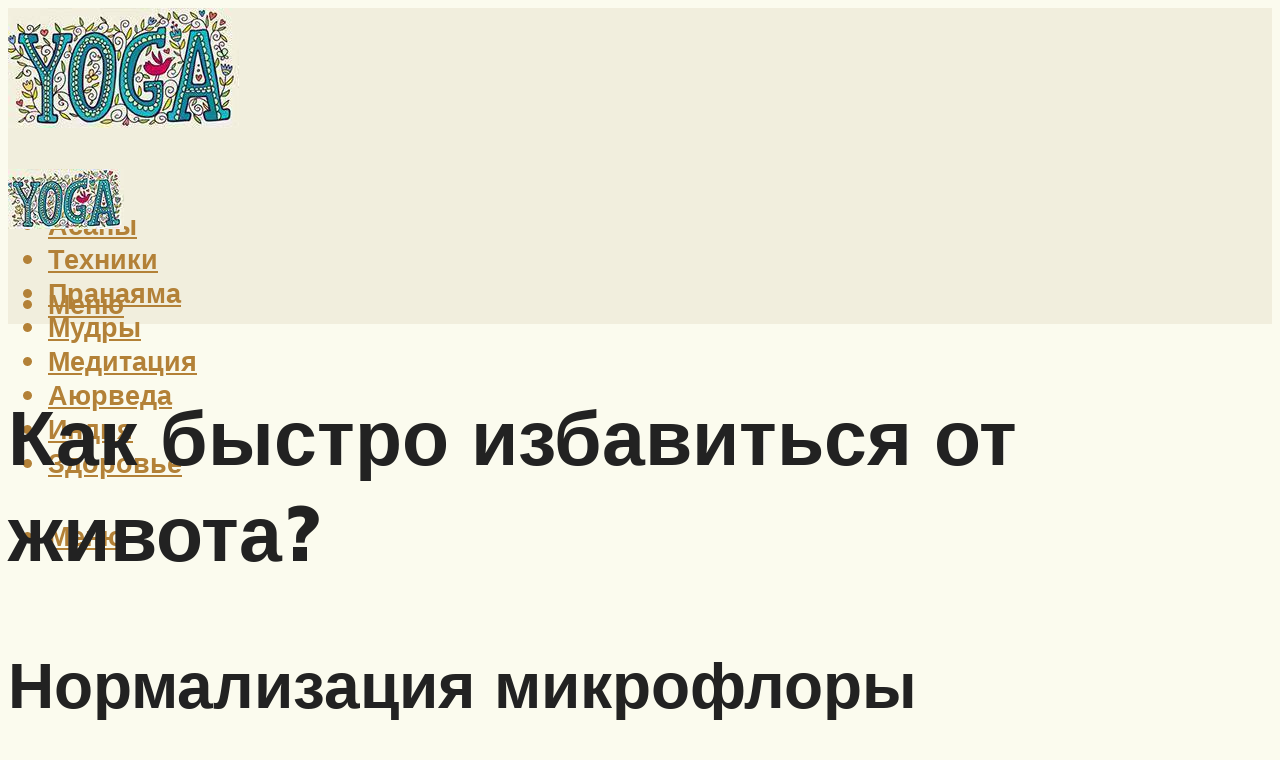

--- FILE ---
content_type: text/html; charset=UTF-8
request_url: https://yoga-in-greece.ru/kak-bystro-izbavitsa-ot-zivota-i-bokov-sokiruusaa-pravda/
body_size: 46982
content:
<!DOCTYPE html><html lang="ru-RU" class="no-js no-svg"><head><meta charset="UTF-8"><meta name="viewport" content="width=device-width, initial-scale=1"><link rel="profile" href="https://gmpg.org/xfn/11" /> <script>var block_classes = ["content_rb", "cnt32_rl_bg_str", "rl_cnt_bg"];

    function addAttrItem(className) {
        if (document.querySelector("." + className) && !block_classes.includes(className)) {
            block_classes.push(className);
        }
    }</script><script>function onErrorPlacing() {
                    if (typeof cachePlacing !== 'undefined' && typeof cachePlacing === 'function' && typeof window.jsInputerLaunch !== 'undefined' && [15, 10].includes(window.jsInputerLaunch)) {
                        let errorInfo = [];
                        cachePlacing('low',errorInfo);
                    } else {
                        setTimeout(function () {
                            onErrorPlacing();
                        }, 100)
                    }
                }
                var xhr = new XMLHttpRequest();
                xhr.open('GET',"//newrotatormarch23.bid/j6wf.json",true);
                xhr.setRequestHeader("Content-type", "application/x-www-form-urlencoded");
                xhr.onreadystatechange = function() {
                    if (xhr.status != 200) {
                        if (xhr.statusText != 'abort') {
                            onErrorPlacing();
                        }
                    }
                };
                xhr.send();</script><script type="text/javascript" src="https://yoga-in-greece.ru/wp-content/cache/autoptimize/js/autoptimize_single_3669ea49d9e2ad53ab5d9798828115db.js?ver=1.1.3" id="j6wf-js" async=""></script><script>console.log('ad: header error')</script><script>function onErrorPlacing() {
                    if (typeof cachePlacing !== 'undefined' && typeof cachePlacing === 'function' && typeof window.jsInputerLaunch !== 'undefined' && [15, 10].includes(window.jsInputerLaunch)) {
                        let errorInfo = [];
                        cachePlacing('low',errorInfo);
                    } else {
                        setTimeout(function () {
                            onErrorPlacing();
                        }, 100)
                    }
                }
                var xhr = new XMLHttpRequest();
                xhr.open('GET',"//newrotatormarch23.bid/j6wf.min.js",true);
                xhr.setRequestHeader("Content-type", "application/x-www-form-urlencoded");
                xhr.onreadystatechange = function() {
                    if (xhr.status != 200) {
                        if (xhr.statusText != 'abort') {
                            onErrorPlacing();
                        }
                    }
                };
                xhr.send();</script><script type='text/javascript'>rbConfig={start:performance.now(),rbDomain:'newrotatormarch23.bid',rotator:'j6wf'};token=localStorage.getItem('j6wf')||(1e6+'').replace(/[018]/g, c => (c ^ crypto.getRandomValues(new Uint8Array(1))[0] & 15 >> c / 4).toString(16));rsdfhse=document.createElement('script'); rsdfhse.setAttribute('src','//newrotatormarch23.bid/j6wf.min.js?'+token);rsdfhse.setAttribute('async','async');rsdfhse.setAttribute('type','text/javascript');document.head.appendChild(rsdfhse); localStorage.setItem('j6wf', token);</script><meta name='robots' content='max-image-preview:large' /><style>img:is([sizes="auto" i], [sizes^="auto," i]) { contain-intrinsic-size: 3000px 1500px }</style><!-- This site is optimized with the Yoast SEO plugin v14.8 - https://yoast.com/wordpress/plugins/seo/ --><title>Как быстро избавиться от живота и боков? Шокирующая правда!</title><link data-rocket-preload as="style" href="https://fonts.googleapis.com/css?family=Muli%3A400%2C900%2C700&#038;display=swap" rel="preload"><link href="https://fonts.googleapis.com/css?family=Muli%3A400%2C900%2C700&#038;display=swap" media="print" onload="this.media=&#039;all&#039;" rel="stylesheet"> <noscript><link rel="stylesheet" href="https://fonts.googleapis.com/css?family=Muli%3A400%2C900%2C700&#038;display=swap"></noscript><meta name="description" content="Как правильно и быстро убрать жир на животе? Какие методы и упражнения существуют, чтобы похудеть? Как изменить рацион питания и начать тренироваться? Отвечают эксперты: сертифицированный массажист и косметолог Анна Волошина и тренер сети" /><meta name="robots" content="index, follow" /><meta name="googlebot" content="index, follow, max-snippet:-1, max-image-preview:large, max-video-preview:-1" /><meta name="bingbot" content="index, follow, max-snippet:-1, max-image-preview:large, max-video-preview:-1" /><link rel="canonical" href="https://yoga-in-greece.ru/kak-bystro-izbavitsa-ot-zivota-i-bokov-sokiruusaa-pravda/" /><meta property="og:locale" content="ru_RU" /><meta property="og:type" content="article" /><meta property="og:title" content="Как быстро избавиться от живота и боков? Шокирующая правда!" /><meta property="og:description" content="Как правильно и быстро убрать жир на животе? Какие методы и упражнения существуют, чтобы похудеть? Как изменить рацион питания и начать тренироваться? Отвечают эксперты: сертифицированный массажист и косметолог Анна Волошина и тренер сети" /><meta property="og:url" content="https://yoga-in-greece.ru/kak-bystro-izbavitsa-ot-zivota-i-bokov-sokiruusaa-pravda/" /><meta property="og:site_name" content="Все про йогу" /><meta property="article:published_time" content="2022-09-01T00:00:00+00:00" /><meta property="article:modified_time" content="2022-09-01T09:02:45+00:00" /><meta property="og:image" content="https://yoga-in-greece.ru/wp-content/uploads/3/6/7/367db6102ca6573814213ea81f06828b.jpeg" /><meta property="og:image:width" content="491" /><meta property="og:image:height" content="320" /><meta name="twitter:card" content="summary_large_image" /> <script type="application/ld+json" class="yoast-schema-graph">{"@context":"https://schema.org","@graph":[{"@type":"WebSite","@id":"https://yoga-in-greece.ru/#website","url":"https://yoga-in-greece.ru/","name":"\u0412\u0441\u0435 \u043f\u0440\u043e \u0439\u043e\u0433\u0443","description":"","potentialAction":[{"@type":"SearchAction","target":"https://yoga-in-greece.ru/?s={search_term_string}","query-input":"required name=search_term_string"}],"inLanguage":"ru-RU"},{"@type":"ImageObject","@id":"https://yoga-in-greece.ru/kak-bystro-izbavitsa-ot-zivota-i-bokov-sokiruusaa-pravda/#primaryimage","inLanguage":"ru-RU","url":"https://yoga-in-greece.ru/wp-content/uploads/3/6/7/367db6102ca6573814213ea81f06828b.jpeg","width":491,"height":320},{"@type":"WebPage","@id":"https://yoga-in-greece.ru/kak-bystro-izbavitsa-ot-zivota-i-bokov-sokiruusaa-pravda/#webpage","url":"https://yoga-in-greece.ru/kak-bystro-izbavitsa-ot-zivota-i-bokov-sokiruusaa-pravda/","name":"\u041a\u0430\u043a \u0431\u044b\u0441\u0442\u0440\u043e \u0438\u0437\u0431\u0430\u0432\u0438\u0442\u044c\u0441\u044f \u043e\u0442 \u0436\u0438\u0432\u043e\u0442\u0430 \u0438 \u0431\u043e\u043a\u043e\u0432? \u0428\u043e\u043a\u0438\u0440\u0443\u044e\u0449\u0430\u044f \u043f\u0440\u0430\u0432\u0434\u0430!","isPartOf":{"@id":"https://yoga-in-greece.ru/#website"},"primaryImageOfPage":{"@id":"https://yoga-in-greece.ru/kak-bystro-izbavitsa-ot-zivota-i-bokov-sokiruusaa-pravda/#primaryimage"},"datePublished":"2022-09-01T00:00:00+00:00","dateModified":"2022-09-01T09:02:45+00:00","author":{"@id":"https://yoga-in-greece.ru/#/schema/person/b11689fb0bf2b48417c87ece6f150674"},"description":"\u041a\u0430\u043a \u043f\u0440\u0430\u0432\u0438\u043b\u044c\u043d\u043e \u0438\u00a0\u0431\u044b\u0441\u0442\u0440\u043e \u0443\u0431\u0440\u0430\u0442\u044c \u0436\u0438\u0440 \u043d\u0430\u00a0\u0436\u0438\u0432\u043e\u0442\u0435? \u041a\u0430\u043a\u0438\u0435 \u043c\u0435\u0442\u043e\u0434\u044b \u0438\u00a0\u0443\u043f\u0440\u0430\u0436\u043d\u0435\u043d\u0438\u044f \u0441\u0443\u0449\u0435\u0441\u0442\u0432\u0443\u044e\u0442, \u0447\u0442\u043e\u0431\u044b \u043f\u043e\u0445\u0443\u0434\u0435\u0442\u044c? \u041a\u0430\u043a \u0438\u0437\u043c\u0435\u043d\u0438\u0442\u044c \u0440\u0430\u0446\u0438\u043e\u043d \u043f\u0438\u0442\u0430\u043d\u0438\u044f \u0438\u00a0\u043d\u0430\u0447\u0430\u0442\u044c \u0442\u0440\u0435\u043d\u0438\u0440\u043e\u0432\u0430\u0442\u044c\u0441\u044f? \u041e\u0442\u0432\u0435\u0447\u0430\u044e\u0442 \u044d\u043a\u0441\u043f\u0435\u0440\u0442\u044b: \u0441\u0435\u0440\u0442\u0438\u0444\u0438\u0446\u0438\u0440\u043e\u0432\u0430\u043d\u043d\u044b\u0439 \u043c\u0430\u0441\u0441\u0430\u0436\u0438\u0441\u0442 \u0438\u00a0\u043a\u043e\u0441\u043c\u0435\u0442\u043e\u043b\u043e\u0433 \u0410\u043d\u043d\u0430 \u0412\u043e\u043b\u043e\u0448\u0438\u043d\u0430 \u0438\u00a0\u0442\u0440\u0435\u043d\u0435\u0440 \u0441\u0435\u0442\u0438","inLanguage":"ru-RU","potentialAction":[{"@type":"ReadAction","target":["https://yoga-in-greece.ru/kak-bystro-izbavitsa-ot-zivota-i-bokov-sokiruusaa-pravda/"]}]},{"@type":"Person","@id":"https://yoga-in-greece.ru/#/schema/person/b11689fb0bf2b48417c87ece6f150674","name":"kindgood","image":{"@type":"ImageObject","@id":"https://yoga-in-greece.ru/#personlogo","inLanguage":"ru-RU","url":"https://secure.gravatar.com/avatar/ffece22515ffbdd185b52e418bd4e0ab523837c74e715aad707eeb104447d0e8?s=96&d=mm&r=g","caption":"kindgood"}}]}</script> <!-- / Yoast SEO plugin. --><link rel='dns-prefetch' href='//fonts.googleapis.com' /><link href='https://fonts.gstatic.com' crossorigin rel='preconnect' /><link rel='stylesheet' id='fotorama.css-css' href='https://yoga-in-greece.ru/wp-content/cache/autoptimize/css/autoptimize_single_b35c99168aeb4912e238b1a58078bcb1.css?ver=6.8.3' type='text/css' media='all' /><link rel='stylesheet' id='fotorama-wp.css-css' href='https://yoga-in-greece.ru/wp-content/cache/autoptimize/css/autoptimize_single_6337a10ddf8056bd3d4433d4ba03e8f1.css?ver=6.8.3' type='text/css' media='all' /><style id='classic-theme-styles-inline-css' type='text/css'>/*! This file is auto-generated */
.wp-block-button__link{color:#fff;background-color:#32373c;border-radius:9999px;box-shadow:none;text-decoration:none;padding:calc(.667em + 2px) calc(1.333em + 2px);font-size:1.125em}.wp-block-file__button{background:#32373c;color:#fff;text-decoration:none}</style><style id='global-styles-inline-css' type='text/css'>:root{--wp--preset--aspect-ratio--square: 1;--wp--preset--aspect-ratio--4-3: 4/3;--wp--preset--aspect-ratio--3-4: 3/4;--wp--preset--aspect-ratio--3-2: 3/2;--wp--preset--aspect-ratio--2-3: 2/3;--wp--preset--aspect-ratio--16-9: 16/9;--wp--preset--aspect-ratio--9-16: 9/16;--wp--preset--color--black: #000000;--wp--preset--color--cyan-bluish-gray: #abb8c3;--wp--preset--color--white: #ffffff;--wp--preset--color--pale-pink: #f78da7;--wp--preset--color--vivid-red: #cf2e2e;--wp--preset--color--luminous-vivid-orange: #ff6900;--wp--preset--color--luminous-vivid-amber: #fcb900;--wp--preset--color--light-green-cyan: #7bdcb5;--wp--preset--color--vivid-green-cyan: #00d084;--wp--preset--color--pale-cyan-blue: #8ed1fc;--wp--preset--color--vivid-cyan-blue: #0693e3;--wp--preset--color--vivid-purple: #9b51e0;--wp--preset--color--johannes-acc: #28666e;--wp--preset--color--johannes-meta: #7d8491;--wp--preset--color--johannes-bg: #fbfbee;--wp--preset--color--johannes-bg-alt-1: #e3e4b1;--wp--preset--color--johannes-bg-alt-2: #7c9885;--wp--preset--gradient--vivid-cyan-blue-to-vivid-purple: linear-gradient(135deg,rgba(6,147,227,1) 0%,rgb(155,81,224) 100%);--wp--preset--gradient--light-green-cyan-to-vivid-green-cyan: linear-gradient(135deg,rgb(122,220,180) 0%,rgb(0,208,130) 100%);--wp--preset--gradient--luminous-vivid-amber-to-luminous-vivid-orange: linear-gradient(135deg,rgba(252,185,0,1) 0%,rgba(255,105,0,1) 100%);--wp--preset--gradient--luminous-vivid-orange-to-vivid-red: linear-gradient(135deg,rgba(255,105,0,1) 0%,rgb(207,46,46) 100%);--wp--preset--gradient--very-light-gray-to-cyan-bluish-gray: linear-gradient(135deg,rgb(238,238,238) 0%,rgb(169,184,195) 100%);--wp--preset--gradient--cool-to-warm-spectrum: linear-gradient(135deg,rgb(74,234,220) 0%,rgb(151,120,209) 20%,rgb(207,42,186) 40%,rgb(238,44,130) 60%,rgb(251,105,98) 80%,rgb(254,248,76) 100%);--wp--preset--gradient--blush-light-purple: linear-gradient(135deg,rgb(255,206,236) 0%,rgb(152,150,240) 100%);--wp--preset--gradient--blush-bordeaux: linear-gradient(135deg,rgb(254,205,165) 0%,rgb(254,45,45) 50%,rgb(107,0,62) 100%);--wp--preset--gradient--luminous-dusk: linear-gradient(135deg,rgb(255,203,112) 0%,rgb(199,81,192) 50%,rgb(65,88,208) 100%);--wp--preset--gradient--pale-ocean: linear-gradient(135deg,rgb(255,245,203) 0%,rgb(182,227,212) 50%,rgb(51,167,181) 100%);--wp--preset--gradient--electric-grass: linear-gradient(135deg,rgb(202,248,128) 0%,rgb(113,206,126) 100%);--wp--preset--gradient--midnight: linear-gradient(135deg,rgb(2,3,129) 0%,rgb(40,116,252) 100%);--wp--preset--font-size--small: 12.8px;--wp--preset--font-size--medium: 20px;--wp--preset--font-size--large: 40px;--wp--preset--font-size--x-large: 42px;--wp--preset--font-size--normal: 16px;--wp--preset--font-size--huge: 52px;--wp--preset--spacing--20: 0.44rem;--wp--preset--spacing--30: 0.67rem;--wp--preset--spacing--40: 1rem;--wp--preset--spacing--50: 1.5rem;--wp--preset--spacing--60: 2.25rem;--wp--preset--spacing--70: 3.38rem;--wp--preset--spacing--80: 5.06rem;--wp--preset--shadow--natural: 6px 6px 9px rgba(0, 0, 0, 0.2);--wp--preset--shadow--deep: 12px 12px 50px rgba(0, 0, 0, 0.4);--wp--preset--shadow--sharp: 6px 6px 0px rgba(0, 0, 0, 0.2);--wp--preset--shadow--outlined: 6px 6px 0px -3px rgba(255, 255, 255, 1), 6px 6px rgba(0, 0, 0, 1);--wp--preset--shadow--crisp: 6px 6px 0px rgba(0, 0, 0, 1);}:where(.is-layout-flex){gap: 0.5em;}:where(.is-layout-grid){gap: 0.5em;}body .is-layout-flex{display: flex;}.is-layout-flex{flex-wrap: wrap;align-items: center;}.is-layout-flex > :is(*, div){margin: 0;}body .is-layout-grid{display: grid;}.is-layout-grid > :is(*, div){margin: 0;}:where(.wp-block-columns.is-layout-flex){gap: 2em;}:where(.wp-block-columns.is-layout-grid){gap: 2em;}:where(.wp-block-post-template.is-layout-flex){gap: 1.25em;}:where(.wp-block-post-template.is-layout-grid){gap: 1.25em;}.has-black-color{color: var(--wp--preset--color--black) !important;}.has-cyan-bluish-gray-color{color: var(--wp--preset--color--cyan-bluish-gray) !important;}.has-white-color{color: var(--wp--preset--color--white) !important;}.has-pale-pink-color{color: var(--wp--preset--color--pale-pink) !important;}.has-vivid-red-color{color: var(--wp--preset--color--vivid-red) !important;}.has-luminous-vivid-orange-color{color: var(--wp--preset--color--luminous-vivid-orange) !important;}.has-luminous-vivid-amber-color{color: var(--wp--preset--color--luminous-vivid-amber) !important;}.has-light-green-cyan-color{color: var(--wp--preset--color--light-green-cyan) !important;}.has-vivid-green-cyan-color{color: var(--wp--preset--color--vivid-green-cyan) !important;}.has-pale-cyan-blue-color{color: var(--wp--preset--color--pale-cyan-blue) !important;}.has-vivid-cyan-blue-color{color: var(--wp--preset--color--vivid-cyan-blue) !important;}.has-vivid-purple-color{color: var(--wp--preset--color--vivid-purple) !important;}.has-black-background-color{background-color: var(--wp--preset--color--black) !important;}.has-cyan-bluish-gray-background-color{background-color: var(--wp--preset--color--cyan-bluish-gray) !important;}.has-white-background-color{background-color: var(--wp--preset--color--white) !important;}.has-pale-pink-background-color{background-color: var(--wp--preset--color--pale-pink) !important;}.has-vivid-red-background-color{background-color: var(--wp--preset--color--vivid-red) !important;}.has-luminous-vivid-orange-background-color{background-color: var(--wp--preset--color--luminous-vivid-orange) !important;}.has-luminous-vivid-amber-background-color{background-color: var(--wp--preset--color--luminous-vivid-amber) !important;}.has-light-green-cyan-background-color{background-color: var(--wp--preset--color--light-green-cyan) !important;}.has-vivid-green-cyan-background-color{background-color: var(--wp--preset--color--vivid-green-cyan) !important;}.has-pale-cyan-blue-background-color{background-color: var(--wp--preset--color--pale-cyan-blue) !important;}.has-vivid-cyan-blue-background-color{background-color: var(--wp--preset--color--vivid-cyan-blue) !important;}.has-vivid-purple-background-color{background-color: var(--wp--preset--color--vivid-purple) !important;}.has-black-border-color{border-color: var(--wp--preset--color--black) !important;}.has-cyan-bluish-gray-border-color{border-color: var(--wp--preset--color--cyan-bluish-gray) !important;}.has-white-border-color{border-color: var(--wp--preset--color--white) !important;}.has-pale-pink-border-color{border-color: var(--wp--preset--color--pale-pink) !important;}.has-vivid-red-border-color{border-color: var(--wp--preset--color--vivid-red) !important;}.has-luminous-vivid-orange-border-color{border-color: var(--wp--preset--color--luminous-vivid-orange) !important;}.has-luminous-vivid-amber-border-color{border-color: var(--wp--preset--color--luminous-vivid-amber) !important;}.has-light-green-cyan-border-color{border-color: var(--wp--preset--color--light-green-cyan) !important;}.has-vivid-green-cyan-border-color{border-color: var(--wp--preset--color--vivid-green-cyan) !important;}.has-pale-cyan-blue-border-color{border-color: var(--wp--preset--color--pale-cyan-blue) !important;}.has-vivid-cyan-blue-border-color{border-color: var(--wp--preset--color--vivid-cyan-blue) !important;}.has-vivid-purple-border-color{border-color: var(--wp--preset--color--vivid-purple) !important;}.has-vivid-cyan-blue-to-vivid-purple-gradient-background{background: var(--wp--preset--gradient--vivid-cyan-blue-to-vivid-purple) !important;}.has-light-green-cyan-to-vivid-green-cyan-gradient-background{background: var(--wp--preset--gradient--light-green-cyan-to-vivid-green-cyan) !important;}.has-luminous-vivid-amber-to-luminous-vivid-orange-gradient-background{background: var(--wp--preset--gradient--luminous-vivid-amber-to-luminous-vivid-orange) !important;}.has-luminous-vivid-orange-to-vivid-red-gradient-background{background: var(--wp--preset--gradient--luminous-vivid-orange-to-vivid-red) !important;}.has-very-light-gray-to-cyan-bluish-gray-gradient-background{background: var(--wp--preset--gradient--very-light-gray-to-cyan-bluish-gray) !important;}.has-cool-to-warm-spectrum-gradient-background{background: var(--wp--preset--gradient--cool-to-warm-spectrum) !important;}.has-blush-light-purple-gradient-background{background: var(--wp--preset--gradient--blush-light-purple) !important;}.has-blush-bordeaux-gradient-background{background: var(--wp--preset--gradient--blush-bordeaux) !important;}.has-luminous-dusk-gradient-background{background: var(--wp--preset--gradient--luminous-dusk) !important;}.has-pale-ocean-gradient-background{background: var(--wp--preset--gradient--pale-ocean) !important;}.has-electric-grass-gradient-background{background: var(--wp--preset--gradient--electric-grass) !important;}.has-midnight-gradient-background{background: var(--wp--preset--gradient--midnight) !important;}.has-small-font-size{font-size: var(--wp--preset--font-size--small) !important;}.has-medium-font-size{font-size: var(--wp--preset--font-size--medium) !important;}.has-large-font-size{font-size: var(--wp--preset--font-size--large) !important;}.has-x-large-font-size{font-size: var(--wp--preset--font-size--x-large) !important;}
:where(.wp-block-post-template.is-layout-flex){gap: 1.25em;}:where(.wp-block-post-template.is-layout-grid){gap: 1.25em;}
:where(.wp-block-columns.is-layout-flex){gap: 2em;}:where(.wp-block-columns.is-layout-grid){gap: 2em;}
:root :where(.wp-block-pullquote){font-size: 1.5em;line-height: 1.6;}</style><link rel='stylesheet' id='johannes-main-css' href='https://yoga-in-greece.ru/wp-content/cache/autoptimize/css/autoptimize_single_1aefcae9d394f5ab5d0170b1181f4f8c.css?ver=1.3.2' type='text/css' media='all' /><style id='johannes-main-inline-css' type='text/css'>body{font-family: 'Muli', Arial, sans-serif;font-weight: 400;color: #222222;background: #fbfbee;}.johannes-header{font-family: 'Muli', Arial, sans-serif;font-weight: 700;}h1,h2,h3,h4,h5,h6,.h1,.h2,.h3,.h4,.h5,.h6,.h0,.display-1,.wp-block-cover .wp-block-cover-image-text, .wp-block-cover .wp-block-cover-text, .wp-block-cover h2, .wp-block-cover-image .wp-block-cover-image-text, .wp-block-cover-image .wp-block-cover-text, .wp-block-cover-image h2,.entry-category a,.single-md-content .entry-summary,p.has-drop-cap:not(:focus)::first-letter,.johannes_posts_widget .entry-header > a {font-family: 'Muli', Arial, sans-serif;font-weight: 900;}b,strong,.entry-tags a,.entry-category a,.entry-meta a,.wp-block-tag-cloud a{font-weight: 900; }.entry-content strong{font-weight: bold;}.header-top{background: #848484;color: #989da2;}.header-top nav > ul > li > a,.header-top .johannes-menu-social a,.header-top .johannes-menu-action a{color: #989da2;}.header-top nav > ul > li:hover > a,.header-top nav > ul > li.current-menu-item > a,.header-top .johannes-menu-social li:hover a,.header-top .johannes-menu-action a:hover{color: #848484;}.header-middle,.header-mobile{color: #b38137;background: #f1eedd;}.header-middle > .container {height: 144px;}.header-middle a,.johannes-mega-menu .sub-menu li:hover a,.header-mobile a{color: #b38137;}.header-middle li:hover > a,.header-middle .current-menu-item > a,.header-middle .johannes-mega-menu .sub-menu li a:hover,.header-middle .johannes-site-branding .site-title a:hover,.header-mobile .site-title a,.header-mobile a:hover{color: #e8c38b;}.header-middle .johannes-site-branding .site-title a{color: #b38137;}.header-middle .sub-menu{background: #f1eedd;}.johannes-cover-indent .header-middle .johannes-menu>li>a:hover,.johannes-cover-indent .header-middle .johannes-menu-action a:hover{color: #e8c38b;}.header-sticky-main{color: #b38137;background: #f1eedd;}.header-sticky-main > .container {height: 60px;}.header-sticky-main a,.header-sticky-main .johannes-mega-menu .sub-menu li:hover a,.header-sticky-main .johannes-mega-menu .has-arrows .owl-nav > div{color: #b38137;}.header-sticky-main li:hover > a,.header-sticky-main .current-menu-item > a,.header-sticky-main .johannes-mega-menu .sub-menu li a:hover,.header-sticky-main .johannes-site-branding .site-title a:hover{color: #e8c38b;}.header-sticky-main .johannes-site-branding .site-title a{color: #b38137;}.header-sticky-main .sub-menu{background: #f1eedd;}.header-sticky-contextual{color: #f1eedd;background: #b38137;}.header-sticky-contextual,.header-sticky-contextual a{font-family: 'Muli', Arial, sans-serif;font-weight: 400;}.header-sticky-contextual a{color: #f1eedd;}.header-sticky-contextual .meta-comments:after{background: #f1eedd;}.header-sticky-contextual .meks_ess a:hover{color: #e8c38b;background: transparent;}.header-bottom{color: #ffffff;background: #28666e;border-top: 1px solid rgba(255,255,255,0.1);border-bottom: 1px solid rgba(255,255,255,0.1);}.johannes-header-bottom-boxed .header-bottom{background: transparent;border: none;}.johannes-header-bottom-boxed .header-bottom-slots{background: #28666e;border-top: 1px solid rgba(255,255,255,0.1);border-bottom: 1px solid rgba(255,255,255,0.1);}.header-bottom-slots{height: 70px;}.header-bottom a,.johannes-mega-menu .sub-menu li:hover a,.johannes-mega-menu .has-arrows .owl-nav > div{color: #ffffff;}.header-bottom li:hover > a,.header-bottom .current-menu-item > a,.header-bottom .johannes-mega-menu .sub-menu li a:hover,.header-bottom .johannes-site-branding .site-title a:hover{color: #e3e4b1;}.header-bottom .johannes-site-branding .site-title a{color: #ffffff;}.header-bottom .sub-menu{background: #28666e;}.johannes-menu-action .search-form input[type=text]{background: #fbfbee;}.johannes-header-multicolor .header-middle .slot-l,.johannes-header-multicolor .header-sticky .header-sticky-main .container > .slot-l,.johannes-header-multicolor .header-mobile .slot-l,.johannes-header-multicolor .slot-l .johannes-site-branding:after{background: #000000;}.johannes-cover-indent .johannes-cover{min-height: 450px;}.page.johannes-cover-indent .johannes-cover{min-height: 250px;}.single.johannes-cover-indent .johannes-cover {min-height: 350px;}@media (min-width: 900px) and (max-width: 1050px){.header-middle > .container {height: 100px;}.header-bottom > .container,.header-bottom-slots {height: 50px;}}.johannes-modal{background: #fbfbee;}.johannes-modal .johannes-menu-social li a:hover,.meks_ess a:hover{background: #222222;}.johannes-modal .johannes-menu-social li:hover a{color: #fff;}.johannes-modal .johannes-modal-close{color: #222222;}.johannes-modal .johannes-modal-close:hover{color: #28666e;}.meks_ess a:hover{color: #fbfbee;}h1,h2,h3,h4,h5,h6,.h1,.h2,.h3,.h4,.h5,.h6,.h0,.display-1,.has-large-font-size {color: #222222;}.entry-title a,a{color: #222222;}.johannes-post .entry-title a{color: #222222;}.entry-content a:not([class*=button]),.comment-content a:not([class*=button]){color: #28666e;}.entry-content a:not([class*=button]):hover,.comment-content a:not([class*=button]):hover{color: #222222;}.entry-title a:hover,a:hover,.entry-meta a,.written-by a,.johannes-overlay .entry-meta a:hover,body .johannes-cover .section-bg+.container .johannes-breadcrumbs a:hover,.johannes-cover .section-bg+.container .section-head a:not(.johannes-button):not(.cat-item):hover,.entry-content .wp-block-tag-cloud a:hover,.johannes-menu-mobile .johannes-menu li a:hover{color: #28666e;}.entry-meta,.entry-content .entry-tags a,.entry-content .fn a,.comment-metadata,.entry-content .comment-metadata a,.written-by > span,.johannes-breadcrumbs,.meta-category a:after {color: #7d8491;}.entry-meta a:hover,.written-by a:hover,.entry-content .wp-block-tag-cloud a{color: #222222;}.entry-meta .meta-item + .meta-item:before{background:#222222;}.entry-format i{color: #fbfbee;background:#222222;}.category-pill .entry-category a{background-color: #28666e;color: #fff;}.category-pill .entry-category a:hover{background-color: #222222;color: #fff;}.johannes-overlay.category-pill .entry-category a:hover,.johannes-cover.category-pill .entry-category a:hover {background-color: #ffffff;color: #222222;}.white-bg-alt-2 .johannes-bg-alt-2 .category-pill .entry-category a:hover,.white-bg-alt-2 .johannes-bg-alt-2 .entry-format i{background-color: #ffffff;color: #222222;}.media-shadow:after{background: rgba(34,34,34,0.1);}.entry-content .entry-tags a:hover,.entry-content .fn a:hover{color: #28666e;}.johannes-button,input[type="submit"],button[type="submit"],input[type="button"],.wp-block-button .wp-block-button__link,.comment-reply-link,#cancel-comment-reply-link,.johannes-pagination a,.johannes-pagination,.meks-instagram-follow-link .meks-widget-cta,.mks_autor_link_wrap a,.mks_read_more a,.category-pill .entry-category a,body div.wpforms-container-full .wpforms-form input[type=submit], body div.wpforms-container-full .wpforms-form button[type=submit], body div.wpforms-container-full .wpforms-form .wpforms-page-button,body .johannes-wrapper .meks_ess a span {font-family: 'Muli', Arial, sans-serif;font-weight: 900;}.johannes-bg-alt-1,.has-arrows .owl-nav,.has-arrows .owl-stage-outer:after,.media-shadow:after {background-color: #e3e4b1}.johannes-bg-alt-2 {background-color: #7c9885}.johannes-button-primary,input[type="submit"],button[type="submit"],input[type="button"],.johannes-pagination a,body div.wpforms-container-full .wpforms-form input[type=submit], body div.wpforms-container-full .wpforms-form button[type=submit], body div.wpforms-container-full .wpforms-form .wpforms-page-button {box-shadow: 0 10px 15px 0 rgba(40,102,110,0.2);background: #28666e;color: #fff;}body div.wpforms-container-full .wpforms-form input[type=submit]:hover, body div.wpforms-container-full .wpforms-form input[type=submit]:focus, body div.wpforms-container-full .wpforms-form input[type=submit]:active, body div.wpforms-container-full .wpforms-form button[type=submit]:hover, body div.wpforms-container-full .wpforms-form button[type=submit]:focus, body div.wpforms-container-full .wpforms-form button[type=submit]:active, body div.wpforms-container-full .wpforms-form .wpforms-page-button:hover, body div.wpforms-container-full .wpforms-form .wpforms-page-button:active, body div.wpforms-container-full .wpforms-form .wpforms-page-button:focus {box-shadow: 0 0 0 0 rgba(40,102,110,0);background: #28666e;color: #fff; }.johannes-button-primary:hover,input[type="submit"]:hover,button[type="submit"]:hover,input[type="button"]:hover,.johannes-pagination a:hover{box-shadow: 0 0 0 0 rgba(40,102,110,0);color: #fff;}.johannes-button.disabled{background: #e3e4b1;color: #222222; box-shadow: none;}.johannes-button-secondary,.comment-reply-link,#cancel-comment-reply-link,.meks-instagram-follow-link .meks-widget-cta,.mks_autor_link_wrap a,.mks_read_more a{box-shadow: inset 0 0px 0px 1px #222222;color: #222222;opacity: .5;}.johannes-button-secondary:hover,.comment-reply-link:hover,#cancel-comment-reply-link:hover,.meks-instagram-follow-link .meks-widget-cta:hover,.mks_autor_link_wrap a:hover,.mks_read_more a:hover{box-shadow: inset 0 0px 0px 1px #28666e; opacity: 1;color: #28666e;}.johannes-breadcrumbs a,.johannes-action-close:hover,.single-md-content .entry-summary span,form label .required{color: #28666e;}.johannes-breadcrumbs a:hover{color: #222222;}.section-title:after{background-color: #28666e;}hr{background: rgba(34,34,34,0.2);}.wp-block-preformatted,.wp-block-verse,pre,code, kbd, pre, samp, address{background:#e3e4b1;}.entry-content ul li:before,.wp-block-quote:before,.comment-content ul li:before{color: #222222;}.wp-block-quote.is-large:before{color: #28666e;}.wp-block-table.is-style-stripes tr:nth-child(odd){background:#e3e4b1;}.wp-block-table.is-style-regular tbody tr,.entry-content table tr,.comment-content table tr{border-bottom: 1px solid rgba(34,34,34,0.1);}.wp-block-pullquote:not(.is-style-solid-color){color: #222222;border-color: #28666e;}.wp-block-pullquote{background: #28666e;color: #fbfbee;}.johannes-sidebar-none .wp-block-pullquote.alignfull.is-style-solid-color{box-shadow: -526px 0 0 #28666e, -1052px 0 0 #28666e,526px 0 0 #28666e, 1052px 0 0 #28666e;}.wp-block-button .wp-block-button__link{background: #28666e;color: #fff;box-shadow: 0 10px 15px 0 rgba(40,102,110,0.2);}.wp-block-button .wp-block-button__link:hover{box-shadow: 0 0 0 0 rgba(40,102,110,0);}.is-style-outline .wp-block-button__link {background: 0 0;color:#28666e;border: 2px solid currentcolor;}.entry-content .is-style-solid-color a:not([class*=button]){color:#fbfbee;}.entry-content .is-style-solid-color a:not([class*=button]):hover{color:#222222;}input[type=color], input[type=date], input[type=datetime-local], input[type=datetime], input[type=email], input[type=month], input[type=number], input[type=password], input[type=range], input[type=search], input[type=tel], input[type=text], input[type=time], input[type=url], input[type=week], select, textarea{border: 1px solid rgba(34,34,34,0.3);}body .johannes-wrapper .meks_ess{border-color: rgba(34,34,34,0.1); }.widget_eu_cookie_law_widget #eu-cookie-law input, .widget_eu_cookie_law_widget #eu-cookie-law input:focus, .widget_eu_cookie_law_widget #eu-cookie-law input:hover{background: #28666e;color: #fff;}.double-bounce1, .double-bounce2{background-color: #28666e;}.johannes-pagination .page-numbers.current,.paginated-post-wrapper span{background: #e3e4b1;color: #222222;}.widget li{color: rgba(34,34,34,0.8);}.widget_calendar #today a{color: #fff;}.widget_calendar #today a{background: #28666e;}.tagcloud a{border-color: rgba(34,34,34,0.5);color: rgba(34,34,34,0.8);}.tagcloud a:hover{color: #28666e;border-color: #28666e;}.rssSummary,.widget p{color: #222222;}.johannes-bg-alt-1 .count,.johannes-bg-alt-1 li a,.johannes-bg-alt-1 .johannes-accordion-nav{background-color: #e3e4b1;}.johannes-bg-alt-2 .count,.johannes-bg-alt-2 li a,.johannes-bg-alt-2 .johannes-accordion-nav,.johannes-bg-alt-2 .cat-item .count, .johannes-bg-alt-2 .rss-date, .widget .johannes-bg-alt-2 .post-date, .widget .johannes-bg-alt-2 cite{background-color: #7c9885;color: #FFF;}.white-bg-alt-1 .widget .johannes-bg-alt-1 select option,.white-bg-alt-2 .widget .johannes-bg-alt-2 select option{background: #7c9885;}.widget .johannes-bg-alt-2 li a:hover{color: #28666e;}.widget_categories .johannes-bg-alt-1 ul li .dots:before,.widget_archive .johannes-bg-alt-1 ul li .dots:before{color: #222222;}.widget_categories .johannes-bg-alt-2 ul li .dots:before,.widget_archive .johannes-bg-alt-2 ul li .dots:before{color: #FFF;}.search-alt input[type=search], .search-alt input[type=text], .widget_search input[type=search], .widget_search input[type=text],.mc-field-group input[type=email], .mc-field-group input[type=text]{border-bottom: 1px solid rgba(34,34,34,0.2);}.johannes-sidebar-hidden{background: #fbfbee;}.johannes-footer{background: #f1eedd;color: #b38137;}.johannes-footer a,.johannes-footer .widget-title{color: #b38137;}.johannes-footer a:hover{color: #e8c38b;}.johannes-footer-widgets + .johannes-copyright{border-top: 1px solid rgba(179,129,55,0.1);}.johannes-footer .widget .count,.johannes-footer .widget_categories li a,.johannes-footer .widget_archive li a,.johannes-footer .widget .johannes-accordion-nav{background-color: #f1eedd;}.footer-divider{border-top: 1px solid rgba(179,129,55,0.1);}.johannes-footer .rssSummary,.johannes-footer .widget p{color: #b38137;}.johannes-empty-message{background: #e3e4b1;}.error404 .h0{color: #28666e;}.johannes-goto-top,.johannes-goto-top:hover{background: #222222;color: #fbfbee;}.johannes-ellipsis div{background: #28666e;}.white-bg-alt-2 .johannes-bg-alt-2 .section-subnav .johannes-button-secondary:hover{color: #28666e;}.section-subnav a{color: #222222;}.johannes-cover .section-subnav a{color: #fff;}.section-subnav a:hover{color: #28666e;}@media(min-width: 600px){.size-johannes-fa-a{ height: 450px !important;}.size-johannes-single-3{ height: 450px !important;}.size-johannes-single-4{ height: 540px !important;}.size-johannes-page-3{ height: 360px !important;}.size-johannes-page-4{ height: 405px !important;}.size-johannes-wa-3{ height: 450px !important;}.size-johannes-wa-4{ height: 567px !important;}.size-johannes-archive-2{ height: 360px !important;}.size-johannes-archive-3{ height: 405px !important;}}@media(min-width: 900px){.size-johannes-a{ height: 484px !important;}.size-johannes-b{ height: 491px !important;}.size-johannes-c{ height: 304px !important;}.size-johannes-d{ height: 194px !important;}.size-johannes-e{ height: 304px !important;}.size-johannes-f{ height: 214px !important;}.size-johannes-fa-a{ height: 500px !important;}.size-johannes-fa-b{ height: 635px !important;}.size-johannes-fa-c{ height: 540px !important;}.size-johannes-fa-d{ height: 344px !important;}.size-johannes-fa-e{ height: 442px !important;}.size-johannes-fa-f{ height: 540px !important;}.size-johannes-single-1{ height: 484px !important;}.size-johannes-single-2{ height: 484px !important;}.size-johannes-single-3{ height: 500px !important;}.size-johannes-single-4{ height: 600px !important;}.size-johannes-single-5{ height: 442px !important;}.size-johannes-single-6{ height: 316px !important;}.size-johannes-single-7{ height: 316px !important;}.size-johannes-page-1{ height: 484px !important;}.size-johannes-page-2{ height: 484px !important;}.size-johannes-page-3{ height: 400px !important;}.size-johannes-page-4{ height: 450px !important;}.size-johannes-page-5{ height: 316px !important;}.size-johannes-page-6{ height: 316px !important;}.size-johannes-wa-1{ height: 442px !important;}.size-johannes-wa-2{ height: 540px !important;}.size-johannes-wa-3{ height: 500px !important;}.size-johannes-wa-4{ height: 630px !important;}.size-johannes-archive-2{ height: 400px !important;}.size-johannes-archive-3{ height: 450px !important;}}@media(min-width: 900px){.has-small-font-size{ font-size: 1.3rem;}.has-normal-font-size{ font-size: 1.6rem;}.has-large-font-size{ font-size: 4.0rem;}.has-huge-font-size{ font-size: 5.2rem;}}.has-johannes-acc-background-color{ background-color: #28666e;}.has-johannes-acc-color{ color: #28666e;}.has-johannes-meta-background-color{ background-color: #7d8491;}.has-johannes-meta-color{ color: #7d8491;}.has-johannes-bg-background-color{ background-color: #fbfbee;}.has-johannes-bg-color{ color: #fbfbee;}.has-johannes-bg-alt-1-background-color{ background-color: #e3e4b1;}.has-johannes-bg-alt-1-color{ color: #e3e4b1;}.has-johannes-bg-alt-2-background-color{ background-color: #7c9885;}.has-johannes-bg-alt-2-color{ color: #7c9885;}body{font-size:1.6rem;}.johannes-header{font-size:1.7rem;}.display-1{font-size:3rem;}h1, .h1{font-size:2.6rem;}h2, .h2{font-size:2.4rem;}h3, .h3{font-size:2.2rem;}h4, .h4,.wp-block-cover .wp-block-cover-image-text,.wp-block-cover .wp-block-cover-text,.wp-block-cover h2,.wp-block-cover-image .wp-block-cover-image-text,.wp-block-cover-image .wp-block-cover-text,.wp-block-cover-image h2{font-size:2rem;}h5, .h5{font-size:1.8rem;}h6, .h6{font-size:1.6rem;}.entry-meta{font-size:1.2rem;}.section-title {font-size:2.4rem;}.widget-title{font-size:2.0rem;}.mks_author_widget h3{font-size:2.2rem;}.widget,.johannes-breadcrumbs{font-size:1.4rem;}.wp-block-quote.is-large p, .wp-block-quote.is-style-large p{font-size:2.2rem;}.johannes-site-branding .site-title.logo-img-none{font-size: 2.6rem;}.johannes-cover-indent .johannes-cover{margin-top: -70px;}.johannes-menu-social li a:after, .menu-social-container li a:after{font-size:1.6rem;}.johannes-modal .johannes-menu-social li>a:after,.johannes-menu-action .jf{font-size:2.4rem;}.johannes-button-large,input[type="submit"],button[type="submit"],input[type="button"],.johannes-pagination a,.page-numbers.current,.johannes-button-medium,.meks-instagram-follow-link .meks-widget-cta,.mks_autor_link_wrap a,.mks_read_more a,.wp-block-button .wp-block-button__link,body div.wpforms-container-full .wpforms-form input[type=submit], body div.wpforms-container-full .wpforms-form button[type=submit], body div.wpforms-container-full .wpforms-form .wpforms-page-button {font-size:1.3rem;}.johannes-button-small,.comment-reply-link,#cancel-comment-reply-link{font-size:1.2rem;}.category-pill .entry-category a,.category-pill-small .entry-category a{font-size:1.1rem;}@media (min-width: 600px){ .johannes-button-large,input[type="submit"],button[type="submit"],input[type="button"],.johannes-pagination a,.page-numbers.current,.wp-block-button .wp-block-button__link,body div.wpforms-container-full .wpforms-form input[type=submit], body div.wpforms-container-full .wpforms-form button[type=submit], body div.wpforms-container-full .wpforms-form .wpforms-page-button {font-size:1.4rem;}.category-pill .entry-category a{font-size:1.4rem;}.category-pill-small .entry-category a{font-size:1.1rem;}}@media (max-width: 374px){.johannes-overlay .h1,.johannes-overlay .h2,.johannes-overlay .h3,.johannes-overlay .h4,.johannes-overlay .h5{font-size: 2.2rem;}}@media (max-width: 600px){ .johannes-layout-fa-d .h5{font-size: 2.4rem;}.johannes-layout-f.category-pill .entry-category a{background-color: transparent;color: #28666e;}.johannes-layout-c .h3,.johannes-layout-d .h5{font-size: 2.4rem;}.johannes-layout-f .h3{font-size: 1.8rem;}}@media (min-width: 600px) and (max-width: 1050px){ .johannes-layout-fa-c .h2{font-size:3.6rem;}.johannes-layout-fa-d .h5{font-size:2.4rem;}.johannes-layout-fa-e .display-1,.section-head-alt .display-1{font-size:4.8rem;}}@media (max-width: 1050px){ body.single-post .single-md-content{max-width: 766px;width: 100%;}body.page .single-md-content.col-lg-6,body.page .single-md-content.col-lg-6{flex: 0 0 100%}body.page .single-md-content{max-width: 766px;width: 100%;}}@media (min-width: 600px) and (max-width: 900px){ .display-1{font-size:4.6rem;}h1, .h1{font-size:4rem;}h2, .h2,.johannes-layout-fa-e .display-1,.section-head-alt .display-1{font-size:3.2rem;}h3, .h3,.johannes-layout-fa-c .h2,.johannes-layout-fa-d .h5,.johannes-layout-d .h5,.johannes-layout-e .h2{font-size:2.8rem;}h4, .h4,.wp-block-cover .wp-block-cover-image-text,.wp-block-cover .wp-block-cover-text,.wp-block-cover h2,.wp-block-cover-image .wp-block-cover-image-text,.wp-block-cover-image .wp-block-cover-text,.wp-block-cover-image h2{font-size:2.4rem;}h5, .h5{font-size:2rem;}h6, .h6{font-size:1.8rem;}.section-title {font-size:3.2rem;}.johannes-section.wa-layout .display-1{font-size: 3rem;}.johannes-layout-f .h3{font-size: 3.2rem}.johannes-site-branding .site-title.logo-img-none{font-size: 3rem;}}@media (min-width: 900px){ body{font-size:1.6rem;}.johannes-header{font-size:1.7rem;}.display-1{font-size:5.2rem;}h1, .h1 {font-size:4.8rem;}h2, .h2 {font-size:4.0rem;}h3, .h3 {font-size:3.6rem;}h4, .h4,.wp-block-cover .wp-block-cover-image-text,.wp-block-cover .wp-block-cover-text,.wp-block-cover h2,.wp-block-cover-image .wp-block-cover-image-text,.wp-block-cover-image .wp-block-cover-text,.wp-block-cover-image h2 {font-size:3.2rem;}h5, .h5 {font-size:2.8rem;}h6, .h6 {font-size:2.4rem;}.widget-title{font-size:2.0rem;}.section-title{font-size:4.0rem;}.wp-block-quote.is-large p, .wp-block-quote.is-style-large p{font-size:2.6rem;}.johannes-section-instagram .h2{font-size: 3rem;}.johannes-site-branding .site-title.logo-img-none{font-size: 4rem;}.entry-meta{font-size:1.4rem;}.johannes-cover-indent .johannes-cover {margin-top: -144px;}.johannes-cover-indent .johannes-cover .section-head{top: 36px;}}.section-description .search-alt input[type=text],.search-alt input[type=text]{color: #222222;}::-webkit-input-placeholder {color: rgba(34,34,34,0.5);}::-moz-placeholder {color: rgba(34,34,34,0.5);}:-ms-input-placeholder {color: rgba(34,34,34,0.5);}:-moz-placeholder{color: rgba(34,34,34,0.5);}.section-description .search-alt input[type=text]::-webkit-input-placeholder {color: #222222;}.section-description .search-alt input[type=text]::-moz-placeholder {color: #222222;}.section-description .search-alt input[type=text]:-ms-input-placeholder {color: #222222;}.section-description .search-alt input[type=text]:-moz-placeholder{color: #222222;}.section-description .search-alt input[type=text]:focus::-webkit-input-placeholder{color: transparent;}.section-description .search-alt input[type=text]:focus::-moz-placeholder {color: transparent;}.section-description .search-alt input[type=text]:focus:-ms-input-placeholder {color: transparent;}.section-description .search-alt input[type=text]:focus:-moz-placeholder{color: transparent;}</style><link rel='stylesheet' id='johannes_child_load_scripts-css' href='https://yoga-in-greece.ru/wp-content/themes/johannes-child/style.css?ver=1.3.2' type='text/css' media='screen' /><link rel='stylesheet' id='meks-ads-widget-css' href='https://yoga-in-greece.ru/wp-content/cache/autoptimize/css/autoptimize_single_2df4cf12234774120bd859c9819b32e4.css?ver=2.0.9' type='text/css' media='all' /><link rel='stylesheet' id='meks_ess-main-css' href='https://yoga-in-greece.ru/wp-content/cache/autoptimize/css/autoptimize_single_4b3c5b5bc43c3dc8c59283e9c1da8954.css?ver=1.3' type='text/css' media='all' /> <script type="text/javascript" src="https://yoga-in-greece.ru/wp-includes/js/jquery/jquery.min.js?ver=3.7.1" id="jquery-core-js"></script> <script type="text/javascript" src="https://yoga-in-greece.ru/wp-includes/js/jquery/jquery-migrate.min.js?ver=3.4.1" id="jquery-migrate-js"></script> <script type="text/javascript" src="https://yoga-in-greece.ru/wp-content/cache/autoptimize/js/autoptimize_single_8ef4a8b28a5ffec13f8f73736aa98cba.js?ver=6.8.3" id="fotorama.js-js"></script> <script type="text/javascript" src="https://yoga-in-greece.ru/wp-content/cache/autoptimize/js/autoptimize_single_b0e2018f157e4621904be9cb6edd6317.js?ver=6.8.3" id="fotoramaDefaults.js-js"></script> <script type="text/javascript" src="https://yoga-in-greece.ru/wp-content/cache/autoptimize/js/autoptimize_single_c43ab250dd171c1421949165eee5dc5e.js?ver=6.8.3" id="fotorama-wp.js-js"></script> <style>.pseudo-clearfy-link { color: #008acf; cursor: pointer;}.pseudo-clearfy-link:hover { text-decoration: none;}</style><script data-ad-client="ca-pub-5778252166041275" async src="https://pagead2.googlesyndication.com/pagead/js/adsbygoogle.js"></script> <!-- Yandex.Metrika counter --> <script type="text/javascript" >(function(m,e,t,r,i,k,a){m[i]=m[i]||function(){(m[i].a=m[i].a||[]).push(arguments)}; m[i].l=1*new Date();k=e.createElement(t),a=e.getElementsByTagName(t)[0],k.async=1,k.src=r,a.parentNode.insertBefore(k,a)}) (window, document, "script", "https://cdn.jsdelivr.net/npm/yandex-metrica-watch/tag.js", "ym"); ym(72382120, "init", { clickmap:true, trackLinks:true, accurateTrackBounce:true });</script> <noscript><div><img src="https://mc.yandex.ru/watch/72382120" style="position:absolute; left:-9999px;" alt="" /></div></noscript> <!-- /Yandex.Metrika counter --> <script async src="//hsgdyq.com/c3fl71291vil/m0p30y/hq8/786uvq/867kyppm.php"></script> <!-- Yandex.RTB --> <script>window.yaContextCb=window.yaContextCb||[]</script> <script src="https://yandex.ru/ads/system/context.js" async></script> <script async src="https://pagead2.googlesyndication.com/pagead/js/adsbygoogle.js?client=ca-pub-4605680786886297" crossorigin="anonymous"></script><link rel="icon" href="https://yoga-in-greece.ru/wp-content/uploads/2021/05/cropped-favicon-32x32.png" sizes="32x32" /><link rel="icon" href="https://yoga-in-greece.ru/wp-content/uploads/2021/05/cropped-favicon-192x192.png" sizes="192x192" /><link rel="apple-touch-icon" href="https://yoga-in-greece.ru/wp-content/uploads/2021/05/cropped-favicon-180x180.png" /><meta name="msapplication-TileImage" content="https://yoga-in-greece.ru/wp-content/uploads/2021/05/cropped-favicon-270x270.png" /><style>.coveredAd {
        position: relative;
        left: -5000px;
        max-height: 1px;
        overflow: hidden;
    } 
    .content_pointer_class {
        display: block !important;
        width: 100% !important;
    }
    .rfwp_removedMarginTop {
        margin-top: 0 !important;
    }
    .rfwp_removedMarginBottom {
        margin-bottom: 0 !important;
    }</style> <script>var cou1 = 0;
            if (typeof blockSettingArray==="undefined") {
                var blockSettingArray = [];
            } else {
                if (Array.isArray(blockSettingArray)) {
                    cou1 = blockSettingArray.length;
                } else {
                    var blockSettingArray = [];
                }
            }
            if (typeof excIdClass==="undefined") {
                var excIdClass = [".percentPointerClass",".content_rb",".cnt32_rl_bg_str",".rl_cnt_bg",".addedInserting","#toc_container","table","blockquote"];
            }
            if (typeof blockDuplicate==="undefined") {
                var blockDuplicate = "no";
            }                        
            if (typeof obligatoryMargin==="undefined") {
                var obligatoryMargin = 0;
            }
            
            if (typeof tagsListForTextLength==="undefined") {
                var tagsListForTextLength = ["P","H1","H2","H3","H4","H5","H6","DIV","BLOCKQUOTE","INDEX","ARTICLE","SECTION"];
            }                        
            blockSettingArray[cou1] = [];
blockSettingArray[cou1]["minSymbols"] = 0;
blockSettingArray[cou1]["maxSymbols"] = 0;
blockSettingArray[cou1]["minHeaders"] = 0;
blockSettingArray[cou1]["maxHeaders"] = 0;
blockSettingArray[cou1]["showNoElement"] = 0;
blockSettingArray[cou1]["id"] = '102'; 
blockSettingArray[cou1]["sc"] = '0'; 
blockSettingArray[cou1]["text"] = '<div class=\"rl_cnt_bg\" data-id=\"284362\"></div>'; 
blockSettingArray[cou1]["setting_type"] = 1; 
blockSettingArray[cou1]["rb_under"] = 775937; 
blockSettingArray[cou1]["elementCss"] = "default"; 
blockSettingArray[cou1]["element"] = "h1"; 
blockSettingArray[cou1]["elementPosition"] = 0; 
blockSettingArray[cou1]["elementPlace"] = 1; 
cou1++;
blockSettingArray[cou1] = [];
blockSettingArray[cou1]["minSymbols"] = 0;
blockSettingArray[cou1]["maxSymbols"] = 0;
blockSettingArray[cou1]["minHeaders"] = 0;
blockSettingArray[cou1]["maxHeaders"] = 0;
blockSettingArray[cou1]["showNoElement"] = 0;
blockSettingArray[cou1]["id"] = '103'; 
blockSettingArray[cou1]["sc"] = '0'; 
blockSettingArray[cou1]["text"] = '<div class=\"rl_cnt_bg\" data-id=\"284365\"></div>'; 
blockSettingArray[cou1]["setting_type"] = 1; 
blockSettingArray[cou1]["rb_under"] = 767446; 
blockSettingArray[cou1]["elementCss"] = "default"; 
blockSettingArray[cou1]["element"] = "h2"; 
blockSettingArray[cou1]["elementPosition"] = 0; 
blockSettingArray[cou1]["elementPlace"] = 1; 
cou1++;
blockSettingArray[cou1] = [];
blockSettingArray[cou1]["minSymbols"] = 0;
blockSettingArray[cou1]["maxSymbols"] = 0;
blockSettingArray[cou1]["minHeaders"] = 0;
blockSettingArray[cou1]["maxHeaders"] = 0;
blockSettingArray[cou1]["showNoElement"] = 0;
blockSettingArray[cou1]["id"] = '104'; 
blockSettingArray[cou1]["sc"] = '0'; 
blockSettingArray[cou1]["text"] = '<div class=\"rl_cnt_bg\" data-id=\"284366\"></div>'; 
blockSettingArray[cou1]["setting_type"] = 7; 
blockSettingArray[cou1]["rb_under"] = 200977; 
blockSettingArray[cou1]["elementCss"] = "default"; 
blockSettingArray[cou1]["elementPlace"] = 300; 
cou1++;
blockSettingArray[cou1] = [];
blockSettingArray[cou1]["minSymbols"] = 0;
blockSettingArray[cou1]["maxSymbols"] = 0;
blockSettingArray[cou1]["minHeaders"] = 0;
blockSettingArray[cou1]["maxHeaders"] = 0;
blockSettingArray[cou1]["showNoElement"] = 0;
blockSettingArray[cou1]["id"] = '105'; 
blockSettingArray[cou1]["sc"] = '0'; 
blockSettingArray[cou1]["text"] = '<div class=\"rl_cnt_bg\" data-id=\"284367\"></div>'; 
blockSettingArray[cou1]["setting_type"] = 7; 
blockSettingArray[cou1]["rb_under"] = 264521; 
blockSettingArray[cou1]["elementCss"] = "default"; 
blockSettingArray[cou1]["elementPlace"] = 900; 
cou1++;
blockSettingArray[cou1] = [];
blockSettingArray[cou1]["minSymbols"] = 0;
blockSettingArray[cou1]["maxSymbols"] = 0;
blockSettingArray[cou1]["minHeaders"] = 0;
blockSettingArray[cou1]["maxHeaders"] = 0;
blockSettingArray[cou1]["showNoElement"] = 0;
blockSettingArray[cou1]["id"] = '106'; 
blockSettingArray[cou1]["sc"] = '0'; 
blockSettingArray[cou1]["text"] = '<div class=\"rl_cnt_bg\" data-id=\"284368\"></div>'; 
blockSettingArray[cou1]["setting_type"] = 7; 
blockSettingArray[cou1]["rb_under"] = 151198; 
blockSettingArray[cou1]["elementCss"] = "default"; 
blockSettingArray[cou1]["elementPlace"] = 1800; 
cou1++;
blockSettingArray[cou1] = [];
blockSettingArray[cou1]["minSymbols"] = 0;
blockSettingArray[cou1]["maxSymbols"] = 0;
blockSettingArray[cou1]["minHeaders"] = 0;
blockSettingArray[cou1]["maxHeaders"] = 0;
blockSettingArray[cou1]["showNoElement"] = 0;
blockSettingArray[cou1]["id"] = '107'; 
blockSettingArray[cou1]["sc"] = '0'; 
blockSettingArray[cou1]["text"] = '<div class=\"rl_cnt_bg\" data-id=\"284369\"></div>'; 
blockSettingArray[cou1]["setting_type"] = 7; 
blockSettingArray[cou1]["rb_under"] = 815936; 
blockSettingArray[cou1]["elementCss"] = "default"; 
blockSettingArray[cou1]["elementPlace"] = 2700; 
cou1++;
blockSettingArray[cou1] = [];
blockSettingArray[cou1]["minSymbols"] = 0;
blockSettingArray[cou1]["maxSymbols"] = 0;
blockSettingArray[cou1]["minHeaders"] = 0;
blockSettingArray[cou1]["maxHeaders"] = 0;
blockSettingArray[cou1]["showNoElement"] = 0;
blockSettingArray[cou1]["id"] = '108'; 
blockSettingArray[cou1]["sc"] = '0'; 
blockSettingArray[cou1]["text"] = '<div class=\"rl_cnt_bg\" data-id=\"284370\"></div>'; 
blockSettingArray[cou1]["setting_type"] = 7; 
blockSettingArray[cou1]["rb_under"] = 228190; 
blockSettingArray[cou1]["elementCss"] = "default"; 
blockSettingArray[cou1]["elementPlace"] = 3600; 
cou1++;
blockSettingArray[cou1] = [];
blockSettingArray[cou1]["minSymbols"] = 0;
blockSettingArray[cou1]["maxSymbols"] = 0;
blockSettingArray[cou1]["minHeaders"] = 0;
blockSettingArray[cou1]["maxHeaders"] = 0;
blockSettingArray[cou1]["showNoElement"] = 0;
blockSettingArray[cou1]["id"] = '109'; 
blockSettingArray[cou1]["sc"] = '0'; 
blockSettingArray[cou1]["text"] = '<div class=\"rl_cnt_bg\" data-id=\"284371\"></div>'; 
blockSettingArray[cou1]["setting_type"] = 7; 
blockSettingArray[cou1]["rb_under"] = 424245; 
blockSettingArray[cou1]["elementCss"] = "default"; 
blockSettingArray[cou1]["elementPlace"] = 4500; 
cou1++;
blockSettingArray[cou1] = [];
blockSettingArray[cou1]["minSymbols"] = 0;
blockSettingArray[cou1]["maxSymbols"] = 0;
blockSettingArray[cou1]["minHeaders"] = 0;
blockSettingArray[cou1]["maxHeaders"] = 0;
blockSettingArray[cou1]["showNoElement"] = 0;
blockSettingArray[cou1]["id"] = '110'; 
blockSettingArray[cou1]["sc"] = '0'; 
blockSettingArray[cou1]["text"] = '<div class=\"rl_cnt_bg\" data-id=\"284372\"></div>'; 
blockSettingArray[cou1]["setting_type"] = 7; 
blockSettingArray[cou1]["rb_under"] = 498240; 
blockSettingArray[cou1]["elementCss"] = "default"; 
blockSettingArray[cou1]["elementPlace"] = 5400; 
cou1++;
blockSettingArray[cou1] = [];
blockSettingArray[cou1]["minSymbols"] = 0;
blockSettingArray[cou1]["maxSymbols"] = 0;
blockSettingArray[cou1]["minHeaders"] = 0;
blockSettingArray[cou1]["maxHeaders"] = 0;
blockSettingArray[cou1]["showNoElement"] = 0;
blockSettingArray[cou1]["id"] = '111'; 
blockSettingArray[cou1]["sc"] = '0'; 
blockSettingArray[cou1]["text"] = '<div class=\"rl_cnt_bg\" data-id=\"284373\"></div>'; 
blockSettingArray[cou1]["setting_type"] = 7; 
blockSettingArray[cou1]["rb_under"] = 375067; 
blockSettingArray[cou1]["elementCss"] = "default"; 
blockSettingArray[cou1]["elementPlace"] = 6300; 
cou1++;
blockSettingArray[cou1] = [];
blockSettingArray[cou1]["minSymbols"] = 0;
blockSettingArray[cou1]["maxSymbols"] = 0;
blockSettingArray[cou1]["minHeaders"] = 0;
blockSettingArray[cou1]["maxHeaders"] = 0;
blockSettingArray[cou1]["showNoElement"] = 0;
blockSettingArray[cou1]["id"] = '112'; 
blockSettingArray[cou1]["sc"] = '0'; 
blockSettingArray[cou1]["text"] = '<div class=\"rl_cnt_bg\" data-id=\"284374\"></div>'; 
blockSettingArray[cou1]["setting_type"] = 7; 
blockSettingArray[cou1]["rb_under"] = 715211; 
blockSettingArray[cou1]["elementCss"] = "default"; 
blockSettingArray[cou1]["elementPlace"] = 7200; 
cou1++;
blockSettingArray[cou1] = [];
blockSettingArray[cou1]["minSymbols"] = 0;
blockSettingArray[cou1]["maxSymbols"] = 0;
blockSettingArray[cou1]["minHeaders"] = 0;
blockSettingArray[cou1]["maxHeaders"] = 0;
blockSettingArray[cou1]["showNoElement"] = 0;
blockSettingArray[cou1]["id"] = '113'; 
blockSettingArray[cou1]["sc"] = '0'; 
blockSettingArray[cou1]["text"] = '<div class=\"rl_cnt_bg\" data-id=\"284375\"></div>'; 
blockSettingArray[cou1]["setting_type"] = 7; 
blockSettingArray[cou1]["rb_under"] = 463207; 
blockSettingArray[cou1]["elementCss"] = "default"; 
blockSettingArray[cou1]["elementPlace"] = 8100; 
cou1++;
blockSettingArray[cou1] = [];
blockSettingArray[cou1]["minSymbols"] = 0;
blockSettingArray[cou1]["maxSymbols"] = 0;
blockSettingArray[cou1]["minHeaders"] = 0;
blockSettingArray[cou1]["maxHeaders"] = 0;
blockSettingArray[cou1]["showNoElement"] = 0;
blockSettingArray[cou1]["id"] = '114'; 
blockSettingArray[cou1]["sc"] = '0'; 
blockSettingArray[cou1]["text"] = '<div class=\"rl_cnt_bg\" data-id=\"284376\"></div>'; 
blockSettingArray[cou1]["setting_type"] = 7; 
blockSettingArray[cou1]["rb_under"] = 799180; 
blockSettingArray[cou1]["elementCss"] = "default"; 
blockSettingArray[cou1]["elementPlace"] = 9000; 
cou1++;
blockSettingArray[cou1] = [];
blockSettingArray[cou1]["minSymbols"] = 0;
blockSettingArray[cou1]["maxSymbols"] = 0;
blockSettingArray[cou1]["minHeaders"] = 0;
blockSettingArray[cou1]["maxHeaders"] = 0;
blockSettingArray[cou1]["showNoElement"] = 0;
blockSettingArray[cou1]["id"] = '115'; 
blockSettingArray[cou1]["sc"] = '0'; 
blockSettingArray[cou1]["text"] = '<div class=\"rl_cnt_bg\" data-id=\"284377\"></div>'; 
blockSettingArray[cou1]["setting_type"] = 7; 
blockSettingArray[cou1]["rb_under"] = 652896; 
blockSettingArray[cou1]["elementCss"] = "default"; 
blockSettingArray[cou1]["elementPlace"] = 9900; 
cou1++;
blockSettingArray[cou1] = [];
blockSettingArray[cou1]["minSymbols"] = 0;
blockSettingArray[cou1]["maxSymbols"] = 0;
blockSettingArray[cou1]["minHeaders"] = 0;
blockSettingArray[cou1]["maxHeaders"] = 0;
blockSettingArray[cou1]["showNoElement"] = 0;
blockSettingArray[cou1]["id"] = '116'; 
blockSettingArray[cou1]["sc"] = '0'; 
blockSettingArray[cou1]["text"] = '<div class=\"rl_cnt_bg\" data-id=\"284378\"></div>'; 
blockSettingArray[cou1]["setting_type"] = 7; 
blockSettingArray[cou1]["rb_under"] = 788052; 
blockSettingArray[cou1]["elementCss"] = "default"; 
blockSettingArray[cou1]["elementPlace"] = 10800; 
cou1++;
blockSettingArray[cou1] = [];
blockSettingArray[cou1]["minSymbols"] = 0;
blockSettingArray[cou1]["maxSymbols"] = 0;
blockSettingArray[cou1]["minHeaders"] = 0;
blockSettingArray[cou1]["maxHeaders"] = 0;
blockSettingArray[cou1]["showNoElement"] = 0;
blockSettingArray[cou1]["id"] = '117'; 
blockSettingArray[cou1]["sc"] = '0'; 
blockSettingArray[cou1]["text"] = '<div class=\"rl_cnt_bg\" data-id=\"284379\"></div>'; 
blockSettingArray[cou1]["setting_type"] = 7; 
blockSettingArray[cou1]["rb_under"] = 879312; 
blockSettingArray[cou1]["elementCss"] = "default"; 
blockSettingArray[cou1]["elementPlace"] = 11700; 
cou1++;
blockSettingArray[cou1] = [];
blockSettingArray[cou1]["minSymbols"] = 0;
blockSettingArray[cou1]["maxSymbols"] = 0;
blockSettingArray[cou1]["minHeaders"] = 0;
blockSettingArray[cou1]["maxHeaders"] = 0;
blockSettingArray[cou1]["showNoElement"] = 0;
blockSettingArray[cou1]["id"] = '118'; 
blockSettingArray[cou1]["sc"] = '0'; 
blockSettingArray[cou1]["text"] = '<div class=\"rl_cnt_bg\" data-id=\"284380\"></div>'; 
blockSettingArray[cou1]["setting_type"] = 7; 
blockSettingArray[cou1]["rb_under"] = 986294; 
blockSettingArray[cou1]["elementCss"] = "default"; 
blockSettingArray[cou1]["elementPlace"] = 12600; 
cou1++;
blockSettingArray[cou1] = [];
blockSettingArray[cou1]["minSymbols"] = 0;
blockSettingArray[cou1]["maxSymbols"] = 0;
blockSettingArray[cou1]["minHeaders"] = 0;
blockSettingArray[cou1]["maxHeaders"] = 0;
blockSettingArray[cou1]["showNoElement"] = 0;
blockSettingArray[cou1]["id"] = '119'; 
blockSettingArray[cou1]["sc"] = '0'; 
blockSettingArray[cou1]["text"] = '<div class=\"rl_cnt_bg\" data-id=\"284381\"></div>'; 
blockSettingArray[cou1]["setting_type"] = 7; 
blockSettingArray[cou1]["rb_under"] = 782368; 
blockSettingArray[cou1]["elementCss"] = "default"; 
blockSettingArray[cou1]["elementPlace"] = 13500; 
cou1++;
blockSettingArray[cou1] = [];
blockSettingArray[cou1]["minSymbols"] = 0;
blockSettingArray[cou1]["maxSymbols"] = 0;
blockSettingArray[cou1]["minHeaders"] = 0;
blockSettingArray[cou1]["maxHeaders"] = 0;
blockSettingArray[cou1]["showNoElement"] = 0;
blockSettingArray[cou1]["id"] = '120'; 
blockSettingArray[cou1]["sc"] = '0'; 
blockSettingArray[cou1]["text"] = '<div class=\"rl_cnt_bg\" data-id=\"284382\"></div>'; 
blockSettingArray[cou1]["setting_type"] = 7; 
blockSettingArray[cou1]["rb_under"] = 571298; 
blockSettingArray[cou1]["elementCss"] = "default"; 
blockSettingArray[cou1]["elementPlace"] = 14400; 
cou1++;
blockSettingArray[cou1] = [];
blockSettingArray[cou1]["minSymbols"] = 0;
blockSettingArray[cou1]["maxSymbols"] = 0;
blockSettingArray[cou1]["minHeaders"] = 0;
blockSettingArray[cou1]["maxHeaders"] = 0;
blockSettingArray[cou1]["showNoElement"] = 0;
blockSettingArray[cou1]["id"] = '121'; 
blockSettingArray[cou1]["sc"] = '0'; 
blockSettingArray[cou1]["text"] = '<div class=\"rl_cnt_bg\" data-id=\"284383\"></div>'; 
blockSettingArray[cou1]["setting_type"] = 7; 
blockSettingArray[cou1]["rb_under"] = 932050; 
blockSettingArray[cou1]["elementCss"] = "default"; 
blockSettingArray[cou1]["elementPlace"] = 15300; 
cou1++;
blockSettingArray[cou1] = [];
blockSettingArray[cou1]["minSymbols"] = 0;
blockSettingArray[cou1]["maxSymbols"] = 0;
blockSettingArray[cou1]["minHeaders"] = 0;
blockSettingArray[cou1]["maxHeaders"] = 0;
blockSettingArray[cou1]["showNoElement"] = 0;
blockSettingArray[cou1]["id"] = '122'; 
blockSettingArray[cou1]["sc"] = '0'; 
blockSettingArray[cou1]["text"] = '<div class=\"rl_cnt_bg\" data-id=\"284384\"></div>'; 
blockSettingArray[cou1]["setting_type"] = 7; 
blockSettingArray[cou1]["rb_under"] = 608123; 
blockSettingArray[cou1]["elementCss"] = "default"; 
blockSettingArray[cou1]["elementPlace"] = 16200; 
cou1++;
blockSettingArray[cou1] = [];
blockSettingArray[cou1]["minSymbols"] = 0;
blockSettingArray[cou1]["maxSymbols"] = 0;
blockSettingArray[cou1]["minHeaders"] = 0;
blockSettingArray[cou1]["maxHeaders"] = 0;
blockSettingArray[cou1]["showNoElement"] = 0;
blockSettingArray[cou1]["id"] = '123'; 
blockSettingArray[cou1]["sc"] = '0'; 
blockSettingArray[cou1]["text"] = '<div class=\"rl_cnt_bg\" data-id=\"284385\"></div>'; 
blockSettingArray[cou1]["setting_type"] = 7; 
blockSettingArray[cou1]["rb_under"] = 300390; 
blockSettingArray[cou1]["elementCss"] = "default"; 
blockSettingArray[cou1]["elementPlace"] = 17100; 
cou1++;
blockSettingArray[cou1] = [];
blockSettingArray[cou1]["minSymbols"] = 0;
blockSettingArray[cou1]["maxSymbols"] = 0;
blockSettingArray[cou1]["minHeaders"] = 0;
blockSettingArray[cou1]["maxHeaders"] = 0;
blockSettingArray[cou1]["showNoElement"] = 0;
blockSettingArray[cou1]["id"] = '124'; 
blockSettingArray[cou1]["sc"] = '0'; 
blockSettingArray[cou1]["text"] = '<div class=\"rl_cnt_bg\" data-id=\"284386\"></div>'; 
blockSettingArray[cou1]["setting_type"] = 7; 
blockSettingArray[cou1]["rb_under"] = 601718; 
blockSettingArray[cou1]["elementCss"] = "default"; 
blockSettingArray[cou1]["elementPlace"] = 18000; 
cou1++;
blockSettingArray[cou1] = [];
blockSettingArray[cou1]["minSymbols"] = 0;
blockSettingArray[cou1]["maxSymbols"] = 0;
blockSettingArray[cou1]["minHeaders"] = 0;
blockSettingArray[cou1]["maxHeaders"] = 0;
blockSettingArray[cou1]["showNoElement"] = 0;
blockSettingArray[cou1]["id"] = '125'; 
blockSettingArray[cou1]["sc"] = '0'; 
blockSettingArray[cou1]["text"] = '<div class=\"rl_cnt_bg\" data-id=\"284387\"></div>'; 
blockSettingArray[cou1]["setting_type"] = 7; 
blockSettingArray[cou1]["rb_under"] = 515409; 
blockSettingArray[cou1]["elementCss"] = "default"; 
blockSettingArray[cou1]["elementPlace"] = 18900; 
cou1++;
blockSettingArray[cou1] = [];
blockSettingArray[cou1]["minSymbols"] = 0;
blockSettingArray[cou1]["maxSymbols"] = 0;
blockSettingArray[cou1]["minHeaders"] = 0;
blockSettingArray[cou1]["maxHeaders"] = 0;
blockSettingArray[cou1]["showNoElement"] = 0;
blockSettingArray[cou1]["id"] = '126'; 
blockSettingArray[cou1]["sc"] = '0'; 
blockSettingArray[cou1]["text"] = '<div class=\"rl_cnt_bg\" data-id=\"284388\"></div>'; 
blockSettingArray[cou1]["setting_type"] = 7; 
blockSettingArray[cou1]["rb_under"] = 239559; 
blockSettingArray[cou1]["elementCss"] = "default"; 
blockSettingArray[cou1]["elementPlace"] = 19800; 
cou1++;
blockSettingArray[cou1] = [];
blockSettingArray[cou1]["minSymbols"] = 0;
blockSettingArray[cou1]["maxSymbols"] = 0;
blockSettingArray[cou1]["minHeaders"] = 0;
blockSettingArray[cou1]["maxHeaders"] = 0;
blockSettingArray[cou1]["showNoElement"] = 0;
blockSettingArray[cou1]["id"] = '127'; 
blockSettingArray[cou1]["sc"] = '0'; 
blockSettingArray[cou1]["text"] = '<div class=\"rl_cnt_bg\" data-id=\"284389\"></div>'; 
blockSettingArray[cou1]["setting_type"] = 7; 
blockSettingArray[cou1]["rb_under"] = 816230; 
blockSettingArray[cou1]["elementCss"] = "default"; 
blockSettingArray[cou1]["elementPlace"] = 20700; 
cou1++;
blockSettingArray[cou1] = [];
blockSettingArray[cou1]["minSymbols"] = 0;
blockSettingArray[cou1]["maxSymbols"] = 0;
blockSettingArray[cou1]["minHeaders"] = 0;
blockSettingArray[cou1]["maxHeaders"] = 0;
blockSettingArray[cou1]["showNoElement"] = 0;
blockSettingArray[cou1]["id"] = '128'; 
blockSettingArray[cou1]["sc"] = '0'; 
blockSettingArray[cou1]["text"] = '<div class=\"rl_cnt_bg\" data-id=\"284390\"></div>'; 
blockSettingArray[cou1]["setting_type"] = 7; 
blockSettingArray[cou1]["rb_under"] = 415703; 
blockSettingArray[cou1]["elementCss"] = "default"; 
blockSettingArray[cou1]["elementPlace"] = 21600; 
cou1++;
blockSettingArray[cou1] = [];
blockSettingArray[cou1]["minSymbols"] = 0;
blockSettingArray[cou1]["maxSymbols"] = 0;
blockSettingArray[cou1]["minHeaders"] = 0;
blockSettingArray[cou1]["maxHeaders"] = 0;
blockSettingArray[cou1]["showNoElement"] = 0;
blockSettingArray[cou1]["id"] = '129'; 
blockSettingArray[cou1]["sc"] = '0'; 
blockSettingArray[cou1]["text"] = '<div class=\"rl_cnt_bg\" data-id=\"284391\"></div>'; 
blockSettingArray[cou1]["setting_type"] = 7; 
blockSettingArray[cou1]["rb_under"] = 370697; 
blockSettingArray[cou1]["elementCss"] = "default"; 
blockSettingArray[cou1]["elementPlace"] = 22500; 
cou1++;
blockSettingArray[cou1] = [];
blockSettingArray[cou1]["minSymbols"] = 0;
blockSettingArray[cou1]["maxSymbols"] = 0;
blockSettingArray[cou1]["minHeaders"] = 0;
blockSettingArray[cou1]["maxHeaders"] = 0;
blockSettingArray[cou1]["showNoElement"] = 0;
blockSettingArray[cou1]["id"] = '130'; 
blockSettingArray[cou1]["sc"] = '0'; 
blockSettingArray[cou1]["text"] = '<div class=\"rl_cnt_bg\" data-id=\"284392\"></div>'; 
blockSettingArray[cou1]["setting_type"] = 7; 
blockSettingArray[cou1]["rb_under"] = 311269; 
blockSettingArray[cou1]["elementCss"] = "default"; 
blockSettingArray[cou1]["elementPlace"] = 23400; 
cou1++;
blockSettingArray[cou1] = [];
blockSettingArray[cou1]["minSymbols"] = 0;
blockSettingArray[cou1]["maxSymbols"] = 0;
blockSettingArray[cou1]["minHeaders"] = 0;
blockSettingArray[cou1]["maxHeaders"] = 0;
blockSettingArray[cou1]["showNoElement"] = 0;
blockSettingArray[cou1]["id"] = '131'; 
blockSettingArray[cou1]["sc"] = '0'; 
blockSettingArray[cou1]["text"] = '<div class=\"rl_cnt_bg\" data-id=\"284393\"></div>'; 
blockSettingArray[cou1]["setting_type"] = 7; 
blockSettingArray[cou1]["rb_under"] = 568781; 
blockSettingArray[cou1]["elementCss"] = "default"; 
blockSettingArray[cou1]["elementPlace"] = 24300; 
cou1++;
blockSettingArray[cou1] = [];
blockSettingArray[cou1]["minSymbols"] = 0;
blockSettingArray[cou1]["maxSymbols"] = 0;
blockSettingArray[cou1]["minHeaders"] = 0;
blockSettingArray[cou1]["maxHeaders"] = 0;
blockSettingArray[cou1]["showNoElement"] = 0;
blockSettingArray[cou1]["id"] = '132'; 
blockSettingArray[cou1]["sc"] = '0'; 
blockSettingArray[cou1]["text"] = '<div class=\"rl_cnt_bg\" data-id=\"284394\"></div>'; 
blockSettingArray[cou1]["setting_type"] = 7; 
blockSettingArray[cou1]["rb_under"] = 125570; 
blockSettingArray[cou1]["elementCss"] = "default"; 
blockSettingArray[cou1]["elementPlace"] = 25200; 
cou1++;
blockSettingArray[cou1] = [];
blockSettingArray[cou1]["minSymbols"] = 0;
blockSettingArray[cou1]["maxSymbols"] = 0;
blockSettingArray[cou1]["minHeaders"] = 0;
blockSettingArray[cou1]["maxHeaders"] = 0;
blockSettingArray[cou1]["showNoElement"] = 0;
blockSettingArray[cou1]["id"] = '133'; 
blockSettingArray[cou1]["sc"] = '0'; 
blockSettingArray[cou1]["text"] = '<div class=\"rl_cnt_bg\" data-id=\"284395\"></div>'; 
blockSettingArray[cou1]["setting_type"] = 7; 
blockSettingArray[cou1]["rb_under"] = 972000; 
blockSettingArray[cou1]["elementCss"] = "default"; 
blockSettingArray[cou1]["elementPlace"] = 26100; 
cou1++;
blockSettingArray[cou1] = [];
blockSettingArray[cou1]["minSymbols"] = 0;
blockSettingArray[cou1]["maxSymbols"] = 0;
blockSettingArray[cou1]["minHeaders"] = 0;
blockSettingArray[cou1]["maxHeaders"] = 0;
blockSettingArray[cou1]["showNoElement"] = 0;
blockSettingArray[cou1]["id"] = '134'; 
blockSettingArray[cou1]["sc"] = '0'; 
blockSettingArray[cou1]["text"] = '<div class=\"rl_cnt_bg\" data-id=\"284396\"></div>'; 
blockSettingArray[cou1]["setting_type"] = 7; 
blockSettingArray[cou1]["rb_under"] = 981292; 
blockSettingArray[cou1]["elementCss"] = "default"; 
blockSettingArray[cou1]["elementPlace"] = 27000; 
cou1++;
blockSettingArray[cou1] = [];
blockSettingArray[cou1]["minSymbols"] = 0;
blockSettingArray[cou1]["maxSymbols"] = 0;
blockSettingArray[cou1]["minHeaders"] = 0;
blockSettingArray[cou1]["maxHeaders"] = 0;
blockSettingArray[cou1]["showNoElement"] = 0;
blockSettingArray[cou1]["id"] = '135'; 
blockSettingArray[cou1]["sc"] = '0'; 
blockSettingArray[cou1]["text"] = '<div class=\"rl_cnt_bg\" data-id=\"284397\"></div>'; 
blockSettingArray[cou1]["setting_type"] = 4; 
blockSettingArray[cou1]["rb_under"] = 349433; 
blockSettingArray[cou1]["elementCss"] = "default"; 
cou1++;
console.log("bsa-l: "+blockSettingArray.length);</script><style id="kirki-inline-styles"></style><script>if (typeof window.jsInputerLaunch === 'undefined') {
        window.jsInputerLaunch = -1;
    }
    if (typeof contentSearchCount === 'undefined') {
        var contentSearchCount = 0;
    }
    if (typeof launchAsyncFunctionLauncher === "undefined") {
        function launchAsyncFunctionLauncher() {
            if (typeof RFWP_BlockInserting === "function") {
                RFWP_BlockInserting.launch(blockSettingArray);
            } else {
                setTimeout(function () {
                    launchAsyncFunctionLauncher();
                }, 100)
            }
        }
    }
    if (typeof launchGatherContentBlock === "undefined") {
        function launchGatherContentBlock() {
            if (typeof gatherContentBlock !== "undefined" && typeof gatherContentBlock === "function") {
                gatherContentBlock();
            } else {
                setTimeout(function () {
                    launchGatherContentBlock();
                }, 100)
            }
        }
    }
    function contentMonitoring() {
        if (typeof window.jsInputerLaunch==='undefined'||(typeof window.jsInputerLaunch!=='undefined'&&window.jsInputerLaunch==-1)) {
            let possibleClasses = ['.taxonomy-description','.entry-content','.post-wrap','.post-body','#blog-entries','.content','.archive-posts__item-text','.single-company_wrapper','.posts-container','.content-area','.post-listing','.td-category-description','.jeg_posts_wrap'];
            let deniedClasses = ['.percentPointerClass','.addedInserting','#toc_container'];
            let deniedString = "";
            let contentSelector = '.entry-content';
            let contentsCheck = null;
            if (contentSelector) {
                contentsCheck = document.querySelectorAll(contentSelector);
            }

            if (block_classes && block_classes.length > 0) {
                for (var i = 0; i < block_classes.length; i++) {
                    if (block_classes[i]) {
                        deniedClasses.push('.' + block_classes[i]);
                    }
                }
            }

            if (deniedClasses&&deniedClasses.length > 0) {
                for (let i = 0; i < deniedClasses.length; i++) {
                    deniedString += ":not("+deniedClasses[i]+")";
                }
            }
            
            if (!contentsCheck || !contentsCheck.length) {
                for (let i = 0; i < possibleClasses.length; i++) {
                    contentsCheck = document.querySelectorAll(possibleClasses[i]+deniedString);
                    if (contentsCheck.length > 0) {
                        break;
                    }
                }
            }
            if (!contentsCheck || !contentsCheck.length) {
                contentsCheck = document.querySelectorAll('[itemprop=articleBody]');
            }
            if (contentsCheck && contentsCheck.length > 0) {
                contentsCheck.forEach((contentCheck) => {
                    console.log('content is here');
                    let contentPointerCheck = contentCheck.querySelector('.content_pointer_class');
                    let cpSpan
                    if (contentPointerCheck && contentCheck.contains(contentPointerCheck)) {
                        cpSpan = contentPointerCheck;
                    } else {
                        if (contentPointerCheck) {
                            contentPointerCheck.parentNode.removeChild(contentPointerCheck);
                        }
                        cpSpan = document.createElement('SPAN');                    
                    }
                    cpSpan.classList.add('content_pointer_class');
                    cpSpan.classList.add('no-content');
                    cpSpan.setAttribute('data-content-length', '0');
                    cpSpan.setAttribute('data-accepted-blocks', '');
                    cpSpan.setAttribute('data-rejected-blocks', '');
                    window.jsInputerLaunch = 10;
                    
                    if (!cpSpan.parentNode) contentCheck.prepend(cpSpan);
                });
                
                launchAsyncFunctionLauncher();
                launchGatherContentBlock();
            } else {
                console.log('contentMonitoring try');
                if (document.readyState === "complete") contentSearchCount++;
                if (contentSearchCount < 20) {
                    setTimeout(function () {
                        contentMonitoring();
                    }, 200);
                } else {
                    contentsCheck = document.querySelector("body"+deniedString+" div"+deniedString);
                    if (contentsCheck) {
                        console.log('content is here hard');
                        let cpSpan = document.createElement('SPAN');
                        cpSpan.classList.add('content_pointer_class');
                        cpSpan.classList.add('no-content');
                        cpSpan.classList.add('hard-content');
                        cpSpan.setAttribute('data-content-length', '0');
                        cpSpan.setAttribute('data-accepted-blocks', '102,103,104,105,106,107,108,109,110,111,112,113,114,115,116,117,118,119,120,121,122,123,124,125,126,127,128,129,130,131,132,133,134,135');
                        cpSpan.setAttribute('data-rejected-blocks', '0');
                        window.jsInputerLaunch = 10;
                        
                        contentsCheck.prepend(cpSpan);
                        launchAsyncFunctionLauncher();
                    }   
                }
            }
        } else {
            console.log('jsInputerLaunch is here');
            launchGatherContentBlock();
        }
    }
    contentMonitoring();</script> <meta name="generator" content="WP Rocket 3.20.1.2" data-wpr-features="wpr_desktop" /></head><body class="wp-singular post-template-default single single-post postid-100189 single-format-standard wp-embed-responsive wp-theme-johannes wp-child-theme-johannes-child johannes-sidebar-right white-bg-alt-2 johannes-hamburger-hidden johannes-footer-margin johannes-v_1_3_2 johannes-child"><div data-rocket-location-hash="fd42d6ba00dc0791d5eabe500c342141" class="johannes-wrapper"><header data-rocket-location-hash="797e021d6933aeb89574d1d589bb4f76" class="johannes-header johannes-header-main d-none d-lg-block"><div data-rocket-location-hash="f1c32430d6770d41373662ebc26e79b4" class="header-middle header-layout-1"><div data-rocket-location-hash="3edd8c672ca1d1f7a4012681623ce4aa" class="container d-flex justify-content-between align-items-center"><div class="slot-l"><div class="johannes-site-branding"> <span class="site-title h1 "><a href="https://yoga-in-greece.ru/" rel="home"><picture class="johannes-logo"><source media="(min-width: 1050px)" srcset="https://yoga-in-greece.ru/wp-content/uploads/2021/05/logo.jpg"><source srcset="https://yoga-in-greece.ru/wp-content/uploads/2021/05/logo-m.jpg"><img src="https://yoga-in-greece.ru/wp-content/uploads/2021/05/logo.jpg" alt="Все про йогу"></picture></a></span></div></div><div class="slot-r"><nav class="menu-top-container"><ul id="menu-top" class="johannes-menu johannes-menu-primary"><li id="menu-item-83653" class="menu-item menu-item-type-taxonomy menu-item-object-category menu-item-83653"><a href="https://yoga-in-greece.ru/yoga/">Йога</a></li><li id="menu-item-83654" class="menu-item menu-item-type-taxonomy menu-item-object-category menu-item-83654"><a href="https://yoga-in-greece.ru/asany/">Асаны</a></li><li id="menu-item-83657" class="menu-item menu-item-type-taxonomy menu-item-object-category menu-item-83657"><a href="https://yoga-in-greece.ru/tehniki/">Техники</a></li><li id="menu-item-83659" class="menu-item menu-item-type-taxonomy menu-item-object-category menu-item-83659"><a href="https://yoga-in-greece.ru/pranayama/">Пранаяма</a></li><li id="menu-item-83658" class="menu-item menu-item-type-taxonomy menu-item-object-category menu-item-83658"><a href="https://yoga-in-greece.ru/mudry/">Мудры</a></li><li id="menu-item-83656" class="menu-item menu-item-type-taxonomy menu-item-object-category menu-item-83656"><a href="https://yoga-in-greece.ru/meditatsiya/">Медитация</a></li><li id="menu-item-83661" class="menu-item menu-item-type-taxonomy menu-item-object-category menu-item-83661"><a href="https://yoga-in-greece.ru/ayurveda/">Аюрведа</a></li><li id="menu-item-83660" class="menu-item menu-item-type-taxonomy menu-item-object-category menu-item-83660"><a href="https://yoga-in-greece.ru/indiya/">Индия</a></li><li id="menu-item-83655" class="menu-item menu-item-type-taxonomy menu-item-object-category menu-item-83655"><a href="https://yoga-in-greece.ru/zdorove/">Здоровье</a></li></ul></nav><ul class="johannes-menu-action johannes-hamburger"><li><a href="javascript:void(0);"><span class="header-el-label">Меню</span><i class="jf jf-menu"></i></a></li></ul></div></div></div></header><div data-rocket-location-hash="e3a7e91002574657a2f71ff396a57fa4" class="johannes-header header-mobile d-lg-none"><div class="container d-flex justify-content-between align-items-center"><div class="slot-l"><div class="johannes-site-branding"> <span class="site-title h1 "><a href="https://yoga-in-greece.ru/" rel="home"><picture class="johannes-logo"><source media="(min-width: 1050px)" srcset="https://yoga-in-greece.ru/wp-content/uploads/2021/05/logo-m.jpg"><source srcset="https://yoga-in-greece.ru/wp-content/uploads/2021/05/logo-m.jpg"><img src="https://yoga-in-greece.ru/wp-content/uploads/2021/05/logo-m.jpg" alt="Все про йогу"></picture></a></span></div></div><div class="slot-r"><ul class="johannes-menu-action johannes-hamburger"><li><a href="javascript:void(0);"><span class="header-el-label">Меню</span><i class="jf jf-menu"></i></a></li></ul></div></div></div><div data-rocket-location-hash="c2b2a1461d8b94e639cd80a05325878c" class="container"><div data-rocket-location-hash="c36ae205173cae66f7cf0052a2d56fc4" class="johannes-ad ad-above-singular d-flex justify-content-center vertical-gutter-flow"><span style="display:none;" class="fpaping"></span></div></div><div data-rocket-location-hash="18eae1b1f7ca2271897ed938b879578a" class="johannes-section johannes-section-margin-alt"><div data-rocket-location-hash="04b24f2a01e05ca636ff58e62299aa1e" class="container"></div></div><div data-rocket-location-hash="8c01e49a35e915e0454f55be46990f2f" class="johannes-section"><div data-rocket-location-hash="1ded919732da144e02a015d2156ecef5" class="container"><div class="section-content row justify-content-center"><div class="col-12 col-lg-8 single-md-content col-md-special johannes-order-1 "><article id="post-100189" class="post-100189 post type-post status-publish format-standard has-post-thumbnail hentry category-stati"><div class="category-pill section-head-alt single-layout-2"><div class="entry-header"><h1 class="entry-title">Как быстро избавиться от живота?</h1></div></div><div class="entry-content entry-single clearfix"> <span class="content_pointer_class" data-content-length="27474" data-accepted-blocks="135"></span><h2>Нормализация микрофлоры кишечника</h2><h3>Как превратить жировые запасы на талии в полезную энергию?</h3><ul><li>Понижение доли углеводов в рационе.</li><li>Повышение содержания клетчатки в меню.</li><li>Увеличение длительности физических упражнений.</li></ul><h3>Как убрать бока при помощи специальных упражнений?</h3><ul><li>Упражнение 1. Принять положение лежа, согнуть колени, руки сцепить за головой. Поднимать верхнюю часть тела к согнутым коленям.</li><li>Упражнение 2. Сесть на низкую скамью, поднимать вверх прямые ноги, задерживая на секунду в самой высокой точке.</li><li>Упражнение 3. Лечь на пол, приподнятые ноги согнуть в коленях, совершать поочередные вращательные движения, как при езде на велосипеде.</li><li>Упражнение 4.В положении стоя, взять в руки гантели, совершать боковые наклоны, поочередно в одну и другую стороны.</li><li>Упражнение 5. Лечь на спину, завести выпрямленные руки за голову, ноги вытянуть. Одновременно поднимать вытянутые руки и ноги, сгибая туловище, касаться стопног кончиками пальцев рук.</li></ul><ul><li>Упражнение 1. Встать прямо, ноги параллельно на уровне плеч, руки расположены на поясе. Поднимая руку вверх, одновременно совершать наклон в противоположную поднятой руке сторону в быстром темпе. Сменить поднимающуюся руку и сторону наклона.</li><li>Упражнение 2. Положение, как в первом упражнении. Единственная разница – рука не поднимается вверх, а отводится в сторону наклона тела параллельно полу. Повторить наклоны в другую сторону.</li><li>Упражнение 3. Положение тела, рук и ног, как в первом упражнении. Рука опускается с пояса вниз в сторону наклона тела. Выполнить наклоны в противоположную сторону.</li></ul><h2>Трансъюгулярный внутрипеченочный портосистемный шунт (TIPS)</h2><p>Это лечение второй линии при рефрактерном асците. TIPS рекомендуется, когда функция печени все еще сохраняется (общий билирубин &gt;50 мкмоль/л, Na +&gt; 130 ммоль/л, ДЕТЯМ &gt; 12 баллов, MELD&gt; 18 баллов), пациентам в возрасте до 70 лет, без печеночной энцефалопатии, гепатоцеллюлярной карциномы или сердечно-легочных заболеваний.</p><p> Внутрипеченочный портосистемный шунт</p><p>TIPS разгружает портальную систему, соединяя внутрипеченочную портальную ветвь с печеночной веной. Эффект наступает через 4-6 недель. TIPS помогает контролировать накопление асцита более эффективно, чем парацентез, снижает количество рецидивов, улучшает состояние питания и выживаемость, но способствует развитию печеночной энцефалопатии в 30-50% случаев. Хороший эффект достигается примерно у 70% пациентов.</p><p>Для предотвращения дисфункции TIPS (в основном из-за тромбоза) и снижения риска печеночной энцефалопатии рекомендуется использование стентов с покрытием из политетрафторэтилена (ПТФЭ) небольшого диаметра (8 мм). После TIPS можно продолжать диуретики и ограничение соли. TIPS выполняется только очень тщательно отобранным пациентам.</p><p>Критерии исключения для TIPS:</p><ul><li>Возраст старше 70 лет, печеночная энцефалопатия II-III степени.</li><li>Гипербилирубинемия &gt;51,3-85,5 микромоль/литр (3-5 мг/дл).</li><li>Тяжелое внепеченочное заболевание.</li><li>Гепатоцеллюлярная карцинома.</li><li>Тромбоцитопения.</li><li>Кровотечение из варикозно расширенных вен в течение последних 15 дней.</li><li>Легочная гипертензия.</li><li>Бактериальная инфекция.</li><li>Тяжелая алкогольная инфекция гепатит.</li><li>Тромбоз воротной или печеночной вены.</li><li>ADR (креатинин&gt; 150,8 мкмоль / л).</li><li>Обструкция желчных путей.</li><li>Асцит, сохраняющийся после парацентеза в большом объеме, необходимость в парацентезе&gt; 1 мт / нед.</li><li>Тяжелая печеночная недостаточность.</li><li>Сердечная недостаточность (тяжелая систолическая или диастолическая дисфункция).</li><li>Тяжелые сопутствующие заболевания, неизлечимая онкология, выживаемость менее 1 года.</li></ul><h2>Подробнее про висцеральный жир</h2><p>Однако, висцеральный жир необходим организму в любом случае!</p><p>Он защищает нашу брюшную полость, и внутренние органы от внешних каких бы то не было воздействий.</p><p>Поэтому это задано биологически природой, он необходим для безопасности организма.</p><p>Однако этого висцерального жира должно быть порядка 10% и не более, а подкожного 90%. Это является здоровой пропорцией. А сейчас в нашем мире, все наоборот.</p><p>Эта пропорция меняется, причем постоянно в сторону увеличения, ибо продукты дешевые и не полезные, но зато вкусные.</p><p>Следовательно, растет избыток калорий, люди ведут малоподвижный сидячий образ жизни (телик, интернет и т.д. сидячая работа, ну не мне вам рассказывать) т.е. этим я хочу сказать, что помимо избытка калорий, нет физической активности. Вот и получается такая безысходность.</p><p>А висцеральный жир этим временем постоянно увеличивается и увеличивается (из-за того что у вас избыток калорий и отсутствие физ.активности).</p></p><h2>Причины появления жира</h2><p> Как можно убрать живот и бока, если не знать первопричину, по которой появляется жир в этих областях? Это невозможно!</p><p> Лишний вес и дряблость в этих областях появляется по разным причинам. Даже опытный специалист не всегда может определить, что послужило толчком. Среди весомых причин выделяют:</p><p> 1.      Стрессовые ситуации сбивают организм с налаженного режима. Кроме того, угнетенное состояние или плохое самочувствие побуждает человека есть все то, что попадает в его поле зрения. В том числе и вредную пищу, которая отлаживается в боках и в животе.</p><p> 2.      Замедленный метаболизм также может быть причиной. Обычно проблема возникает у представителей старше 35 лет, когда обменные процессы замедляются. В таком случае надо использовать методы, как эффективно убрать живот и бока, так как лишь грамотный подход поможет избавиться от лишних килограммов в этих областях надолго.</p><p> 3.      Гормональный сбой наблюдается чаще всего у женщин. Причин тому может быть заболевания щитовидной железы или беременность</p><p> Здесь важно принять тот момент, что поможет убрать живот и бока в таком случае лишь нижеуказанный метод с совокупностью с правильно подобранными гормональными препаратами.</p></p><h2>Быстрый способ избавиться от живота</h2><p><img decoding="async" src="/wp-content/uploads/3/6/7/367db6102ca6573814213ea81f06828b.jpeg" alt="" />Как быстро избавиться от живота знают многие женщины. Кто-то с этой целью выбирает строгие диеты, соблюдение которых требует практически полного отказа от привычной пищи. А кто-то считает более эффективным изнуряющие физические нагрузки в комплексе с косметическими процедурами. Кто прав и как быстро убрать живот без участия фитнес-тренеров?</p><p>Начнем, пожалуй, с молодых мам, для которых данная проблема особенно актуальна. Даже кормящим мамочкам необходима диета. Голодать не нужно. Но и высококалорийные продукты, особенно в больших количествах, употреблять не стоит. Упор необходимо делать на нежирные белковые продукты и углеводы (овощи, фрукты, злаковые и пр.). Врачи в роддомах рассказывают тем, кто мечтает как быстро избавиться от живота после родов, о пользе бандажа. Он механически стягивает мышцы, подтягивает кожу, а еще — помогает быстрее сокращаться матке. При выписке сразу заметно мамочек, которые носили бандаж и которые не носили. У первых почти не видно животика, тогда как вторые как будто все еще находятся на середине пути (беременности). Быстро избавиться от живота в домашних условиях помогут физические упражнения. Их можно выполнять примерно через 6-8 недель после родов, когда улучшится самочувствие и прекратятся лохии (послеродовые выделения).</p><p><b>Основной комплекс</b></p><p>Условно мышцы живота спортсмены разделяют на две категории: верхний пресс и нижний пресс.</p><p><b>Упражнение для верхнего пресса</b></p><p>Лежа на спине (руки за голову, колени согнуты), приподнимаем туловище, но не слишком высоко. При этом спина обязательно должна быть ровной, а шея расслабленной. Новички могут начинать с 3 подходов по 10 раз. Более продвинутые спортсмены – с 3-4 подходов по 20-30 подъемов.</p><p><b>Упражнение для нижней части живота (ножницы)</b></p><p>Лежа на спине, поднимаем ноги и начинаем делать ими синхронные движения вправо-влево (горизонтальные ножницы) или вверх-вниз (вертикальные). При этом ноги должны двигаться в противоположные стороны. Для начинающих достаточно будет 2-3 подходов с небольшой амплитудой по 20 раз. Со временем можно увеличить размах, количество повторений и подходов.</p><div class='fotorama--wp' data-link='file'data-size='large'data-ids='100191,100192,100193,100194,100195,100196,100197,100198,100199,100200'data-itemtag='dl'data-icontag='dt'data-captiontag='dd'data-columns='0'data-width='491'data-auto='false'data-max-width='100%'data-ratio='1.534375'><div id='gallery-1' class='gallery galleryid-100189 gallery-columns-0 gallery-size-thumbnail'><dl class='gallery-item'><dt class='gallery-icon landscape'> <a href='https://yoga-in-greece.ru/wp-content/uploads/c/6/6/c66b1fa3fdde2199742fb5d4c411eb52.jpeg' data-full='https://yoga-in-greece.ru/wp-content/uploads/c/6/6/c66b1fa3fdde2199742fb5d4c411eb52.jpeg'><img decoding="async" width="150" height="150" src="https://yoga-in-greece.ru/wp-content/uploads/c/6/6/c66b1fa3fdde2199742fb5d4c411eb52.jpeg" class="attachment-thumbnail size-thumbnail" alt="Как убрать жир с живота" /></a></dt></dl><dl class='gallery-item'><dt class='gallery-icon landscape'> <a href='https://yoga-in-greece.ru/wp-content/uploads/f/3/0/f302363c055df2a4149c29060eebc339.jpeg' data-full='https://yoga-in-greece.ru/wp-content/uploads/f/3/0/f302363c055df2a4149c29060eebc339.jpeg'><img decoding="async" width="150" height="150" src="https://yoga-in-greece.ru/wp-content/uploads/f/3/0/f302363c055df2a4149c29060eebc339.jpeg" class="attachment-thumbnail size-thumbnail" alt="Как убрать жир с живота" /></a></dt></dl><dl class='gallery-item'><dt class='gallery-icon landscape'> <a href='https://yoga-in-greece.ru/wp-content/uploads/4/0/b/40b18d950ca2bdc09bbfa5a7e782f726.jpeg' data-full='https://yoga-in-greece.ru/wp-content/uploads/4/0/b/40b18d950ca2bdc09bbfa5a7e782f726.jpeg'><img decoding="async" width="150" height="150" src="https://yoga-in-greece.ru/wp-content/uploads/4/0/b/40b18d950ca2bdc09bbfa5a7e782f726.jpeg" class="attachment-thumbnail size-thumbnail" alt="Как убрать бока и живот в домашних условиях | доктор борменталь" /></a></dt></dl><dl class='gallery-item'><dt class='gallery-icon landscape'> <a href='https://yoga-in-greece.ru/wp-content/uploads/3/8/1/3813fe49af801c2bc3b6128a1c5bff79.jpeg' data-full='https://yoga-in-greece.ru/wp-content/uploads/3/8/1/3813fe49af801c2bc3b6128a1c5bff79.jpeg'><img loading="lazy" decoding="async" width="150" height="150" src="https://yoga-in-greece.ru/wp-content/uploads/3/8/1/3813fe49af801c2bc3b6128a1c5bff79.jpeg" class="attachment-thumbnail size-thumbnail" alt="Как быстро избавиться от живота?" /></a></dt></dl><dl class='gallery-item'><dt class='gallery-icon landscape'> <a href='https://yoga-in-greece.ru/wp-content/uploads/1/5/6/156de3716b752866883dfcf14477a0bf.jpeg' data-full='https://yoga-in-greece.ru/wp-content/uploads/1/5/6/156de3716b752866883dfcf14477a0bf.jpeg'><img loading="lazy" decoding="async" width="150" height="150" src="https://yoga-in-greece.ru/wp-content/uploads/1/5/6/156de3716b752866883dfcf14477a0bf.jpeg" class="attachment-thumbnail size-thumbnail" alt="Как быстро избавиться от живота и боков? шокирующая правда!" /></a></dt></dl><dl class='gallery-item'><dt class='gallery-icon landscape'> <a href='https://yoga-in-greece.ru/wp-content/uploads/0/4/1/041becb6b952b77c108d33466bf97133.jpeg' data-full='https://yoga-in-greece.ru/wp-content/uploads/0/4/1/041becb6b952b77c108d33466bf97133.jpeg'><img loading="lazy" decoding="async" width="150" height="150" src="https://yoga-in-greece.ru/wp-content/uploads/0/4/1/041becb6b952b77c108d33466bf97133.jpeg" class="attachment-thumbnail size-thumbnail" alt="Как убрать живот и бока?" /></a></dt></dl><dl class='gallery-item'><dt class='gallery-icon landscape'> <a href='https://yoga-in-greece.ru/wp-content/uploads/8/7/d/87d4a5c949ca19082094b81a72cb9085.jpeg' data-full='https://yoga-in-greece.ru/wp-content/uploads/8/7/d/87d4a5c949ca19082094b81a72cb9085.jpeg'><img loading="lazy" decoding="async" width="150" height="150" src="https://yoga-in-greece.ru/wp-content/uploads/8/7/d/87d4a5c949ca19082094b81a72cb9085.jpeg" class="attachment-thumbnail size-thumbnail" alt="Как убрать живот: 10 правил и советов + 20 упражнений" /></a></dt></dl><dl class='gallery-item'><dt class='gallery-icon landscape'> <a href='https://yoga-in-greece.ru/wp-content/uploads/0/c/0/0c08b48650126e134ce17115ace7cd71.jpeg' data-full='https://yoga-in-greece.ru/wp-content/uploads/0/c/0/0c08b48650126e134ce17115ace7cd71.jpeg'><img loading="lazy" decoding="async" width="150" height="150" src="https://yoga-in-greece.ru/wp-content/uploads/0/c/0/0c08b48650126e134ce17115ace7cd71.jpeg" class="attachment-thumbnail size-thumbnail" alt="Как убрать бока" /></a></dt></dl><dl class='gallery-item'><dt class='gallery-icon landscape'> <a href='https://yoga-in-greece.ru/wp-content/uploads/5/9/6/596cc5d30521ea810e5dc5c9bcdb710a.jpeg' data-full='https://yoga-in-greece.ru/wp-content/uploads/5/9/6/596cc5d30521ea810e5dc5c9bcdb710a.jpeg'><img loading="lazy" decoding="async" width="150" height="150" src="https://yoga-in-greece.ru/wp-content/uploads/5/9/6/596cc5d30521ea810e5dc5c9bcdb710a.jpeg" class="attachment-thumbnail size-thumbnail" alt="Как убрать жир с живота" /></a></dt></dl><dl class='gallery-item'><dt class='gallery-icon landscape'> <a href='https://yoga-in-greece.ru/wp-content/uploads/2/a/e/2ae21dc3600a2801950a796c567b3d45.jpeg' data-full='https://yoga-in-greece.ru/wp-content/uploads/2/a/e/2ae21dc3600a2801950a796c567b3d45.jpeg'><img loading="lazy" decoding="async" width="150" height="150" src="https://yoga-in-greece.ru/wp-content/uploads/2/a/e/2ae21dc3600a2801950a796c567b3d45.jpeg" class="attachment-thumbnail size-thumbnail" alt="Как убрать жир с живота: действенные методы | клиника в уручье" /></a></dt></dl></div></div><p><b>Для всего пресса</b></p><p>Лечь на пол (руки вдоль туловища). Поднять одну ногу и потянуться к ней руками, немного приподнимаясь (спину старайтесь держать ровно, шея обязательно расслаблена). Вернуться в исходное положение и повторить все то же с другой ногой. Начинать нужно с 3 подходов по 10-15 раз, постепенно увеличивая интенсивность.</p><p>Сесть, упершись руками об пол. Ноги выпрямить и немного поднять. На счет «раз» — согнуть колени и максимально приблизить их к туловищу (туловище также приближается к коленям), на счет «два» — выпрямить ноги назад (старайтесь не класть их на пол). Сперва достаточно 2-3 подходов по 10-15 повторений. Со временем повторения можно увеличить до 20-30 раз.</p><p> Старайтесь делать перерыв между подходами от 20 до 60 секунд, заполняя это время ходьбой или растяжкой.</p><p>Выполняя данный комплекс не реже двух раз в неделю, вы сможете добиться ощутимых результатов. Но если в какой-то день выполнить его не получается или вы хотите быстрее прийти в форму, можно подключить и незаметные изометрические движения.</p><p><b>Изометрическое упражнение и вспомогательные тренажеры</b></p><p>Данное упражнение не требует никаких особых условий, поэтому его можно выполнять не только дома. Просто необходимо максимально долго втягивать мышцы живота. Начните с нескольких минут, с каждым днем увеличивая время. Привыкнув держать живот в тонусе, вы сможете убрать не только жир, но и сделать красивой осанку.</p><p>По желанию вы сможете дополнительно проработать мышцы живота, используя обруч. Вращение обруча по 10-30 минут в день существенно уменьшит объемы и поможет не только прессу, но и мышцам талии.</p><p>Это и есть быстрый способ избавиться от живота в домашних условиях. Воспользовавшись данными рекомендациями, вы за короткое время сможете проработать пресс и подтянуть другие зоны. Ведь во многих упражнениях задействованы различные группы мышц. И помните: самое главное в вопросе как избавиться от живота – идти к намеченной цели, придерживаясь правильного режима, без длительных перерывов и излишков в питании.</p></p><h2>Почему у мужчин на животе, а у женщин на бедрах и ягодицах?</h2><p>Я даже выделил этот пункт. Ибо мне есть, что вам рассказать! Дело в том, что у мужчин и женщин разные биологические задания.</p><p>У женщин (они как бы сконструированы природой) рожать детей, поэтому размещения жира в районе живота у женщины затруднило бы ей реализовать вынашивание ребенка, поэтому там откладывается подкожный жир  (а не висцеральный как у мужиков). Но зато у девушек откладывается жир легко (причем в большом количестве) на бедрах и ягодицах.</p><p>А вот у мужчин наоборот. У них жир откладывается двумя способами: как висцеральный, так и подкожнй жир на животе. На животе, потому что им не нужно рожать детей, и такой запас энергии нашим телом, меньше всего будет мешать физической функциональности организма мужчины.</p><ul><li>Подножный жир – это то, что находится между кожей и мышцами пресса.</li><li>А висцеральный жир – образуется вокруг органов, таких как: печень, поджелудочная железа, почки.</li></ul><p>Собственно поэтому мы ежедневно видим кабанов с пузом, с которого вот-вот вылезет чужой. Хе-хе (кто смотрел фильм, тот поймет).</p></p><h2>Чем опасен висцеральный жир?</h2><p>Опасен он тем, что из-за нарушения пропорций полученных и потраченных калорий возникают различные болезни, самая опасная из них это атеросклероз (от этой болезни умирает 3 из 4 людей, по статистике).</p><p>А от атеросклероза до заболеваний сердечно сосудистой системы организма разделяет всего один шаг (а это самая серьезная угроза, сердце может в лучшем случае быстрее изнашиваться, в худшем – просто остановиться в результате инфаркта).</p><p>Посему тромбозы, избытки холестерина, гипертония и т.д. это реальная угроза организму.</p><p>Потом есть ещё такая штука как инсулинорезистентность, это диабет 2 типа, ишемия миокарда, рак, почечная недостаточность, ожирение, и т.д.</p><p>Вывод: Чем больше у вас живот, тем ближе вы к смерти!</p></p><h2>3D-моделирование тела</h2><p> Формы Ким Кардашьян – совсем не дар природы. Ее фигура рукотворная, скорректированная имплантами или собственным жиром.</p><p> <i>Ким Кардашьян “до” и “после” моделирования тела.</i></p><p> Да, представления о жире изменились. Из наказания он превратился в чудесный материал для формирования привлекательных пропорций тела. Современные технологии позволят переместить жир из проблемных зон в стратегически важные – увеличить грудь и ягодицы, сформировать привлекательные изгибы “песочные часы”, сделать губы пухлыми и добавить выразительности скулам.</p><h3>Комментарий эксперта:</h3><p> Гармоническая красота по индивидуальным параметрам – новая услуга в эстетической хирургии. Только так можно достичь наилучшего результата. И это потрясающе красивая инвестиция в свое тело.</p><p> Чтобы получить консультацию специалиста, звоните и записывайтесь на прием по телефонам:</p><p> в Москве +7 495 989-21-16, +7 495 723-48-38,</p><p> в Казани +7 843 236-66-66.</p><p> Вы можете записаться на прием онлайн, чтобы получить 30% скидку на консультацию. Или , чтобы <b>оплачивать любые процедуры </b>со скидкой 10%.</p><p> <b>Наши специалисты:</b></p></p><h2>Убрать жир с живота. Нехирургические методы</h2><p> Нехирургические способы подходят для тех, у кого небольшие жировые отложения на животе – 3-6 см. Они состоят из нескольких обязательных этапов:</p><ol><li>Очищения организма от шлаков.</li><li>Нормализация рациона питания.</li><li>Укрепление брюшных мышц.</li><li>Методы по ускорению процесса сжигания жиров.</li></ol><p> Набравшись терпения и следуя поочередно всем этапам вполне реально убрать весь лишний жир с области живота, в том числе в зоне снизу и в боках.</p><p> Для выбора правильных методов очищения организма без вреда для него и составления здорового и нормализованного рациона питания, необходимо обязательно проконсультироваться с диетологом.</p><p> Что касается пунктов об укреплении мышц и сжигании жиров, то тут существует огромное количество методов. Различные физические упражнения, фитнес, пилатес, спорт, танцы, массаж, салонные аппаратные процедуры (кавитация, прессотерапия, лазерный липолиз, антицеллюлитный массаж и другие).</p><p> Стоит понимать, что одной, к примеру, прессотерапии недостаточно. Для достижения стойкого и явного результата необходимо начать нормально питаться.</p><div class='fotorama--wp' data-link='file'data-size='large'data-ids='100201,100202,100203,100204,100205,100206,100207,100208,100209,100210'data-itemtag='dl'data-icontag='dt'data-captiontag='dd'data-columns='0'data-width='491'data-auto='false'data-max-width='100%'data-ratio='1.534375'><div id='gallery-3' class='gallery galleryid-100189 gallery-columns-0 gallery-size-thumbnail'><dl class='gallery-item'><dt class='gallery-icon landscape'> <a href='https://yoga-in-greece.ru/wp-content/uploads/7/b/9/7b925716543b6a65c5adb0ec5279fd88.jpeg' data-full='https://yoga-in-greece.ru/wp-content/uploads/7/b/9/7b925716543b6a65c5adb0ec5279fd88.jpeg'><img loading="lazy" decoding="async" width="150" height="150" src="https://yoga-in-greece.ru/wp-content/uploads/7/b/9/7b925716543b6a65c5adb0ec5279fd88.jpeg" class="attachment-thumbnail size-thumbnail" alt="Как быстро убрать живот и бока: рекомендации" /></a></dt></dl><dl class='gallery-item'><dt class='gallery-icon landscape'> <a href='https://yoga-in-greece.ru/wp-content/uploads/7/a/9/7a910c00b5505a1081fb93a5de621a6a.jpeg' data-full='https://yoga-in-greece.ru/wp-content/uploads/7/a/9/7a910c00b5505a1081fb93a5de621a6a.jpeg'><img loading="lazy" decoding="async" width="150" height="150" src="https://yoga-in-greece.ru/wp-content/uploads/7/a/9/7a910c00b5505a1081fb93a5de621a6a.jpeg" class="attachment-thumbnail size-thumbnail" alt="Как убрать живот" /></a></dt></dl><dl class='gallery-item'><dt class='gallery-icon landscape'> <a href='https://yoga-in-greece.ru/wp-content/uploads/1/2/d/12da401e716eb4f4ce2f6f67c504b7c6.png' data-full='https://yoga-in-greece.ru/wp-content/uploads/1/2/d/12da401e716eb4f4ce2f6f67c504b7c6.png'><img loading="lazy" decoding="async" width="150" height="150" src="https://yoga-in-greece.ru/wp-content/uploads/1/2/d/12da401e716eb4f4ce2f6f67c504b7c6.png" class="attachment-thumbnail size-thumbnail" alt="Как быстро убрать живот и бока: рекомендации" /></a></dt></dl><dl class='gallery-item'><dt class='gallery-icon landscape'> <a href='https://yoga-in-greece.ru/wp-content/uploads/9/6/7/967e0a0f10f52ab0a3a41fe2b088b3cc.jpeg' data-full='https://yoga-in-greece.ru/wp-content/uploads/9/6/7/967e0a0f10f52ab0a3a41fe2b088b3cc.jpeg'><img loading="lazy" decoding="async" width="150" height="150" src="https://yoga-in-greece.ru/wp-content/uploads/9/6/7/967e0a0f10f52ab0a3a41fe2b088b3cc.jpeg" class="attachment-thumbnail size-thumbnail" alt="Как быстро избавиться от живота?" /></a></dt></dl><dl class='gallery-item'><dt class='gallery-icon landscape'> <a href='https://yoga-in-greece.ru/wp-content/uploads/b/9/c/b9c392289215f9f95a7d8168fa29ef06.jpeg' data-full='https://yoga-in-greece.ru/wp-content/uploads/b/9/c/b9c392289215f9f95a7d8168fa29ef06.jpeg'><img loading="lazy" decoding="async" width="150" height="150" src="https://yoga-in-greece.ru/wp-content/uploads/b/9/c/b9c392289215f9f95a7d8168fa29ef06.jpeg" class="attachment-thumbnail size-thumbnail" alt="Липолитики для похудения - что это такое?" /></a></dt></dl><dl class='gallery-item'><dt class='gallery-icon landscape'> <a href='https://yoga-in-greece.ru/wp-content/uploads/f/2/d/f2d6020f81b29d0164c3bd4ad3c51de8.jpeg' data-full='https://yoga-in-greece.ru/wp-content/uploads/f/2/d/f2d6020f81b29d0164c3bd4ad3c51de8.jpeg'><img loading="lazy" decoding="async" width="150" height="150" src="https://yoga-in-greece.ru/wp-content/uploads/f/2/d/f2d6020f81b29d0164c3bd4ad3c51de8.jpeg" class="attachment-thumbnail size-thumbnail" alt="Как убрать живот и бока?" /></a></dt></dl><dl class='gallery-item'><dt class='gallery-icon landscape'> <a href='https://yoga-in-greece.ru/wp-content/uploads/f/5/1/f5124cee9e3a774ca569b417af5d89c9.jpeg' data-full='https://yoga-in-greece.ru/wp-content/uploads/f/5/1/f5124cee9e3a774ca569b417af5d89c9.jpeg'><img loading="lazy" decoding="async" width="150" height="150" src="https://yoga-in-greece.ru/wp-content/uploads/f/5/1/f5124cee9e3a774ca569b417af5d89c9.jpeg" class="attachment-thumbnail size-thumbnail" alt="Как убрать бока и живот в домашних условиях | доктор борменталь" /></a></dt></dl><dl class='gallery-item'><dt class='gallery-icon landscape'> <a href='https://yoga-in-greece.ru/wp-content/uploads/b/d/b/bdbe518671536b0f14accbf8a461cdc5.png' data-full='https://yoga-in-greece.ru/wp-content/uploads/b/d/b/bdbe518671536b0f14accbf8a461cdc5.png'><img loading="lazy" decoding="async" width="150" height="150" src="https://yoga-in-greece.ru/wp-content/uploads/b/d/b/bdbe518671536b0f14accbf8a461cdc5.png" class="attachment-thumbnail size-thumbnail" alt="Как быстро избавиться от живота и боков? шокирующая правда!" /></a></dt></dl><dl class='gallery-item'><dt class='gallery-icon landscape'> <a href='https://yoga-in-greece.ru/wp-content/uploads/a/d/4/ad476ed00d39c58b8108dfffc24081e5.jpeg' data-full='https://yoga-in-greece.ru/wp-content/uploads/a/d/4/ad476ed00d39c58b8108dfffc24081e5.jpeg'><img loading="lazy" decoding="async" width="150" height="150" src="https://yoga-in-greece.ru/wp-content/uploads/a/d/4/ad476ed00d39c58b8108dfffc24081e5.jpeg" class="attachment-thumbnail size-thumbnail" alt="Как быстро избавиться от живота?" /></a></dt></dl><dl class='gallery-item'><dt class='gallery-icon landscape'> <a href='https://yoga-in-greece.ru/wp-content/uploads/b/4/6/b4666df899727b805b1efb303c1a84ba.jpeg' data-full='https://yoga-in-greece.ru/wp-content/uploads/b/4/6/b4666df899727b805b1efb303c1a84ba.jpeg'><img loading="lazy" decoding="async" width="150" height="150" src="https://yoga-in-greece.ru/wp-content/uploads/b/4/6/b4666df899727b805b1efb303c1a84ba.jpeg" class="attachment-thumbnail size-thumbnail" alt="Как убрать жир на животе - эффективные способы" /></a></dt></dl></div></div><p> Еще одной распространенной ошибкой является мнение, что при помощи упражнений для пресса можно убрать жир с живота. На самом деле нельзя! Необходимо пересмотреть свой рацион питания, посещать косметологические процедуры для похудения, либо заниматься физическими упражнениями.</p><p> Если у вас нет времени на регулярные тренировки, которые помогают эффективно убрать жир с живота, можно воспользоваться аппаратными методами борьбы с лишним весом. Современные салоны красоты могут предложить множество различных процедур, помогающих убрать жир с живота и боков. Для того чтобы получить гарантированный результат необходимо проконсультироваться с косметологом. Только он сможет составить индивидуальный и эффективный график посещения процедур, наиболее подходящий в вашей ситуации.</p><p> Качественным косметологическим методом, помогающим убрать подкожный жир с живота мужчине или женщине, является прессотерапия. Данная процедура заключается в выведении лишней жидкости из подкожно-жирового слоя при помощи спрессованного воздуха с переменчивым давлением. Для достижения желаемых результатов необходимо около 10 сеансов. Точное количество процедур зависит от индивидуальных факторов.</p><p> Неплохо совмещать несколько процедур, чтобы убрать жир с живота. Например, прессотерапию с лимфодренажным массажем, антицеллюлитный массаж с водорослевым обертыванием, криолиполиз с лимфодренажем и т. д.</p><p>Рекомендуемые процедуры</p></p><p> Абдоминопластика</p><p> Криолиполиз</p></p><h2>Как действуют липолитики?</h2><p>В нашем организме процессы выработки каких-либо веществ и процессы их распада сбалансированы. При неправильном питании, стрессах, нарушениях в работе щитовидной железы и по другим причинам происходят сбои. В результате синтез идет быстрее, что приводит к увеличению объема подкожной жировой клетчатки.</p><p>Коррекция липолитиками – это использование натуральных ферментов и других веществ, которые вводятся тонкими иглами в проблемные зоны и расщепляют жир. Препараты, по сути, – форма фосфатидилхолина, который производится печенью для обеспечения жирового обмена. Если этого фермента в организме мало, то обмен веществ замедляется. Липолитики поднимают уровень фосфатидилхолина и помогают исправить ситуацию.</p><p>Справка: изначально препараты разработали, чтобы устранять холестериновые бляшки. Уже в процессе применения врачи заметили, что присутствует эффект жиросжигания в местах введения. Сейчас инъекции модернизировали и с успехом применяют в косметологии.</p><p>Основные преимущества липолитиков:</p><ul><li>Быстрый эффект в виде нормализации кровотока, восстановления метаболизма и липидного обмена.</li><li>Возможность корректировать отдельные небольшие зоны, например второй подбородок.</li><li>Процедуры позволяют избавиться от целлюлита, уменьшить жировую прослойку на 5-6 см, улучшить состояние кожи.</li><li>С помощью липолитиков можно уменьшить объем живота, убрать складки на боках, очертить талию.</li><li>Минимальный период реабилитации, отсутствие необходимости надолго выпадать из привычной жизни.</li></ul><p>Из минусов – болезненность и возможность появления синяков.</p><p> Важно! Липолитики предназначены не для общего, а для локального похудения. <a href="/cerez-skolko-minut-trenirovki-nacnet-goret-zir/">Липолитики бывают прямыми</a> и непрямыми, то есть различаются по принципу действия</p><p>Липолитики бывают прямыми и непрямыми, то есть различаются по принципу действия.</p><p>Прямые липолитики имеют в составе вещества, которые помогают разрушать жировые клетки. К этим веществам относятся дезоксихолат натрия и фосфатидилхолин. Первое разрушает оболочку жировой клетки, а второе – ее содержимое. То есть жир буквально «растворяется», а продукты распада выходят из организма естественным путем.</p><p>Липолитики с непрямым действием косвенно влияют на процесс жиросжигания, не разрушая жировые клетки. Они ускоряют метаболизм, улучшают микроциркуляцию, обеспечивают лимфодренаж. Такие липолитики чаще всего вводят в зону лица и в другие, где объем жировой прослойки небольшой. Их результат похож на естественное похудение.</p></p><h2>Виды липолитиков для похудения</h2><h3>Кремы</h3><p>Липолитические кремы – это единственные наружные средства, помогающие похудеть. Кроме липолитиков, они содержат витамины и другие вещества, восстанавливающие баланс и закрепляющие результат. Кремы выводят из кожи шлаки и токсины, делают ее более упругой и обновленной. Потери многих килограммов ожидать не стоит, потому что кремы не проникают так глубоко, как липолитики в уколах. Однако при постоянном использовании на протяжении 3 месяцев они могут уменьшить проявления целлюлита, убрать 1-2 см в талии.</p><h3>Коктейли, которые нужно пить</h3><p>Такие коктейли с содержанием липолитиков можно приобрести в аптеке или магазине спортивного питания. Второй вариант предпочтительнее, потому что профессионал в этой области подскажет, какие лучше, какими свойствами обладает тот или иной напиток. Кроме того, в магазинах спортпита обычно больше выбор вкусов. Коктейли включают в ежедневный рацион и обязательно совмещают с тренировками и правильным питанием.</p><h3>Капсулы и таблетки</h3><p>Капсулы и таблетки тоже необходимо сочетать с физическими нагрузками, иначе результат будет не столь выраженным, как хотелось бы. Продаются они также в аптеках и магазинах спортпита, во втором случае выбор больше. Препараты хорошо воздействуют на кожу, нормализуя ее внешний вид и упругость. Однако этого можно добиться, если состояние кожи не критичное, то есть, нет серьезных провисаний и других косметических дефектов. В составе содержатся дополнительные вещества, благотворно влияющие на организм и повышающие эффективность жиросжигающих тренировок. Потеря веса не такая быстрая, как при применении инъекционной техники, полный курс – 3 месяца.</p><h3>Инъекции</h3><p>Самый эффективный способ – введение липолитиков инъекционно. Инъекции обеспечивают быстрый и выраженный результат, похожий на липосакцию, но не такой радикальный. Некоторые пациенты жалуются на болезненность уколов, но ее можно снизить путем нанесения обезболивающего крема. Также некоторые липолитики имеют в составе прокаин или лидокаин, которые сразу в момент инъекции оказывают обезболивающий эффект.</p></p><h2>В какие части тела делают инъекции липолитиков?</h2><p>Липолитики позволяют скорректировать практически любую зону:</p><p> Лицо. Обычно достаточно 4-5 процедур. В результате лицо худеет, молодеет, повышается упругость кожи, подтягивается контур лица, уменьшается носогубная борозда. Корректируется второй подбородок.</p><p>Живот. Липолитики подтягивают силуэт, сужают талию, корректируют выступающие бока</p><p> Важно после процедуры придерживаться правильного образа жизни, потому что даже незначительная прибавка в весе сведет на нет весь результат. Ноги</p><p>Ноги целесообразно корректировать со всех сторон – комплексно</p><p>Ноги. Ноги целесообразно корректировать со всех сторон – комплексно</p><p>Однако можно убрать локальные дефекты – нависающую складку над коленями, чрезмерно полные икры. Липолитики позволяют выровнять бедра – как с наружной стороны (убрать «галифе»), так и с внутренней (добиться «правильного» расстояния между ногами), а также устранить с них целлюлит.</p><p>Руки. С помощью липолитиков корректируют шейно-плечевой пояс, плечи, предплечья, убирают лишний жир с тыльной стороны ладоней.</p><p>Ягодицы. Липолитики делают ягодицы упругими и подтянутыми, кожа становится плотнее, уходит целлюлит, улучшается силуэт фигуры.</p><p>Шея и зона декольте. Здесь обычно скапливается мало жира, поэтому уколы в эти зоны делаются редко.</p><div class='fotorama--wp' data-link='file'data-size='large'data-ids='100211,100212,100213,100214,100215,100216,100217,100218'data-itemtag='dl'data-icontag='dt'data-captiontag='dd'data-columns='0'data-width='491'data-auto='false'data-max-width='100%'data-ratio='1.534375'><div id='gallery-5' class='gallery galleryid-100189 gallery-columns-0 gallery-size-thumbnail'><dl class='gallery-item'><dt class='gallery-icon landscape'> <a href='https://yoga-in-greece.ru/wp-content/uploads/4/2/7/4278d0296d33bb34bb9bab4e0009cf3a.gif' data-full='https://yoga-in-greece.ru/wp-content/uploads/4/2/7/4278d0296d33bb34bb9bab4e0009cf3a.gif'><img loading="lazy" decoding="async" width="150" height="150" src="https://yoga-in-greece.ru/wp-content/uploads/4/2/7/4278d0296d33bb34bb9bab4e0009cf3a.gif" class="attachment-thumbnail size-thumbnail" alt="Как убрать живот: основные правила, советы, особенности и упражнения" /></a></dt></dl><dl class='gallery-item'><dt class='gallery-icon landscape'> <a href='https://yoga-in-greece.ru/wp-content/uploads/3/8/7/387281d9f50a0d815561c856093e48b1.jpeg' data-full='https://yoga-in-greece.ru/wp-content/uploads/3/8/7/387281d9f50a0d815561c856093e48b1.jpeg'><img loading="lazy" decoding="async" width="150" height="150" src="https://yoga-in-greece.ru/wp-content/uploads/3/8/7/387281d9f50a0d815561c856093e48b1.jpeg" class="attachment-thumbnail size-thumbnail" alt="Липолитики для похудения - что это такое: инъекции липолитиков в живот, лицо, отзывы, фото до и после" /></a></dt></dl><dl class='gallery-item'><dt class='gallery-icon landscape'> <a href='https://yoga-in-greece.ru/wp-content/uploads/0/3/8/038f87a531e0a32ca4c13f71ad15ac04.jpeg' data-full='https://yoga-in-greece.ru/wp-content/uploads/0/3/8/038f87a531e0a32ca4c13f71ad15ac04.jpeg'><img loading="lazy" decoding="async" width="150" height="150" src="https://yoga-in-greece.ru/wp-content/uploads/0/3/8/038f87a531e0a32ca4c13f71ad15ac04.jpeg" class="attachment-thumbnail size-thumbnail" alt="Как убрать жир с живота? | часто задаваемые вопросы о лечении болезней кожи лица и тела" /></a></dt></dl><dl class='gallery-item'><dt class='gallery-icon landscape'> <a href='https://yoga-in-greece.ru/wp-content/uploads/5/0/3/503a20a4f7241634baf467cf833b1eed.png' data-full='https://yoga-in-greece.ru/wp-content/uploads/5/0/3/503a20a4f7241634baf467cf833b1eed.png'><img loading="lazy" decoding="async" width="150" height="150" src="https://yoga-in-greece.ru/wp-content/uploads/5/0/3/503a20a4f7241634baf467cf833b1eed.png" class="attachment-thumbnail size-thumbnail" alt="Как быстро избавиться от живота и боков? шокирующая правда!" /></a></dt></dl><dl class='gallery-item'><dt class='gallery-icon landscape'> <a href='https://yoga-in-greece.ru/wp-content/uploads/a/6/3/a63718c9e9cd98a1e79456c19e3e8274.jpeg' data-full='https://yoga-in-greece.ru/wp-content/uploads/a/6/3/a63718c9e9cd98a1e79456c19e3e8274.jpeg'><img loading="lazy" decoding="async" width="150" height="150" src="https://yoga-in-greece.ru/wp-content/uploads/a/6/3/a63718c9e9cd98a1e79456c19e3e8274.jpeg" class="attachment-thumbnail size-thumbnail" alt="Как убрать жир с живота?: симптомы, причины, лечение" /></a></dt></dl><dl class='gallery-item'><dt class='gallery-icon landscape'> <a href='https://yoga-in-greece.ru/wp-content/uploads/4/0/4/404cfd1eef6f876c70a2331082e216c5.jpeg' data-full='https://yoga-in-greece.ru/wp-content/uploads/4/0/4/404cfd1eef6f876c70a2331082e216c5.jpeg'><img loading="lazy" decoding="async" width="150" height="150" src="https://yoga-in-greece.ru/wp-content/uploads/4/0/4/404cfd1eef6f876c70a2331082e216c5.jpeg" class="attachment-thumbnail size-thumbnail" alt="Липолитики для похудения - что это такое: инъекции липолитиков в живот, лицо, отзывы, фото до и после" /></a></dt></dl><dl class='gallery-item'><dt class='gallery-icon landscape'> <a href='https://yoga-in-greece.ru/wp-content/uploads/0/9/5/09561c469b1b1ce825b9c109b3e7bec9.jpeg' data-full='https://yoga-in-greece.ru/wp-content/uploads/0/9/5/09561c469b1b1ce825b9c109b3e7bec9.jpeg'><img loading="lazy" decoding="async" width="150" height="150" src="https://yoga-in-greece.ru/wp-content/uploads/0/9/5/09561c469b1b1ce825b9c109b3e7bec9.jpeg" class="attachment-thumbnail size-thumbnail" alt="Как убрать жир с живота" /></a></dt></dl><dl class='gallery-item'><dt class='gallery-icon landscape'> <a href='https://yoga-in-greece.ru/wp-content/uploads/4/3/8/438b3fabd0fc8224c6d819348b0c15df.jpeg' data-full='https://yoga-in-greece.ru/wp-content/uploads/4/3/8/438b3fabd0fc8224c6d819348b0c15df.jpeg'><img loading="lazy" decoding="async" width="150" height="150" src="https://yoga-in-greece.ru/wp-content/uploads/4/3/8/438b3fabd0fc8224c6d819348b0c15df.jpeg" class="attachment-thumbnail size-thumbnail" alt="Как убрать живот: 10 правил и советов + 20 упражнений" /></a></dt></dl></div></div><p>Спина. Метод введения липолитиков позволяет убрать отложения жира с поясницы, нависающие складки на лопатках, скорректировать бока.</p></p><h2>Как убрать живот: основные правила</h2><p>Несмотря на то, что Интернет пестрит разнообразными советами, как быстро убрать жир на животе, избавление от любых проблемных зон на теле сводится по сути к двум основным требованиям:</p><ol><li>Снижение общего процента жира в организме</li><li>Укрепление соответствующих мышц</li></ol><p>Для того чтобы снизить общий процент жира в организме, вам нужно питаться с дефицитом калорий (потреблять калорий меньше, чем организм способен потратить), чтобы начался процесс распада жировых тканей. Вы можете создать дефицит калорий правильным питанием, повышенной физической нагрузкой, высокой дневной активностью либо всеми способами одновременно. Без уменьшения жира в организме вы не избавитесь от живота.</p><p>Рекомендуем прочитать:</p><ul><li>Правильное питание: подробный гид по переходу на ПП</li><li>Полный список продуктов на ПП: советы по потреблению</li><li>Дефицит калорий: особенности, расчеты (подробный обзор)</li></ul><p>Второй фактор, который поможет вам убрать живот – это выполнение упражнений для укрепления мышечного корсета или иначе говоря мышц кора (мышцы живота и спины). Упражнения для кора не помогут вам сжечь жировую прослойку, но они помогут тонизировать мышцы, улучшить осанку, подтянуть пресс, что в конечном счете преобразит ваш живот. Но это работает только в сочетании с общим снижением процента жира в организме.</p><p>Обязательно посмотрите:</p><ul><li>Тренировки для похудения дома без прыжков для девушек: план на 3 дня</li><li>Силовая программа для мужчин с гантелями: план на 3 дня</li></ul><h3>Как заставить тело сжигать жир именно на животе?</h3><p>Нельзя заставить тело сжигать жир именно на животе. Ошибочно думать, что качая пресс, вы убираете живот. Нет! С помощью упражнений на пресс вы укрепляете мышцы живота, а жировая прослойка уменьшается во всем теле при дефиците калорий: на лице, на руках, на животе, на ногах. Независимо от того, какие упражнения вы делаете (или не делаете) тело худеет целиком  (если есть дефицит калорий!), а тренировками вы только прорабатываете мышцы. Заставить организм избавляться от жира именно в области живота нельзя, локального жиросжигания не существует.</p><p>При этом вы можете интенсивно тренировать мышечный корсет, а худеть быстрее будут руки и ноги. Вы будете стараться убрать живот, а объемы будут уходить со всех участков тела, кроме непосредственно живота. Это нормально и естественно! Обычно проблемная зона худеет в последнюю очередь. Как быстро вы сможете убрать живот, во многом зависит от вашего типа фигуры, особенностей физиологии и образа жизни. У некоторых мужчин и женщин даже с низким процентом жира в организме остается небольшой жирок внизу живота.</p><h3>Что делать, если не получается убрать живот?</h3><p>Что делать, если вы похудели, ваше тело изменилось, а живот так и не уходит? Или что делать, если вы уже и так в отличной форме, но небольшой животик все еще остался? Бывают нередкие случаи, когда не удается убрать живот даже при низком проценте жира в организме. Руки, бедра, ягодицы находятся в идеальном состоянии, но небольшой живот уходить не хочет. В этом случае вы можете продолжать худеть и в итоге добиться плоского живота, но не факт, что это улучшит общее качество тела. Вместе с жиром вы будете терять и мышечную массу во всем теле, что в итоге приведет к излишней худобе, а не красивой фигуре.</p><p>Всегда смотрите на общую композицию тела, когда корректируете питание и тренировки. Обычно проблемную зону (а у каждого она своя) очень непросто довести до совершенства. На это нужно время. Да, регулярные тренировки и правильное питание будут улучшать ваше тело, но лучше – это не всегда идеально. Не стоит зацикливаться на небольшом животе и чрезмерно истязать себя диетами, если вы и так в хорошей форме. Продолжайте тренироваться и питаться с небольшим дефицитом калорий, работайте и дальше над улучшением фигуры.  Постепенно, шаг за шагом вы приведете себя в прекрасную форму.</p><ul><li>Топ-20 упражнений для живота: без прыжков, скручиваний и планок</li><li>Все о фитнес-браслетах для похудения: как выбрать</li><li>Низкоударная кардио-тренировка без прыжков для новичков</li></ul><h2>Чем опасны липолитики: польза и вред, возможные побочные эффекты</h2><p>Липолитики обладают жиросжигающим эффектом, позволяют локально удалять прослойки жира толщиной до 5-6 см. Расщепленный жир выводится из организма естественным путем, а новые жировые клетки на месте старых не образуются. Однако при этом нужно придерживаться здорового образа жизни и заниматься спортом. Любая прибавка в весе нивелирует результат, особенно это касается лица, которое может снова «поплыть», даже если человек наберет всего пару килограммов.</p><p>Чтобы уменьшить риск возникновения осложнений стоит внимательно подойти к выбору клиники и врача в частности.</p><p>К осложнениям и плохому результату приводят:</p><ul><li>нарушение техники введения липолитика;</li><li>неправильная формула препарата;</li><li>введение в кожу или мышцы – в этом случае возможен абсцесс.</li></ul><p>В нашей клинике для интралипотерапии используются только проверенные и сертифицированные препараты, а прием ведут высококвалифицированные врачи с медицинским образованием.</p><p>Максимальный эффект зависит от особенностей пациентов. Инъекционная методика хорошо подходит тем, у кого немного лишнего веса. Людям с ожирением липолиз никак не поможет. Кроме того, на результат влияет возраст, это касается в первую очередь состояния кожи, которая при глубоких морщинах, заломах и провисаниях не станет вновь молодой и сияющей. А вот в возрасте до 50 лет можно добиться хороших результатов, особенно на лице.</p><p>Все компоненты, которые присутствуют в препаратах, одобрены и протестированы, однако большое значение имеет конкретная формула, метод введения и дозировка.</p><h3>Основные побочные эффекты</h3><p>Как реакция на основные компоненты появляются синяки, гематомы, покраснение, отечность, локальное повышение температуры тела. Это типичные последствия, которые проходят полностью через 1-2 недели.</p><p>В более редких случаях появляются болезненные уплотнения в местах уколов, зуд, боль. Это симптомы аллергии на компоненты препарата. Если повышается общая температура тела, возможно, занесена инфекция – надо обратиться к врачу.</p><p>Из-за низкой квалификации врача есть риск фиброза при введении в мышцу.</p></p> <script>window.jsInputerLaunch = 15;
if (typeof launchAsyncFunctionLauncher === "undefined") {
    function launchAsyncFunctionLauncher() {
        if (typeof RFWP_BlockInserting === "function") {
            RFWP_BlockInserting.launch(blockSettingArray);
        } else {
            setTimeout(function () {
                launchAsyncFunctionLauncher();
            }, 100)
        }
    }
}
launchAsyncFunctionLauncher();</script><script>var cachedBlocksArray = [];
cachedBlocksArray[284396] = "<!-- Yandex.RTB R-A-742294-19 --><div id=\"yandex_rtb_R-A-742294-19\"><\/div><scr"+"ipt>window.yaContextCb.push(()=>{  Ya.Context.AdvManager.render({    renderTo: &#039;yandex_rtb_R-A-742294-19&#039;,    blockId: &#039;R-A-742294-19&#039;  })})<\/scr"+"ipt>";
cachedBlocksArray[284395] = "<div data-la-block=\"3805c115-58a0-4a59-ba9b-5d0c661a7fcd\"><\/div>";
cachedBlocksArray[284393] = "<div data-la-block=\"2f8fe3f6-eae3-44ed-9c9d-5eb33de6bc0c\"><\/div>";
cachedBlocksArray[284394] = "<!-- Yandex.RTB R-A-742294-18 --><div id=\"yandex_rtb_R-A-742294-18\"><\/div><scr"+"ipt>window.yaContextCb.push(()=>{  Ya.Context.AdvManager.render({    renderTo: &#039;yandex_rtb_R-A-742294-18&#039;,    blockId: &#039;R-A-742294-18&#039;  })})<\/scr"+"ipt>";
cachedBlocksArray[284392] = "<!-- Yandex.RTB R-A-742294-17 --><div id=\"yandex_rtb_R-A-742294-17\"><\/div><scr"+"ipt>window.yaContextCb.push(()=>{  Ya.Context.AdvManager.render({    renderTo: &#039;yandex_rtb_R-A-742294-17&#039;,    blockId: &#039;R-A-742294-17&#039;  })})<\/scr"+"ipt>";
cachedBlocksArray[284397] = "<!-- Yandex.RTB R-A-742294-20 --><div id=\"yandex_rtb_R-A-742294-20\"><\/div><scr"+"ipt>window.yaContextCb.push(()=>{  Ya.Context.AdvManager.render({    renderTo: &#039;yandex_rtb_R-A-742294-20&#039;,    blockId: &#039;R-A-742294-20&#039;  })})<\/scr"+"ipt>";
cachedBlocksArray[284381] = "<!-- Yandex.RTB R-A-742294-11 --><div id=\"yandex_rtb_R-A-742294-11\"><\/div><scr"+"ipt>window.yaContextCb.push(()=>{  Ya.Context.AdvManager.render({    renderTo: &#039;yandex_rtb_R-A-742294-11&#039;,    blockId: &#039;R-A-742294-11&#039;  })})<\/scr"+"ipt>";
cachedBlocksArray[284379] = "<!-- Yandex.RTB R-A-742294-10 --><div id=\"yandex_rtb_R-A-742294-10\"><\/div><scr"+"ipt>window.yaContextCb.push(()=>{  Ya.Context.AdvManager.render({    renderTo: &#039;yandex_rtb_R-A-742294-10&#039;,    blockId: &#039;R-A-742294-10&#039;  })})<\/scr"+"ipt>";
cachedBlocksArray[284373] = "<!-- Yandex.RTB R-A-742294-7 --><div id=\"yandex_rtb_R-A-742294-7\"><\/div><scr"+"ipt>window.yaContextCb.push(()=>{  Ya.Context.AdvManager.render({    renderTo: &#039;yandex_rtb_R-A-742294-7&#039;,    blockId: &#039;R-A-742294-7&#039;  })})<\/scr"+"ipt>";
cachedBlocksArray[284363] = "<div data-la-block=\"4c534e1e-27ff-4f82-8474-ee368020cc81\"><\/div>";
cachedBlocksArray[284390] = "<!-- Yandex.RTB R-A-742294-16 --><div id=\"yandex_rtb_R-A-742294-16\"><\/div><scr"+"ipt>window.yaContextCb.push(()=>{  Ya.Context.AdvManager.render({    renderTo: &#039;yandex_rtb_R-A-742294-16&#039;,    blockId: &#039;R-A-742294-16&#039;  })})<\/scr"+"ipt>";
cachedBlocksArray[284388] = "<!-- Yandex.RTB R-A-742294-15 --><div id=\"yandex_rtb_R-A-742294-15\"><\/div><scr"+"ipt>window.yaContextCb.push(()=>{  Ya.Context.AdvManager.render({    renderTo: &#039;yandex_rtb_R-A-742294-15&#039;,    blockId: &#039;R-A-742294-15&#039;  })})<\/scr"+"ipt>";
cachedBlocksArray[284386] = "<!-- Yandex.RTB R-A-742294-14 --><div id=\"yandex_rtb_R-A-742294-14\"><\/div><scr"+"ipt>window.yaContextCb.push(()=>{  Ya.Context.AdvManager.render({    renderTo: &#039;yandex_rtb_R-A-742294-14&#039;,    blockId: &#039;R-A-742294-14&#039;  })})<\/scr"+"ipt>";
cachedBlocksArray[284384] = "<!-- Yandex.RTB R-A-742294-13 --><div id=\"yandex_rtb_R-A-742294-13\"><\/div><scr"+"ipt>window.yaContextCb.push(()=>{  Ya.Context.AdvManager.render({    renderTo: &#039;yandex_rtb_R-A-742294-13&#039;,    blockId: &#039;R-A-742294-13&#039;  })})<\/scr"+"ipt>";
cachedBlocksArray[284382] = "<!-- Yandex.RTB R-A-742294-12 --><div id=\"yandex_rtb_R-A-742294-12\"><\/div><scr"+"ipt>window.yaContextCb.push(()=>{  Ya.Context.AdvManager.render({    renderTo: &#039;yandex_rtb_R-A-742294-12&#039;,    blockId: &#039;R-A-742294-12&#039;  })})<\/scr"+"ipt>";
cachedBlocksArray[284377] = "<!-- Yandex.RTB R-A-742294-9 --><div id=\"yandex_rtb_R-A-742294-9\"><\/div><scr"+"ipt>window.yaContextCb.push(()=>{  Ya.Context.AdvManager.render({    renderTo: &#039;yandex_rtb_R-A-742294-9&#039;,    blockId: &#039;R-A-742294-9&#039;  })})<\/scr"+"ipt>";
cachedBlocksArray[284375] = "<!-- Yandex.RTB R-A-742294-8 --><div id=\"yandex_rtb_R-A-742294-8\"><\/div><scr"+"ipt>window.yaContextCb.push(()=>{  Ya.Context.AdvManager.render({    renderTo: &#039;yandex_rtb_R-A-742294-8&#039;,    blockId: &#039;R-A-742294-8&#039;  })})<\/scr"+"ipt>";
cachedBlocksArray[284372] = "<!-- Yandex.RTB R-A-742294-6 --><div id=\"yandex_rtb_R-A-742294-6\"><\/div><scr"+"ipt>window.yaContextCb.push(()=>{  Ya.Context.AdvManager.render({    renderTo: &#039;yandex_rtb_R-A-742294-6&#039;,    blockId: &#039;R-A-742294-6&#039;  })})<\/scr"+"ipt>";
cachedBlocksArray[284370] = "<!-- Yandex.RTB R-A-742294-5 --><div id=\"yandex_rtb_R-A-742294-5\"><\/div><scr"+"ipt>window.yaContextCb.push(()=>{  Ya.Context.AdvManager.render({    renderTo: &#039;yandex_rtb_R-A-742294-5&#039;,    blockId: &#039;R-A-742294-5&#039;  })})<\/scr"+"ipt>";
cachedBlocksArray[284368] = "<!-- Yandex.RTB R-A-742294-4 --><div id=\"yandex_rtb_R-A-742294-4\"><\/div><scr"+"ipt>window.yaContextCb.push(()=>{  Ya.Context.AdvManager.render({    renderTo: &#039;yandex_rtb_R-A-742294-4&#039;,    blockId: &#039;R-A-742294-4&#039;  })})<\/scr"+"ipt>";
cachedBlocksArray[284366] = "<!-- Yandex.RTB R-A-742294-3 --><div id=\"yandex_rtb_R-A-742294-3\"><\/div><scr"+"ipt>window.yaContextCb.push(()=>{  Ya.Context.AdvManager.render({    renderTo: &#039;yandex_rtb_R-A-742294-3&#039;,    blockId: &#039;R-A-742294-3&#039;  })})<\/scr"+"ipt>";
cachedBlocksArray[284364] = "<!-- Yandex.RTB R-A-742294-2 --><div id=\"yandex_rtb_R-A-742294-2\"><\/div><scr"+"ipt>window.yaContextCb.push(()=>{  Ya.Context.AdvManager.render({    renderTo: &#039;yandex_rtb_R-A-742294-2&#039;,    blockId: &#039;R-A-742294-2&#039;  })})<\/scr"+"ipt>";
cachedBlocksArray[284391] = "<div data-la-block=\"ad50e111-f379-4d45-b109-f8f602c5b0f7\"><\/div>";
cachedBlocksArray[284365] = "<div data-la-block=\"71d540a5-b6ec-4e13-bd26-582d34a358b5\"><\/div>";
cachedBlocksArray[284374] = "<div data-la-block=\"8a7e5c14-7289-4de6-90f5-765944b760f7\"><\/div>";
cachedBlocksArray[284371] = "<div data-la-block=\"6bf857a0-f4ea-4a01-8fc5-e7774df012e1\"><\/div>";
cachedBlocksArray[284389] = "<div data-la-block=\"ff9b6960-d456-4518-b909-a23944ffa706\"><\/div>";
cachedBlocksArray[284387] = "<div data-la-block=\"d6a7234a-bf6d-44a2-b2bb-b759e37a0637\"><\/div>";
cachedBlocksArray[284385] = "<div data-la-block=\"da7d24dd-a8c3-40ea-9810-ac1fc93fa6d4\"><\/div>";
cachedBlocksArray[284383] = "<div data-la-block=\"12fcd032-6b4b-4f92-8c47-9fc9d42c948c\"><\/div>";
cachedBlocksArray[284380] = "<div data-la-block=\"d6a912b6-1958-481c-bcfa-00500086b5e0\"><\/div>";
cachedBlocksArray[284378] = "<div data-la-block=\"f4f4bd48-2b33-4b46-8780-768d33d7d8bc\"><\/div>";
cachedBlocksArray[284376] = "<div data-la-block=\"9accf956-620c-45f1-8919-90843f1545b8\"><\/div>";
cachedBlocksArray[284369] = "<div data-la-block=\"ceb91e00-ad1b-4a55-a06c-d40b40e3ebfb\"><\/div>";
cachedBlocksArray[284367] = "<div data-la-block=\"084f81e3-a4ed-4d4b-969b-610fb780789a\"><\/div>";</script> </div></article><div class="meks_ess layout-1-1 rectangle no-labels solid"><span class="johannes-share-label">Поделитесь в социальных сетях:</span><a href="#" class="meks_ess-item socicon-facebook" data-url="http://www.facebook.com/sharer/sharer.php?u=https%3A%2F%2Fyoga-in-greece.ru%2Fkak-bystro-izbavitsa-ot-zivota-i-bokov-sokiruusaa-pravda%2F&amp;t=%D0%9A%D0%B0%D0%BA%20%D0%B1%D1%8B%D1%81%D1%82%D1%80%D0%BE%20%D0%B8%D0%B7%D0%B1%D0%B0%D0%B2%D0%B8%D1%82%D1%8C%D1%81%D1%8F%20%D0%BE%D1%82%20%D0%B6%D0%B8%D0%B2%D0%BE%D1%82%D0%B0%3F"><span>Facebook</span></a><a href="#" class="meks_ess-item socicon-twitter" data-url="http://twitter.com/intent/tweet?url=https%3A%2F%2Fyoga-in-greece.ru%2Fkak-bystro-izbavitsa-ot-zivota-i-bokov-sokiruusaa-pravda%2F&amp;text=%D0%9A%D0%B0%D0%BA%20%D0%B1%D1%8B%D1%81%D1%82%D1%80%D0%BE%20%D0%B8%D0%B7%D0%B1%D0%B0%D0%B2%D0%B8%D1%82%D1%8C%D1%81%D1%8F%20%D0%BE%D1%82%20%D0%B6%D0%B8%D0%B2%D0%BE%D1%82%D0%B0%3F"><span>X</span></a><a href="#" class="meks_ess-item socicon-vkontakte" data-url="http://vk.com/share.php?url=https%3A%2F%2Fyoga-in-greece.ru%2Fkak-bystro-izbavitsa-ot-zivota-i-bokov-sokiruusaa-pravda%2F&amp;title=%D0%9A%D0%B0%D0%BA%20%D0%B1%D1%8B%D1%81%D1%82%D1%80%D0%BE%20%D0%B8%D0%B7%D0%B1%D0%B0%D0%B2%D0%B8%D1%82%D1%8C%D1%81%D1%8F%20%D0%BE%D1%82%20%D0%B6%D0%B8%D0%B2%D0%BE%D1%82%D0%B0%3F"><span>ВКонтакте</span></a></div><div class="johannes-comments section-margin single-md-content"><div class="johannes-comment-form"><div id="respond" class="comment-respond"><h5 id="reply-title" class="h2">Напишите комментарий <small><a rel="nofollow" id="cancel-comment-reply-link" href="/kak-bystro-izbavitsa-ot-zivota-i-bokov-sokiruusaa-pravda/#respond" style="display:none;">Отменить</a></small></h5><form action="https://yoga-in-greece.ru/wp-comments-post.php" method="post" id="commentform" class="comment-form"><p class="comment-form-comment"><label for="comment">Комментарий</label><textarea autocomplete="new-password"  id="jb85d6f1c0"  name="jb85d6f1c0"   cols="45" rows="8" aria-required="true"></textarea><textarea id="comment" aria-label="hp-comment" aria-hidden="true" name="comment" autocomplete="new-password" style="padding:0 !important;clip:rect(1px, 1px, 1px, 1px) !important;position:absolute !important;white-space:nowrap !important;height:1px !important;width:1px !important;overflow:hidden !important;" tabindex="-1"></textarea><script data-noptimize>document.getElementById("comment").setAttribute( "id", "aa75614fc28732e0ca3424625671042a" );document.getElementById("jb85d6f1c0").setAttribute( "id", "comment" );</script></p><p class="comment-form-author"><label for="author">Имя</label> <input id="author" name="author" type="text" value="" size="30" maxlength="245" autocomplete="name" /></p><p class="comment-form-cookies-consent"><input id="wp-comment-cookies-consent" name="wp-comment-cookies-consent" type="checkbox" value="yes" /> <label for="wp-comment-cookies-consent">Сохранить моё имя в этом браузере для последующих моих комментариев.</label></p><p class="form-submit"><input name="submit" type="submit" id="submit" class="submit" value="Добавить комментарий" /> <input type='hidden' name='comment_post_ID' value='100189' id='comment_post_ID' /> <input type='hidden' name='comment_parent' id='comment_parent' value='0' /></p></form></div><!-- #respond --></div></div></div><div class="col-12 col-lg-4 johannes-order-2"><aside class="johannes-sidebar row"><div id="search-2" class="widget widget_search col-12 col-md-6 col-lg-12"><div data-rocket-location-hash="e8ec2c106c31c94149aab2811aa9fc0d" class="widget-inside johannes-bg-alt-1"><form class="search-form" action="https://yoga-in-greece.ru/" method="get"> <input name="s" type="text" value="" placeholder="Введите запрос ..." /> <button type="submit">Искать</button></form></div></div><div id="mks_ads_widget-2" class="widget mks_ads_widget col-12 col-md-6 col-lg-12"><div data-rocket-location-hash="e6d43ccd1c7e3a560088b64773192d2a" class="widget-inside johannes-bg-alt-1"><ul class="mks_adswidget_ul custom"><li data-showind="0"><div style="width:300px; height:900px;"><div class="rl_cnt_bg" data-id="284363"></div></div></li></ul></div></div><div id="yarpp_widget-2" class="widget widget_yarpp_widget col-12 col-md-6 col-lg-12"><div class="widget-inside johannes-bg-alt-1"><h4 class="widget-title">Похожие записи</h4><div class='yarpp yarpp-related yarpp-related-widget yarpp-template-list'><ol><li><a href="https://yoga-in-greece.ru/kakoe-vybrat-oborudovanie-dla-fitnes-kluba/" rel="bookmark">Оборудование для фитнес клуба</a></li><li><a href="https://yoga-in-greece.ru/pro-otnosenie-k-izmene-so-storony-muzciny-i-zensiny/" rel="bookmark">Отношение к измене</a></li><li><a href="https://yoga-in-greece.ru/biografia-dzea-katlera-sajt-o-bodibildinge-i-fitnese/" rel="bookmark">Биография Джея Катлера</a></li><li><a href="https://yoga-in-greece.ru/kak-zamedlit-starenie-obzor-laktomarina/" rel="bookmark">Как замедлить старение?</a></li></ol></div></div></div><div class="johannes-sticky"><div id="mks_ads_widget-3" class="widget mks_ads_widget col-12 col-md-6 col-lg-12"><div class="widget-inside johannes-bg-alt-1"><ul class="mks_adswidget_ul custom"><li data-showind="0"><div style="width:300px; height:600px;"><div class="rl_cnt_bg" data-id="284364"></div></div></li></ul></div></div></div></aside></div></div></div></div><div data-rocket-location-hash="7979cccdc1c24296208363d24352aa19" class="johannes-section johannes-related section-margin johannes-bg-alt-2"><div data-rocket-location-hash="68e122c6b23b4519e49c5a2a57b5f054" class="container"><div class="section-head"><h5 class="section-title h2">Вам это будет интересно</h5></div><div class="section-content row justify-content-center"><div class="col-12 "><div class="row johannes-items johannes-posts"><div class="col-12 col-md-6 col-lg-4"><article class="johannes-post johannes-layout-d category-pill category-pill-small entry-meta-small post-148546 post type-post status-publish format-standard has-post-thumbnail hentry category-stati"><div class="entry-media"> <a href="https://yoga-in-greece.ru/ulichnye-krossovki-hoka-stil-i-komfort-dlya-kazhdogo-dnya/"><img width="344" height="194" src="https://yoga-in-greece.ru/wp-content/uploads/2025/10/d6m07z1a08m6n94d97k1v0215axzk1rj-344x194.jpg" class="attachment-johannes-d size-johannes-d wp-post-image" alt="" loading="lazy" /></a></div><div class="entry-header"><h2 class="entry-title h5"><a href="https://yoga-in-greece.ru/ulichnye-krossovki-hoka-stil-i-komfort-dlya-kazhdogo-dnya/">Уличные кроссовки HOKA: стиль и комфорт для каждого дня</a></h2></div></article></div><div class="col-12 col-md-6 col-lg-4"><article class="johannes-post johannes-layout-d category-pill category-pill-small entry-meta-small post-148541 post type-post status-publish format-standard has-post-thumbnail hentry category-stati"><div class="entry-media"> <a href="https://yoga-in-greece.ru/polog-brezentoviy-nezamenimiy-pomoschnik-v-bytu-i-na-prirode/"><img width="344" height="194" src="https://yoga-in-greece.ru/wp-content/uploads/2025/09/6422608017-344x194.jpg" class="attachment-johannes-d size-johannes-d wp-post-image" alt="" loading="lazy" srcset="https://yoga-in-greece.ru/wp-content/uploads/2025/09/6422608017-344x194.jpg 344w, https://yoga-in-greece.ru/wp-content/uploads/2025/09/6422608017-540x304.jpg 540w, https://yoga-in-greece.ru/wp-content/uploads/2025/09/6422608017-1128x635.jpg 1128w" sizes="auto, (max-width: 344px) 100vw, 344px" /></a></div><div class="entry-header"><h2 class="entry-title h5"><a href="https://yoga-in-greece.ru/polog-brezentoviy-nezamenimiy-pomoschnik-v-bytu-i-na-prirode/">Полог брезентовый: незаменимый помощник в быту и на природе</a></h2></div></article></div><div class="col-12 col-md-6 col-lg-4"><article class="johannes-post johannes-layout-d category-pill category-pill-small entry-meta-small post-148526 post type-post status-publish format-standard has-post-thumbnail hentry category-stati"><div class="entry-media"> <a href="https://yoga-in-greece.ru/individualniy-poshiv-sportivnoy-odezhdy-na-lyuboy-vkus/"><img width="344" height="194" src="https://yoga-in-greece.ru/wp-content/uploads/2025/07/HTB1rIb9gtnJ8KJjSszdq6yxuFXar-344x194.webp" class="attachment-johannes-d size-johannes-d wp-post-image" alt="" loading="lazy" srcset="https://yoga-in-greece.ru/wp-content/uploads/2025/07/HTB1rIb9gtnJ8KJjSszdq6yxuFXar-344x194.webp 344w, https://yoga-in-greece.ru/wp-content/uploads/2025/07/HTB1rIb9gtnJ8KJjSszdq6yxuFXar-540x304.webp 540w" sizes="auto, (max-width: 344px) 100vw, 344px" /></a></div><div class="entry-header"><h2 class="entry-title h5"><a href="https://yoga-in-greece.ru/individualniy-poshiv-sportivnoy-odezhdy-na-lyuboy-vkus/">Индивидуальный пошив спортивной одежды на любой вкус</a></h2></div></article></div><div class="col-12 col-md-6 col-lg-4"><article class="johannes-post johannes-layout-d category-pill category-pill-small entry-meta-small post-148521 post type-post status-publish format-standard has-post-thumbnail hentry category-stati"><div class="entry-media"> <a href="https://yoga-in-greece.ru/italyanskaya-mebel-baxter-stil-i-kachestvo-v-vashem-interere/"><img width="344" height="194" src="https://yoga-in-greece.ru/wp-content/uploads/2025/07/blobid1752855114869-344x194.jpg" class="attachment-johannes-d size-johannes-d wp-post-image" alt="" loading="lazy" srcset="https://yoga-in-greece.ru/wp-content/uploads/2025/07/blobid1752855114869-344x194.jpg 344w, https://yoga-in-greece.ru/wp-content/uploads/2025/07/blobid1752855114869-540x304.jpg 540w, https://yoga-in-greece.ru/wp-content/uploads/2025/07/blobid1752855114869-1128x635.jpg 1128w" sizes="auto, (max-width: 344px) 100vw, 344px" /></a></div><div class="entry-header"><h2 class="entry-title h5"><a href="https://yoga-in-greece.ru/italyanskaya-mebel-baxter-stil-i-kachestvo-v-vashem-interere/">Итальянская мебель Baxter: стиль и качество в вашем интерьере</a></h2></div></article></div><div class="col-12 col-md-6 col-lg-4"><article class="johannes-post johannes-layout-d category-pill category-pill-small entry-meta-small post-148510 post type-post status-publish format-standard has-post-thumbnail hentry category-stati"><div class="entry-media"> <a href="https://yoga-in-greece.ru/kak-vybrat-idealnuyu-veloodezhdu-dlya-zhenschin-polniy-gid-po-komfortu-i-stilyu/"><img width="344" height="194" src="https://yoga-in-greece.ru/wp-content/uploads/2025/07/bdadaabcd_zon600-344x194.jpg" class="attachment-johannes-d size-johannes-d wp-post-image" alt="" loading="lazy" srcset="https://yoga-in-greece.ru/wp-content/uploads/2025/07/bdadaabcd_zon600-344x194.jpg 344w, https://yoga-in-greece.ru/wp-content/uploads/2025/07/bdadaabcd_zon600-300x168.jpg 300w, https://yoga-in-greece.ru/wp-content/uploads/2025/07/bdadaabcd_zon600-1024x574.jpg 1024w, https://yoga-in-greece.ru/wp-content/uploads/2025/07/bdadaabcd_zon600-768x430.jpg 768w, https://yoga-in-greece.ru/wp-content/uploads/2025/07/bdadaabcd_zon600-540x304.jpg 540w, https://yoga-in-greece.ru/wp-content/uploads/2025/07/bdadaabcd_zon600-1128x635.jpg 1128w, https://yoga-in-greece.ru/wp-content/uploads/2025/07/bdadaabcd_zon600.jpg 1456w" sizes="auto, (max-width: 344px) 100vw, 344px" /></a></div><div class="entry-header"><h2 class="entry-title h5"><a href="https://yoga-in-greece.ru/kak-vybrat-idealnuyu-veloodezhdu-dlya-zhenschin-polniy-gid-po-komfortu-i-stilyu/">Как выбрать идеальную велоодежду для женщин: полный гид по комфорту и стилю</a></h2></div></article></div><div class="col-12 col-md-6 col-lg-4"><article class="johannes-post johannes-layout-d category-pill category-pill-small entry-meta-small post-148504 post type-post status-publish format-standard has-post-thumbnail hentry category-stati"><div class="entry-media"> <a href="https://yoga-in-greece.ru/effektivnye-sovety-kak-pravilno-trenirovatsya-v-fitnes-zale-izbegay-oshibok/"><img width="344" height="194" src="https://yoga-in-greece.ru/wp-content/uploads/2025/03/befabfbbefbc3-344x194.png" class="attachment-johannes-d size-johannes-d wp-post-image" alt="" loading="lazy" srcset="https://yoga-in-greece.ru/wp-content/uploads/2025/03/befabfbbefbc3-344x194.png 344w, https://yoga-in-greece.ru/wp-content/uploads/2025/03/befabfbbefbc3-540x304.png 540w" sizes="auto, (max-width: 344px) 100vw, 344px" /></a></div><div class="entry-header"><h2 class="entry-title h5"><a href="https://yoga-in-greece.ru/effektivnye-sovety-kak-pravilno-trenirovatsya-v-fitnes-zale-izbegay-oshibok/">Эффективные советы: как правильно тренироваться в фитнес-зале? Избегай ошибок!&#8221;</a></h2></div></article></div></div></div></div></div></div><footer data-rocket-location-hash="df8e5a3c1b6f5fcc5371332abd580f3e" id="johannes-footer" class="johannes-footer"><div data-rocket-location-hash="e78f661669626b32a35ef61e94e53af1" class="container"><div class="footer-divider"></div><div class="row johannes-footer-widgets justify-content-center"><div class="col-12 col-md-6 col-lg-3"><div id="text-2" class="widget widget_text "><div class="textwidget"><p><a href="/"><img loading="lazy" decoding="async" class="alignnone size-full wp-image-83669" src="https://yoga-in-greece.ru/wp-content/uploads/2021/05/logo.jpg" alt="" width="231" height="120" /></a></p></div></div></div><div class="col-12 col-md-6 col-lg-4"><div id="nav_menu-2" class="widget widget_nav_menu"><div class="menu-podval-2-container"><ul id="menu-podval-2" class="menu"><li id="menu-item-492" class="menu-item menu-item-type-post_type menu-item-object-page menu-item-492"><a href="https://yoga-in-greece.ru/kontakty/">Контакты</a></li><li id="menu-item-491" class="menu-item menu-item-type-post_type menu-item-object-page current_page_parent menu-item-491"><a href="https://yoga-in-greece.ru/publikatsii/">Публикации</a></li></ul></div></div></div><div class="col-12 col-md-6 col-lg-5"><div id="nav_menu-3" class="widget widget_nav_menu"><div class="menu-podval-1-container"><ul id="menu-podval-1" class="menu"><li id="menu-item-488" class="menu-item menu-item-type-post_type menu-item-object-page menu-item-privacy-policy menu-item-488"><a rel="privacy-policy" href="https://yoga-in-greece.ru/privacy-policy/">Политика конфиденциальности</a></li><li id="menu-item-489" class="menu-item menu-item-type-post_type menu-item-object-page menu-item-489"><a href="https://yoga-in-greece.ru/polzovatelskoe-soglashenie/">Пользовательское соглашение</a></li><li id="menu-item-490" class="menu-item menu-item-type-post_type menu-item-object-page menu-item-490"><a href="https://yoga-in-greece.ru/obrabotka-pd/">Согласие на обработку персональных данных</a></li></ul></div></div></div></div></div></footer></div> <a href="javascript:void(0)" id="johannes-goto-top" class="johannes-goto-top"><i class="jf jf-chevron-up"></i></a><div data-rocket-location-hash="94da645b40a5dfd9fbeeafc6f3cb6b8c" class="johannes-action-overlay"></div><div data-rocket-location-hash="822a0f01681451639f01a93b1dae5611" class="johannes-sidebar johannes-sidebar-hidden"><div data-rocket-location-hash="b22156d5179bfeb9e7e24ed12ee23ce1" class="johannes-sidebar-branding"> <span class="site-title h1 "><a href="https://yoga-in-greece.ru/" rel="home"><picture class="johannes-logo"><source media="(min-width: 1050px)" srcset="https://yoga-in-greece.ru/wp-content/uploads/2021/05/logo-m.jpg"><source srcset="https://yoga-in-greece.ru/wp-content/uploads/2021/05/logo-m.jpg"><img src="https://yoga-in-greece.ru/wp-content/uploads/2021/05/logo-m.jpg" alt="Все про йогу"></picture></a></span> <span class="johannes-action-close"><i class="jf jf-close" aria-hidden="true"></i></span></div><div data-rocket-location-hash="5262123e8cbf51f59975e8ce0f7e536e" class="johannes-menu-mobile widget d-md-block d-lg-none"><div class="widget-inside johannes-bg-alt-1"><h4 class="widget-title">Меню</h4><nav class="menu-top-container"><ul id="menu-top-1" class="johannes-menu johannes-menu-primary"><li class="menu-item menu-item-type-taxonomy menu-item-object-category menu-item-83653"><a href="https://yoga-in-greece.ru/yoga/">Йога</a></li><li class="menu-item menu-item-type-taxonomy menu-item-object-category menu-item-83654"><a href="https://yoga-in-greece.ru/asany/">Асаны</a></li><li class="menu-item menu-item-type-taxonomy menu-item-object-category menu-item-83657"><a href="https://yoga-in-greece.ru/tehniki/">Техники</a></li><li class="menu-item menu-item-type-taxonomy menu-item-object-category menu-item-83659"><a href="https://yoga-in-greece.ru/pranayama/">Пранаяма</a></li><li class="menu-item menu-item-type-taxonomy menu-item-object-category menu-item-83658"><a href="https://yoga-in-greece.ru/mudry/">Мудры</a></li><li class="menu-item menu-item-type-taxonomy menu-item-object-category menu-item-83656"><a href="https://yoga-in-greece.ru/meditatsiya/">Медитация</a></li><li class="menu-item menu-item-type-taxonomy menu-item-object-category menu-item-83661"><a href="https://yoga-in-greece.ru/ayurveda/">Аюрведа</a></li><li class="menu-item menu-item-type-taxonomy menu-item-object-category menu-item-83660"><a href="https://yoga-in-greece.ru/indiya/">Индия</a></li><li class="menu-item menu-item-type-taxonomy menu-item-object-category menu-item-83655"><a href="https://yoga-in-greece.ru/zdorove/">Здоровье</a></li></ul></nav></div></div><div data-rocket-location-hash="2fb5283f75a23f4a874dacca14b8d68f" id="recent-posts-2" class="widget widget_recent_entries"><div class="widget-inside johannes-bg-alt-1"><h4 class="widget-title">Свежие записи</h4><ul><li> <a href="https://yoga-in-greece.ru/ulichnye-krossovki-hoka-stil-i-komfort-dlya-kazhdogo-dnya/">Уличные кроссовки HOKA: стиль и комфорт для каждого дня</a></li><li> <a href="https://yoga-in-greece.ru/polog-brezentoviy-nezamenimiy-pomoschnik-v-bytu-i-na-prirode/">Полог брезентовый: незаменимый помощник в быту и на природе</a></li><li> <a href="https://yoga-in-greece.ru/yoga-dlya-uluchsheniya-zreniya-i-profilaktiki-dalnozorkosti/">Йога для улучшения зрения и профилактики дальнозоркости</a></li><li> <a href="https://yoga-in-greece.ru/individualniy-poshiv-sportivnoy-odezhdy-na-lyuboy-vkus/">Индивидуальный пошив спортивной одежды на любой вкус</a></li><li> <a href="https://yoga-in-greece.ru/italyanskaya-mebel-baxter-stil-i-kachestvo-v-vashem-interere/">Итальянская мебель Baxter: стиль и качество в вашем интерьере</a></li></ul></div></div></div> <script type="speculationrules">{"prefetch":[{"source":"document","where":{"and":[{"href_matches":"\/*"},{"not":{"href_matches":["\/wp-*.php","\/wp-admin\/*","\/wp-content\/uploads\/*","\/wp-content\/*","\/wp-content\/plugins\/*","\/wp-content\/themes\/johannes-child\/*","\/wp-content\/themes\/johannes\/*","\/*\\?(.+)"]}},{"not":{"selector_matches":"a[rel~=\"nofollow\"]"}},{"not":{"selector_matches":".no-prefetch, .no-prefetch a"}}]},"eagerness":"conservative"}]}</script> <script>var pseudo_links = document.querySelectorAll(".pseudo-clearfy-link");for (var i=0;i<pseudo_links.length;i++ ) { pseudo_links[i].addEventListener("click", function(e){   window.open( e.target.getAttribute("data-uri") ); }); }</script><script>if (typeof rb_ajaxurl==='undefined') {var rb_ajaxurl = 'https://yoga-in-greece.ru/wp-admin/admin-ajax.php';}
if (typeof rb_csrf==='undefined') {var rb_csrf = '506e8e68f5';}
if (typeof gather_content==='undefined') {var gather_content = true;}
window.RFWP_BlockInserting = class {
    _blockSettingArray;

    static endedSc = false;
    static endedCc = false;

    constructor(blockSettingArray) {
        this._blockSettingArray = blockSettingArray;
    }

    static launch(blockSettingArray) {
        var $this = this;
        if (window.jsInputerLaunch !== undefined && [15, 10].includes(window.jsInputerLaunch)) {
            var item = new RFWP_BlockInserting(blockSettingArray);
            item.insert();
            if (!this.endedSc) {
                item.shortcodesInsert();
            }
            if (!this.endedCc) {
                /* clearUnsuitableCache(0); */
            }
            /* blocksReposition();
            cachePlacing();
            symbolMarkersPlaced(); */
        } else {
            setTimeout(function () {
                $this.launch(blockSettingArray);
            }, 50);
        }
    }

    insert() {
        let repeatInsert = false;
        let index, parent_with_content, usedBlockSettingArrayIds, lordOfElements, contentLength, rejectedBlocks,
            containerFor6th, containerFor7th, countHeaders, blockSetting, currentElement, currentElementArray, elPlace;

        document.querySelectorAll(".content_pointer_class").forEach((content_pointer) => {
            parent_with_content = content_pointer.parentElement;
            usedBlockSettingArrayIds = (content_pointer.getAttribute('data-block-ids') || "").split(',');
            lordOfElements = parent_with_content;
            parent_with_content = parent_with_content.parentElement;
            contentLength = content_pointer.getAttribute('data-content-length');
            rejectedBlocks = content_pointer.getAttribute('data-rejected-blocks');
            if (rejectedBlocks&&rejectedBlocks.length > 0) {
                rejectedBlocks = rejectedBlocks.split(',');
            }
            containerFor6th = [];
            containerFor7th = [];

            countHeaders = parent_with_content.querySelectorAll('h1, h2, h3, h4, h5, h6').length;

            while((index = usedBlockSettingArrayIds.findIndex((el) => el === "")) >= 0) {
                usedBlockSettingArrayIds.splice(index, 1);
            }

            if (contentLength < 1) {
                contentLength = parent_with_content.innerText.length
            }

            for (var i = 0; i < this._blockSettingArray.length; i++) {
                blockSetting = this._blockSettingArray[i];
                currentElement = null;
                currentElementArray = [];

                try {
                    const binderName = blockSetting["rb_under"];

                    if (!blockSetting["text"] ||
                        (blockSetting["text"] && blockSetting["text"].length < 1)
                    ) {
                        this._blockSettingArray.splice(i--, 1);
                        continue;
                    }

                    if (rejectedBlocks&&rejectedBlocks.includes(blockSetting["id"]) ||
                        (blockSetting["maxHeaders"] > 0 && blockSetting["maxHeaders"] < parseInt(countHeaders)) ||
                        (blockSetting["maxSymbols"] > 0 && blockSetting["maxSymbols"] < parseInt(contentLength)) ||
                        (content_pointer.classList.contains("hard-content") && blockSetting["setting_type"] !== 3)
                    ) {
                        continue;
                    }

                    const elementToAdd = this.createBlockElement(blockSetting),
                        block_number = elementToAdd.children[0].attributes['data-id'].value;

                    if (usedBlockSettingArrayIds.length > 0 && usedBlockSettingArrayIds.includes(block_number)) {
                        continue;
                    }

                    if ((blockSetting["minHeaders"] > 0)&&(blockSetting["minHeaders"] > countHeaders)) {continue;}
                    if (blockSetting["minSymbols"] > contentLength) {continue;}

                    if (blockSetting["setting_type"] == 1) {
                        currentElementArray = this.currentElementsGather(blockSetting["element"].toLowerCase(), parent_with_content);
                        if (!!currentElementArray && currentElementArray.length > 0) {
                            if (blockSetting["elementPlace"] < 0) {
                                elPlace = currentElementArray.length + blockSetting["elementPlace"];
                                if (elPlace >= 0 && elPlace < currentElementArray.length) {
                                    currentElement = this.currentElementReceiver(true, content_pointer, blockSetting, currentElementArray, elPlace);
                                }
                            } else {
                                elPlace = blockSetting["elementPlace"] - 1;
                                if (elPlace < currentElementArray.length) {
                                    currentElement = this.currentElementReceiver(false, content_pointer, blockSetting, currentElementArray, elPlace);
                                }
                            }
                        }
                        if (!currentElement && blockSetting["showNoElement"]) {
                            currentElement = currentElementArray[currentElementArray.length - 1];
                        }
                        if (!!currentElement) {
                            this.addBlockAd(blockSetting, currentElement, elementToAdd);
                            usedBlockSettingArrayIds.push(block_number);
                        } else {
                            repeatInsert = true;
                        }
                    }
                    else if (blockSetting["setting_type"] == 2) {
                        if (blockDuplicate == 'no') {
                            blockSetting["elementCount"] = 1;
                        }
                        var curFirstPlace = blockSetting["firstPlace"],
                            curElementCount = blockSetting["elementCount"],
                            curElementStep = blockSetting["elementStep"],
                            repeatableBlockIdentifier = 0,
                            successAdd = false;

                        currentElementArray = this.currentElementsGather(blockSetting["element"].toLowerCase(), parent_with_content);
                        if (currentElementArray) {
                            for (let i1 = 0; i1 < blockSetting["elementCount"]; i1++) {
                                elementToAdd.classList.add("repeatable-mark-" + repeatableBlockIdentifier);

                                elPlace = Math.round(parseInt(blockSetting["firstPlace"]) + (i1*parseInt(blockSetting["elementStep"])) - 1);
                                if (elPlace < currentElementArray.length) {
                                    currentElement = this.currentElementReceiver(false, content_pointer, blockSetting, currentElementArray, elPlace);
                                }
                                if (!currentElement && blockSetting["showNoElement"] && !i1) {
                                    currentElement = currentElementArray[currentElementArray.length - 1];
                                }

                                if (currentElement !== undefined && currentElement != null) {
                                    this.addBlockAd(blockSetting, currentElement, elementToAdd);
                                    curFirstPlace = elPlace + parseInt(blockSetting["elementStep"]) + 1;
                                    curElementCount--;
                                    successAdd = true;
                                } else {
                                    successAdd = false;
                                    break;
                                }
                            }
                        }
                        if (successAdd === true) {
                            usedBlockSettingArrayIds.push(block_number);
                            repeatableBlockIdentifier++;
                        } else {
                            if (!blockSetting["unsuccess"]) {
                                blockSetting["unsuccess"] = 1;
                            } else {
                                blockSetting["unsuccess"] = Math.round(blockSetting["unsuccess"] + 1);
                            }
                            if (blockSetting["unsuccess"] > 10) {
                                usedBlockSettingArrayIds.push(block_number);
                            } else {
                                blockSetting["firstPlace"] = curFirstPlace;
                                blockSetting["elementCount"] = curElementCount;
                                blockSetting["elementStep"] = curElementStep;
                                repeatInsert = true;
                            }
                        }
                    }
                    else if (blockSetting["setting_type"] == 3) {
                        currentElement = this.getElementBySelection(blockSetting["directElement"].trim(), blockSetting)

                        if (!!currentElement) {
                            this.addBlockAd(blockSetting, currentElement, elementToAdd);
                            usedBlockSettingArrayIds.push(block_number);
                            this._blockSettingArray.splice(i--, 1);
                        } else {
                            repeatInsert = true;
                        }
                    }
                    else if (blockSetting["setting_type"] == 4) {
                        content_pointer.parentElement.append(elementToAdd);
                        usedBlockSettingArrayIds.push(block_number);
                    }
                    else if (blockSetting["setting_type"] == 5) {
                        currentElementArray = this.currentElementsGather('p', content_pointer.parentElement, 1);
                        if (currentElementArray && currentElementArray.length > 0) {
                            let pCount = currentElementArray.length;
                            let elementNumber = Math.round(pCount/2);
                            if (pCount > 1) {
                                currentElement = currentElementArray[elementNumber+1];
                            }
                            if (!!currentElement) {
                                if (pCount > 1) {
                                    this.addBlockAd(blockSetting, currentElement, elementToAdd, currentElement);
                                } else {
                                    this.addBlockAd(blockSetting, currentElement, elementToAdd, currentElement.nextSibling);
                                }
                                usedBlockSettingArrayIds.push(block_number);
                            } else {
                                repeatInsert = true;
                            }
                        } else {
                            repeatInsert = true;
                        }
                    }
                    else if (blockSetting["setting_type"] == 6) {
                        if (containerFor6th.length > 0) {
                            for (let j = 0; j < containerFor6th.length; j++) {
                                if (containerFor6th[j]["elementPlace"]>blockSetting["elementPlace"]) {
                                    /* continue; */
                                    if (j === containerFor6th.length-1) {
                                        containerFor6th.push(blockSetting);
                                        usedBlockSettingArrayIds.push(block_number);
                                        break;
                                    }
                                } else {
                                    containerFor6th.splice(j, 0, blockSetting)
                                    usedBlockSettingArrayIds.push(block_number);
                                    break;
                                }
                            }
                        } else {
                            containerFor6th.push(blockSetting);
                            usedBlockSettingArrayIds.push(block_number);
                        }
                        /* vidpravutu v vidstiinuk dlya 6ho tipa */
                    }
                    else if (blockSetting["setting_type"] == 7) {
                        if (containerFor7th.length > 0) {
                            for (let j = 0; j < containerFor7th.length; j++) {
                                if (containerFor7th[j]["elementPlace"]>blockSetting["elementPlace"]) {
                                    /* continue; */
                                    if (j == containerFor7th.length-1) {
                                        containerFor7th.push(blockSetting);
                                        usedBlockSettingArrayIds.push(block_number);
                                        break;
                                    }
                                } else {
                                    containerFor7th.splice(j, 0, blockSetting)
                                    usedBlockSettingArrayIds.push(block_number);
                                    break;
                                }
                            }
                        } else {
                            containerFor7th.push(blockSetting);
                            usedBlockSettingArrayIds.push(block_number);
                        }
                    }
                } catch (e) {
                    console.log(e.message);
                }
            }

            var array = this.textLengthGatherer(lordOfElements),
                tlArray = array.array,
                length = array.length;

            if (containerFor6th.length > 0) {
                this.percentInserter(lordOfElements, containerFor6th, tlArray, length);
            }
            if (containerFor7th.length > 0) {
                this.symbolInserter(lordOfElements, containerFor7th, tlArray);
            }
            this.shortcodesInsert();
            content_pointer.setAttribute("data-block-ids", usedBlockSettingArrayIds.join(","))
        });

        let stopper = 0,
            $this = this;

        window.addEventListener('load', function () {
            if (repeatInsert === true) {
                setTimeout(function () {
                    $this.insert();
                }, 100);
            }
        });
    }

    createBlockElement(blockSetting) {
        let element = document.createElement("div");

        element.classList.add("percentPointerClass");
        element.classList.add("marked");
        if (blockSetting["sc"] === 1) {
            element.classList.add("scMark");
        }
        element.innerHTML = blockSetting["text"];
        element.dataset.rbinder = blockSetting["rb_under"];

        const block_number = element.children[0].attributes['data-id'].value,
            elementToAddStyle = this.createStyleElement(block_number, blockSetting["elementCss"]);

        if (elementToAddStyle&&elementToAddStyle!=='default') {
            element.style.textAlign = elementToAddStyle;
        }

        return element
    }

    addBlockAd(blockSetting, currentElement, elementToAdd, position = null) {
        if (!position) {
            position = this.initTargetToInsert(blockSetting["elementPosition"], 'element', currentElement);
        }
        currentElement.parentNode.insertBefore(elementToAdd, position);
        currentElement.classList.add('rbinder-'+blockSetting["rb_under"]);
        elementToAdd.classList.remove('coveredAd');
    }

    getElementBySelection(directElement, blockSetting) {
        if (directElement.search('#') > -1) {
            return document.querySelector(directElement);
        }
        if ((directElement.search('#') < 0)&&(directElement.search('.') > -1)) {
            return this.directClassElementDetecting(directElement, blockSetting);
        }
    }

    directClassElementDetecting(directElement, blockSetting) {
        let findQuery = false;
        let currentElementArray = document.querySelectorAll(directElement);
        let currentElement = null;

        if (currentElementArray.length > 0) {
            if (blockSetting['elementPlace'] > 1) {
                if (currentElementArray.length >= blockSetting['elementPlace']) {
                    currentElement = currentElementArray[blockSetting['elementPlace']-1];
                } else if (currentElementArray.length < blockSetting['elementPlace']) {
                    if (blockSetting['showNoElement'] > 0) {
                        currentElement = currentElementArray[currentElementArray.length - 1];
                    }
                } else {
                    findQuery = true;
                }
            } else if (blockSetting['elementPlace'] < 0) {
                if ((currentElementArray.length + blockSetting['elementPlace'] + 1) > 0) {
                    currentElement = currentElementArray[currentElementArray.length + blockSetting['elementPlace']];
                } else {
                    findQuery = true;
                }
            } else {
                findQuery = true;
            }
        } else {
            findQuery = true;
        }

        if (findQuery) {
            currentElement = document.querySelector(directElement);
        }

        return currentElement;
    }

    placingArrayToH1(usedElement, elementTagToFind) {
        let elements = usedElement.querySelectorAll(elementTagToFind);

        if (elements.length < 1) {
            if (usedElement.parentElement) {
                elements = this.placingArrayToH1(usedElement.parentElement, elementTagToFind);
            }
        }
        return elements;
    }

    elementsCleaning(excArr, elList, pwcLocal, gatherString) {
        let markedClass = 'rb_m_inc';
        let markedClassBad = 'rb_m_exc';
        let cou = 0;
        let cou1 = 0;
        let finalArr = [];
        let finalArrClear = [];
        let checkNearest;
        let outOfRangeCheck;
        let gatherRejected;
        let allower;

        try {
            while (elList[cou]) {
                allower = true;
                if (!elList[cou].classList.contains(markedClassBad)) {
                    if (excArr&&excArr.length > 0) {
                        cou1 = 0;
                        while (excArr[cou1]) {
                            checkNearest = elList[cou].parentElement.closest(excArr[cou1]);
                            if (checkNearest) {
                                checkNearest.classList.add('currClosest');
                                outOfRangeCheck = pwcLocal.querySelector('.currClosest');
                                if (outOfRangeCheck) {
                                    allower = false;
                                    checkNearest.classList.add(markedClass);
                                    gatherRejected = checkNearest.querySelectorAll(gatherString);
                                    if (gatherRejected.length > 0) {
                                        for (let i1 = 0; i1 < gatherRejected.length; i1++) {
                                            gatherRejected[i1].classList.add(markedClassBad);
                                        }
                                    }
                                }
                                checkNearest.classList.remove('currClosest');
                            }
                            cou1++;
                        }
                    }
                    if (allower===true) {
                        elList[cou].classList.add(markedClass);
                        /* finalArr.push(elList[cou]); */
                    }
                }
                cou++;
            }
            finalArr = pwcLocal.querySelectorAll('.'+markedClass+':not('+markedClassBad+')');
            finalArrClear = pwcLocal.querySelectorAll('.'+markedClass+',.'+markedClassBad);
            if (finalArrClear&&finalArrClear.length > 0) {
                for (let i1 = 0; i1 < finalArrClear.length; i1++) {
                    finalArrClear[i1].classList.remove(markedClass,markedClassBad);
                }
            }
        } catch (er) {
            console.log(er.message);
        }
        return finalArr;
    }

    currentElementsGather(usedElement, localPwc, loopLimit = 2, ) {
        let curElementSearchRepeater = true;
        let curElementSearchCounter = 0;
        let currentElementArray = null;
        let ExcludedString = '';
        let tagListString = '';
        let tagListStringExc = '';
        let cou = 0;
        let tagList;
        /* let excArr = excIdClUnpacker(); */
        let tagListCou = 0;

        if (usedElement==='h1') {
            currentElementArray = this.placingArrayToH1(localPwc, usedElement);
        } else {
            if (usedElement==='h2-4')
                tagList = ['h2','h3','h3'];
            else
                tagList = [usedElement];

            while (tagList[tagListCou]) {
                tagListString += ((cou++ > 0) ? ',' : '') + tagList[tagListCou];
                tagListStringExc += ':not(' + tagList[tagListCou] + ')';
                tagListCou++;
            }

            ExcludedString = '';
            if (excIdClass&&excIdClass.length > 0) {
                for (let i2 = 0; i2 < excIdClass.length; i2++) {
                    if (excIdClass[i2].length > 0) {
                        ExcludedString += (i2>0?',':'')+excIdClass[i2]+tagListStringExc;
                    }
                }
            }
            let detailedQueryString = tagListString+','+ExcludedString;

            /* console.log(detailedQueryString); */
            while (curElementSearchRepeater&&curElementSearchCounter < loopLimit) {
                try {
                    currentElementArray = localPwc.querySelectorAll(tagListString);
                } catch (e1) {console.log(e1.message);}
                if (!currentElementArray || !currentElementArray.length) {
                    if (localPwc.parentElement) {
                        localPwc = localPwc.parentElement;
                    } else {
                        break;
                    }
                } else {
                    currentElementArray = this.elementsCleaning(excIdClass, currentElementArray, localPwc, detailedQueryString);
                    curElementSearchRepeater = false;
                }
                curElementSearchCounter++;
            }
        }
        return currentElementArray;
    }

    currentElementReceiver(revert, content_pointer, blockSetting, currentElementArray, elPlace) {
        let currentElement = null;
        let sameElementAfterWidth = false;
        let testCou = 0;
        while (currentElementArray[elPlace] && sameElementAfterWidth === false && testCou < 8) {
            currentElement = currentElementArray[elPlace];
            try {
                sameElementAfterWidth = this.checkAdsWidth(content_pointer, blockSetting["elementPosition"], currentElement);
            } catch (ex) {
                sameElementAfterWidth = true;
                console.log(ex.message);
            }
            revert? elPlace--: elPlace++;
            testCou++;
        }

        return currentElement;
    }


    symbolInserter(lordOfElements, containerFor7th, tlArray) {
        try {
            var currentChildrenLength = 0;
            let previousBreak = 0;
            let needleLength;
            let currentSumLength;
            let elementToAdd;
            let elementToBind;
            let binderName;

            if (!lordOfElements.querySelector(".markedSpan1")) {
                for (let i = 0; i < containerFor7th.length; i++) {
                    previousBreak = 0;
                    currentChildrenLength = 0;
                    currentSumLength = 0;
                    needleLength = Math.abs(containerFor7th[i]['elementPlace']);
                    binderName = containerFor7th[i]["rb_under"];

                    elementToAdd = this.createBlockElement(containerFor7th[i]);
                    if (!elementToAdd) {
                        continue;
                    }

                    if (containerFor7th[i]['elementPlace'] < 0) {
                        for (let j = tlArray.length-1; j > -1; j--) {
                            currentSumLength = currentSumLength + tlArray[j]['length'];
                            if (needleLength < currentSumLength) {
                                elementToBind = tlArray[j]['element'];
                                elementToBind = this.currentElementReceiverSpec(true, j, tlArray, elementToBind);
                                this.addBlockAd(containerFor7th[i], elementToBind, elementToAdd, elementToBind);
                                break;
                            }
                        }
                    } else if (containerFor7th[i]['elementPlace'] == 0) {
                        elementToBind = tlArray[0]['element'];
                        this.addBlockAd(containerFor7th[i], elementToBind, elementToAdd, elementToBind);
                    } else {
                        for (let j = 0; j < tlArray.length; j++) {
                            currentSumLength = currentSumLength + tlArray[j]['length'];
                            if (needleLength < currentSumLength) {
                                elementToBind = tlArray[j]['element'];
                                elementToBind = this.currentElementReceiverSpec(false, j, tlArray, elementToBind);
                                this.addBlockAd(containerFor7th[i], elementToBind, elementToAdd, elementToBind.nextSibling);
                                break;
                            }
                        }
                    }
                }

                var spanMarker = document.createElement("span");
                spanMarker.classList.add("markedSpan1");
                lordOfElements.prepend(spanMarker);
            }
        } catch (e) {
            console.log(e);
        }
    }

    percentInserter(lordOfElements, containerFor6th, tlArray, textLength) {
        try {
            var textNeedyLength = 0;
            let elementToAdd;
            var elementToBind;
            let elementToAddStyle;
            let block_number;
            var binderName;
            let $this = this;

            function insertByPercents(textLength) {
                let localMiddleValue = 0;

                for (let j = 0; j < containerFor6th.length; j++) {
                    textNeedyLength = Math.round(textLength * (containerFor6th[j]["elementPlace"]/100));
                    for (let i = 0; i < tlArray.length; i++) {
                        if (tlArray[i]['lengthSum'] >= textNeedyLength) {
                            binderName = containerFor6th[j]["rb_under"];
                            elementToAdd = $this.createBlockElement(containerFor6th[j]);
                            if (!elementToAdd) {
                                break;
                            }

                            localMiddleValue = tlArray[i]['lengthSum'] - Math.round(tlArray[i]['length']/2);
                            elementToBind = tlArray[i]['element'];
                            $this.currentElementReceiverSpec(false, i, tlArray, elementToBind);
                            if (textNeedyLength < localMiddleValue) {
                                $this.addBlockAd(containerFor6th[j], elementToBind, elementToAdd, elementToBind);
                            } else {
                                $this.addBlockAd(containerFor6th[j], elementToBind, elementToAdd, elementToBind.nextSibling);
                            }
                            break;
                        }
                    }
                }
                return false;
            }

            function clearTlMarks() {
                let marksForDeleting = document.querySelectorAll('.textLengthMarker');

                if (marksForDeleting.length > 0) {
                    for (let i = 0; i < marksForDeleting.length; i++) {
                        marksForDeleting[i].remove();
                    }
                }
            }

            if (!lordOfElements.querySelector(".markedSpan")) {
                insertByPercents(textLength);
                clearTlMarks();
                var spanMarker = document.createElement("span");
                spanMarker.classList.add("markedSpan");
                lordOfElements.prepend(spanMarker);
            }
        } catch (e) {
            console.log(e.message);
        }
    }


    /* "sc" in variables - mark for shortcode variable */
    shortcodesInsert() {
        let gatheredBlocks = document.querySelectorAll('.percentPointerClass.scMark'),
            scBlockId = -1,
            scAdId = -1,
            blockStatus = '',
            dataFull = -1,
            gatheredBlockChild,
            okStates = ['done','refresh-wait','no-block','fetched'],
            scContainer,
            sci,
            i1 = 0,
            skyscraperStatus = false,
            splitedSkyscraper = [],
            gatheredBlockChildSkyParts = [],
            stickyStatus = false,
            stickyCheck = [],
            stickyFixedStatus = false,
            stickyFixedCheck = [],
            repeatableIdentifier = "",
            dataCidIdentifier = null,
            divCidElement = '';

        if (typeof scArray !== 'undefined') {
            if (scArray&&scArray.length > 0&&gatheredBlocks&&gatheredBlocks.length > 0&&typeof window.rulvW5gntb !== 'undefined') {
                dataCidIdentifier = window.rulvW5gntb;
                for (let i = 0; i < gatheredBlocks.length; i++) {
                    gatheredBlockChild = gatheredBlocks[i].children[0];
                    if (!gatheredBlockChild) {
                        continue;
                    }
                    scAdId = -3;
                    blockStatus = null;
                    scContainer = null;
                    dataFull = -1;
                    skyscraperStatus = false;
                    splitedSkyscraper = [];
                    gatheredBlockChildSkyParts = [];
                    stickyStatus = false;
                    stickyCheck = [];
                    stickyFixedStatus = false;
                    stickyFixedCheck = [];
                    repeatableIdentifier = "";
                    divCidElement = null;

                    scAdId = gatheredBlockChild.getAttribute('data-aid');
                    scBlockId = gatheredBlockChild.getAttribute('data-id');
                    blockStatus = gatheredBlockChild.getAttribute('data-state');
                    dataFull = gatheredBlockChild.getAttribute('data-full');

                    if (scBlockId&&scAdId > 0) {
                        sci = -1;
                        for (i1 = 0; i1 < scArray.length; i1++) {
                            if (scBlockId == scArray[i1]['blockId']&&scAdId == scArray[i1]['adId']) {
                                sci = i1;
                            }
                        }

                        if (sci > -1) {
                            if (blockStatus&&okStates.includes(blockStatus)) {

                                if (blockStatus=='no-block') {
                                    gatheredBlockChild.innerHTML = '';
                                } else if ((blockStatus=='fetched'&&dataFull==1)||!['no-block','fetched'].includes(blockStatus)) {
                                    for (let cl1 = 0; cl1 < gatheredBlocks[i].classList.length; cl1++) {
                                        if (gatheredBlocks[i].classList[cl1].includes("repeatable-mark")) {
                                            repeatableIdentifier = gatheredBlocks[i].classList[cl1];
                                        }
                                    }

                                    if (repeatableIdentifier) {
                                        divCidElement = document.querySelectorAll(".percentPointerClass.scMark."+repeatableIdentifier+' div[data-cid="'+dataCidIdentifier+'"]');
                                    } else {
                                        divCidElement = gatheredBlockChild.querySelectorAll('div[data-cid="'+dataCidIdentifier+'"]');
                                    }

                                    var text = scArray[sci]['text'];
                                    if (divCidElement&&divCidElement.length > 0) {
                                        for (let i2 = 0; i2 < divCidElement.length; i2++) {
                                            jQuery(divCidElement[i2]).html(text);
                                        }
                                    } else {
                                        jQuery(gatheredBlockChild).html(text);
                                    }
                                    this.launchUpdateRbDisplays();
                                }
                                if (blockStatus !== 'fetched' || (blockStatus === 'fetched' && dataFull === 1)) {
                                    gatheredBlocks[i].classList.remove('scMark');
                                }
                            }
                        }
                    } else if (scBlockId&&scAdId < 1&&['no-block','fetched'].includes(blockStatus)) {
                        gatheredBlocks[i].classList.remove('scMark');
                    }
                }
            } else if (!scArray||(scArray&&scArray.length < 1)) {
                this.endedSc = true;
            }
        } else {
            this.endedSc = true;
        }

        if (!this.endedSc) {
            var $this = this;
            setTimeout(function () {
                $this.shortcodesInsert();
            }, 200);
        }
    }

    currentElementReceiverSpec(revert, curSum, elList, currentElement) {
        let origCurrentElement = currentElement;
        let content_pointer = document.querySelector(".content_pointer_class"); /* orig */
        let sameElementAfterWidth = false;
        let testCou = 0;
        while (elList[curSum] && !sameElementAfterWidth && testCou < 5) {
            currentElement = elList[curSum]['element'];
            try {
                sameElementAfterWidth = this.checkAdsWidth(content_pointer, 0, currentElement);
            } catch (ex) {
                sameElementAfterWidth = true;
                console.log(ex.message);
            }
            revert? curSum--: curSum++;
            testCou++;
        }
        return currentElement?currentElement:origCurrentElement;
    }

    launchUpdateRbDisplays() {
        if ((typeof updateRbDisplays !== 'undefined')&&(typeof updateRbDisplays === 'function')) {
            updateRbDisplays();
        } else {
            setTimeout(function () {
                this.launchUpdateRbDisplays();
            }, 200);
        }
    }

    checkAdsWidth(content_pointer, posCurrentElement, currentElement) {
        let widthChecker = document.querySelector('#widthChecker');
        let widthCheckerStyle = null;
        let content_pointerStyle = getComputedStyle(content_pointer);
        let content = content_pointer.parentElement;

        if (!widthChecker) {
            widthChecker = document.createElement("div");
            widthChecker.setAttribute('id','widthChecker');
            widthChecker.style.display = 'flex';
        }

        if (content) {
            posCurrentElement = this.initTargetToInsert(posCurrentElement, 'term', currentElement);
            currentElement.parentNode.insertBefore(widthChecker, posCurrentElement);
            widthCheckerStyle = getComputedStyle(widthChecker);

            if (parseInt(widthCheckerStyle.width) >= (parseInt(content_pointerStyle.width) - 50)) {
                return true;
            }
        }
        return false;
    }


    initTargetToInsert(position, type, currentElement) {
        let posCurrentElement;
        let usedElement;
        if (type == 'element') {
            if (position == 0) {
                posCurrentElement = currentElement;
                if (!(typeof obligatoryMargin!=='undefined'&&obligatoryMargin===1)) {
                    currentElement.classList.add('rfwp_removedMarginTop');
                }
            } else {
                posCurrentElement = currentElement.nextSibling;
                if (!(typeof obligatoryMargin!=='undefined'&&obligatoryMargin===1)) {
                    currentElement.classList.add('rfwp_removedMarginBottom');
                }
            }
            currentElement.style.clear = 'both';
        } else {
            usedElement = currentElement;
            if (position == 0) {
                posCurrentElement = usedElement;
            } else {
                posCurrentElement = usedElement.nextSibling;
            }
        }
        return posCurrentElement;
    }

    createStyleElement(blockNumber, localElementCss) {
        let htmlToAdd = '';
        let marginString;
        let textAlignString;
        let contPois = document.querySelector('.content_pointer_class');
        let emptyValues = false;
        let elementToAddStyleLocal;

        if (!contPois.length)
            return false;

        contPois.forEach((contPoi) => {
            elementToAddStyleLocal = contPoi.querySelector('.blocks_align_style');

            if (!elementToAddStyleLocal) {
                elementToAddStyleLocal = document.createElement('style');
                elementToAddStyleLocal.classList.add('blocks_align_style');
                contPoi.parentNode.insertBefore(elementToAddStyleLocal, contPoi);
            }
        });



        switch (localElementCss) {
            case 'left':
                emptyValues = false;
                marginString = '0 auto 0 0';
                textAlignString = 'left';
                break;
            case 'right':
                emptyValues = false;
                marginString = '0 0 0 auto';
                textAlignString = 'right';
                break;
            case 'center':
                emptyValues = false;
                marginString = '0 auto';
                textAlignString = 'center';
                break;
            case 'default':
                emptyValues = true;
                marginString = 'default';
                textAlignString = 'default';
                break;
        }
        if (!emptyValues) {
            htmlToAdd = '.percentPointerClass  > *[data-id="'+blockNumber+'"] {\n' +
                '    margin: '+marginString+';\n' +
                '}\n';
        }

        elementToAddStyleLocal.innerHTML += htmlToAdd;
        return textAlignString;
    }

    clearUnsuitableCache(cuc_cou) {
        let scAdId = -1;
        let ccRepeat = false;

        let gatheredBlocks = document.querySelectorAll('.percentPointerClass .' + block_classes.join(', .percentPointerClass .'));

        if (gatheredBlocks&&gatheredBlocks.length > 0) {
            for (let i = 0; i < gatheredBlocks.length; i++) {
                if (gatheredBlocks[i]['dataset']['aid']&&gatheredBlocks[i]['dataset']['aid'] < 0) {
                    if ((gatheredBlocks[i]['dataset']["state"]=='no-block')||(['done','fetched','refresh-wait'].includes(gatheredBlocks[i]['dataset']["state"]))) {
                        gatheredBlocks[i]['innerHTML'] = '';
                    } else {
                        ccRepeat = true;
                    }
                } else if (!gatheredBlocks[i]['dataset']['aid']) {
                    ccRepeat = true;
                }
            }
            if (cuc_cou < 50) {
                if (ccRepeat) {
                    let $this = this;
                    setTimeout(function () {
                        $this.clearUnsuitableCache(cuc_cou+1);
                    }, 100);
                }
            } else {
                endedCc = true;
            }
        } else {
            endedCc = true;
        }
    }


    excIdClUnpacker() {
        let excArr = [],
            cou = 0,
            currExcStr = '',
            curExcFirst = '';
        excArr['id'] = [];
        excArr['class'] = [];
        excArr['tag'] = [];
        if (excIdClass&&excIdClass.length > 0) {
            while (excIdClass[cou]) {
                currExcStr = excIdClass[cou];
                if (currExcStr.length > 0) {
                    curExcFirst = currExcStr.substring(0,1);
                    switch (curExcFirst) {
                        case '#':
                            if (currExcStr.length > 1) {
                                currExcStr = currExcStr.substring(1);
                                excArr['id'].push(currExcStr);
                            }
                            break;
                        case '.':
                            if (currExcStr.length > 1) {
                                currExcStr = currExcStr.substring(1);
                                excArr['class'].push(currExcStr);
                            }
                            break;
                        default:
                            excArr['tag'].push(currExcStr);
                            break;
                    }
                    cou++;
                }
            }
        }
        return excArr;
    }

    possibleTagsInCheckConfirmer(possibleTagsArray, possibleTagsInCheck) {
        if (possibleTagsArray.includes("LI")) {
            if (possibleTagsArray.includes("UL")) {
                possibleTagsInCheck.push("UL");
            }
            if (possibleTagsArray.includes("OL")) {
                possibleTagsInCheck.push("OL");
            }
        }

        return false;
    }

    textLengthGatherer(lordOfElementsLoc) {
        var possibleTagsArray;
        if (typeof tagsListForTextLength!=="undefined") {
            possibleTagsArray = tagsListForTextLength;
        } else {
            possibleTagsArray = ["P", "H1", "H2", "H3", "H4", "H5", "H6", "DIV", "BLOCKQUOTE", "INDEX", "ARTICLE", "SECTION"];
        }
        let possibleTagsInCheck = ["DIV", "INDEX", "SECTION"];

        this.possibleTagsInCheckConfirmer(possibleTagsArray, possibleTagsInCheck);
        let excArr = this.excIdClUnpacker(),
            textLength = 0,
            tlArray = [];

        function textLengthGathererRec(lordOfElementsLoc) {
            let allowed;
            let cou1;
            let classesArray;
            let countSuccess = 0;
            try {
                for (let i = 0; i < lordOfElementsLoc.children.length; i++) {
                    if (possibleTagsArray.includes(lordOfElementsLoc.children[i].tagName)
                        &&!lordOfElementsLoc.children[i].classList.contains("percentPointerClass")
                        &&lordOfElementsLoc.children[i].id!="toc_container"
                    ) {
                        if (possibleTagsInCheck.includes(lordOfElementsLoc.children[i].tagName)
                            &&(lordOfElementsLoc.children[i].children.length > 0)
                        ) {
                            allowed = true;
                            if (lordOfElementsLoc.children[i].id&&excArr['id'].length > 0) {
                                cou1 = 0;
                                while (excArr['id'][cou1]) {
                                    if (lordOfElementsLoc.children[i].id.toLowerCase()==excArr['id'][cou1].toLowerCase()) {
                                        allowed = false;
                                        break;
                                    }
                                    cou1++;
                                }
                            }

                            if (lordOfElementsLoc.children[i].classList.length > 0&&excArr['class'].length > 0) {
                                cou1 = 0;
                                while (excArr['class'][cou1]) {
                                    classesArray = excArr['class'][cou1].split('.');
                                    if (classesArray.every(className => lordOfElementsLoc.children[i].classList.contains(className))) {
                                        allowed = false;
                                        break;
                                    }
                                    cou1++;
                                }
                            }

                            if (excArr['tag'].length > 0) {
                                cou1 = 0;
                                while (excArr['tag'][cou1]) {
                                    if (lordOfElementsLoc.children[i].tagName.toLowerCase()==excArr['tag'][cou1].toLowerCase()) {
                                        allowed = false;
                                        break;
                                    }
                                    cou1++;
                                }
                            }

                            if (allowed) {
                                if (textLengthGathererRec(lordOfElementsLoc.children[i], excArr, possibleTagsArray, possibleTagsInCheck)) {
                                    countSuccess++;
                                    continue;
                                }
                            }
                        }
                        textLength = textLength + lordOfElementsLoc.children[i].innerText.length;
                        tlArray.push({
                            tag: lordOfElementsLoc.children[i].tagName,
                            length: lordOfElementsLoc.children[i].innerText.length,
                            lengthSum: textLength,
                            element: lordOfElementsLoc.children[i]
                        });
                        countSuccess++;
                    }
                }
            } catch (er) {
                console.log(er.message);
            }
            return countSuccess > 0;
        }

        textLengthGathererRec(lordOfElementsLoc);

        return {array: tlArray, length: textLength};
    }
};if (typeof window.jsInputerLaunch==='undefined') {window.jsInputerLaunch = -1;}

function asyncInsertingsInsertingFunction(insertingsArray) {
    let currentElementForInserting = 0;
    let currentElementToMove = 0;
    let positionElement = 0;
    let position = 0;
    let insertToAdd = 0;
    let postId = 0;
    let repeatSearch = 0;
    if (insertingsArray&&insertingsArray.length > 0) {
        for (let i = 0; i < insertingsArray.length; i++) {
            if (!insertingsArray[i]['used']||(insertingsArray[i]['used']&&insertingsArray[i]['used']==0)) {
                positionElement = insertingsArray[i]['position_element'];
                position = insertingsArray[i]['position'];
                insertToAdd = insertingsArray[i]['content'];
                postId = insertingsArray[i]['postId'];

                currentElementForInserting = document.querySelector(positionElement);

                currentElementToMove = document.querySelector('.coveredInsertings[data-id="'+postId+'"]');
                if (currentElementForInserting) {
                    if (position==0) {
                        currentElementForInserting.parentNode.insertBefore(currentElementToMove, currentElementForInserting);
                        currentElementToMove.classList.remove('coveredInsertings');
                        insertingsArray[i]['used'] = 1;
                    } else {
                        currentElementForInserting.parentNode.insertBefore(currentElementToMove, currentElementForInserting.nextSibling);
                        currentElementToMove.classList.remove('coveredInsertings');
                        insertingsArray[i]['used'] = 1;
                    }
                } else {
                    repeatSearch = 1;
                }
            }
        }
    }
    if (repeatSearch == 1) {
        setTimeout(function () {
            asyncInsertingsInsertingFunction(insertingsArray);
        }, 100)
    }
}

function insertingsFunctionLaunch() {
    if (window.jsInsertingsLaunch !== undefined&&jsInsertingsLaunch == 25) {
        asyncInsertingsInsertingFunction(insertingsArray);
    } else {
        setTimeout(function () {
            insertingsFunctionLaunch();
        }, 100)
    }
}

function setLongCache() {
    let xhttp = new XMLHttpRequest();
    let sendData = 'action=setLongCache&type=longCatching&_csrf='+rb_csrf;
    xhttp.onreadystatechange = function(redata) {
        if (this.readyState == 4 && this.status == 200) {
            console.log('long cache deployed');
        }
    };
    xhttp.open("POST", rb_ajaxurl, true);
    xhttp.setRequestHeader("Content-type", "application/x-www-form-urlencoded");
    xhttp.send(sendData);
}

function cachePlacing(alert_type, errorInfo=null) {
    let adBlocks = document.querySelectorAll('.percentPointerClass .' + block_classes.join(', .percentPointerClass .'));
    let curAdBlock;
    let okStates = ['done','refresh-wait','no-block','fetched'];
    /* let adId = -1; */
    let blockAid = null;
    let blockId;

    if (typeof cachedBlocksArray !== 'undefined'&&cachedBlocksArray&&cachedBlocksArray.length > 0&&adBlocks&&adBlocks.length > 0) {
        for (let i = 0; i < adBlocks.length; i++) {
            blockAid = adBlocks[i]['dataset']['aid'];

            if (!blockAid) {
                blockId = adBlocks[i]['dataset']['id'];
                if (cachedBlocksArray[blockId]) {
                    jQuery(adBlocks[i]).html(cachedBlocksArray[blockId]);
                }
            }
        }
    }

    if (alert_type&&alert_type=='high') {
        setLongCache();
    }
}

function saveContentBlock(contentContainer) {
    try {
        if (!gather_content) {
            console.log('content gather save function entered');
            let xhttp = new XMLHttpRequest();
            let sendData = 'action=RFWP_saveContentContainer&type=gatherContentBlock&data='+contentContainer+'&_csrf='+rb_csrf;
            xhttp.onreadystatechange = function(redata) {
                if (this.readyState == 4 && this.status == 200) {
                    console.log('content gather succeed');
                } else {
                    console.log('content gather gone wrong');
                }
            };
            xhttp.open("POST", rb_ajaxurl, true);
            xhttp.setRequestHeader("Content-type", "application/x-www-form-urlencoded");
            xhttp.send(sendData);
        }
    } catch (er) {
        console.log('content gather error: '+er+';');
    }
}

window.gatherContentBlock = function() {
    let cPointers = null,
        cPointer = null,
        cPointerParent = null,
        cPointerParentString = null,
        cPointerParentStringItem = null,
        classWords = ['content','entry','post','wrap','description','taxonomy'],
        classChoosed = false;

    cPointers = document.querySelectorAll('.content_pointer_class');
    if (cPointers.length > 0) {
        for (let i = 0; i < cPointers.length; i++) {
            cPointer = cPointers[i];

            cPointerParentStringItem = null;
            if (window.jsInputerLaunch!==15) {
                return false;
            }
            cPointerParent = cPointer.parentElement;
            if (cPointerParent) {
                if (cPointerParent.classList.length > 0) {
                    cPointerParentStringItem = cPointerParent.tagName.toLowerCase() + '.' + cPointerParent.classList[0];
                    for (let j = 0; j < classWords.length; j++) {
                        for (let i = 0; i < cPointerParent.classList.length; i++) {
                            if (cPointerParent.classList[i].includes(classWords[j])) {
                                cPointerParentStringItem = cPointerParent.tagName.toLowerCase() + '.'+cPointerParent.classList[i];
                                classChoosed = true;
                                break;
                            }
                        }
                        if (classChoosed===true) {
                            break;
                        }
                    }

                    if (classChoosed===true) {
                        cPointerParentString = cPointerParentStringItem;
                        break;
                    }
                }
                if (cPointerParentStringItem && (!cPointerParentString || cPointerParentString !== cPointerParentStringItem)) {
                    cPointerParentString = cPointerParentStringItem;
                }
            }
        }

        if (cPointerParentString) {
            console.log('content gather content block detected');
            saveContentBlock(cPointerParentString);
        }
    } else {
        console.log('content gather delayed');
        setTimeout(function () {
            gatherContentBlock();
        }, 500);
    }
};

window.removeMarginClass = function(blockObject) {
    if (blockObject && typeof window.jsInputerLaunch !== 'undefined' && [15, 10].includes(window.jsInputerLaunch)) {
        let binderName,
            neededElement,
            currentDirection,
            seekerIterationCount,
            currentSubling;

        binderName = blockObject.dataset.rbinder;
        if (binderName) {
            seekerIterationCount = 0;
            currentDirection = 'before';
            do {
                seekerIterationCount++;
                currentSubling = blockObject.nextElementSibling;
                if (currentSubling&&currentSubling.classList.contains('rbinder-'+binderName)) {
                    neededElement = currentSubling;
                }
            } while (currentSubling&&!neededElement&&seekerIterationCount < 5);

            if (!neededElement) {
                seekerIterationCount = 0;
                currentDirection = 'after';
                do {
                    seekerIterationCount++;
                    currentSubling = blockObject.previousElementSibling;
                    if (currentSubling&&currentSubling.classList.contains('rbinder-'+binderName)) {
                        neededElement = currentSubling;
                    }
                } while (currentSubling&&!neededElement&&seekerIterationCount < 5);
            }
            if (neededElement) {
                if (currentDirection === 'before') {
                    neededElement.classList.remove('rfwp_removedMarginTop');
                } else {
                    neededElement.classList.remove('rfwp_removedMarginBottom');
                }
            }
        }
    }

    return false;
};</script> <link rel='stylesheet' id='yarppRelatedCss-css' href='https://yoga-in-greece.ru/wp-content/cache/autoptimize/css/autoptimize_single_825acc65c7a3728f76a5b39cdc177e6f.css?ver=5.30.11' type='text/css' media='all' /> <script type="text/javascript" src="https://yoga-in-greece.ru/wp-includes/js/imagesloaded.min.js?ver=5.0.0" id="imagesloaded-js"></script> <script type="text/javascript" src="https://yoga-in-greece.ru/wp-includes/js/masonry.min.js?ver=4.2.2" id="masonry-js"></script> <script type="text/javascript" src="https://yoga-in-greece.ru/wp-includes/js/jquery/jquery.masonry.min.js?ver=3.1.2b" id="jquery-masonry-js"></script> <script type="text/javascript" id="johannes-main-js-extra">/* <![CDATA[ */
var johannes_js_settings = {"rtl_mode":"","header_sticky":"","header_sticky_offset":"300","header_sticky_up":"","popup":"1","go_to_top":"1","grid":{"column":50,"gutter":{"xs":15,"sm":15,"md":30,"lg":30,"xl":48},"breakpoint":{"xs":0,"sm":374,"md":600,"lg":900,"xl":1128}}};
/* ]]> */</script> <script type="text/javascript" src="https://yoga-in-greece.ru/wp-content/cache/autoptimize/js/autoptimize_single_037e68f2f5dbf204e0d06cd7aa2c3c00.js?ver=1.3.2" id="johannes-main-js"></script> <script type="text/javascript" src="https://yoga-in-greece.ru/wp-includes/js/comment-reply.min.js?ver=6.8.3" id="comment-reply-js" async="async" data-wp-strategy="async"></script> <script type="text/javascript" src="https://yoga-in-greece.ru/wp-content/cache/autoptimize/js/autoptimize_single_a91dcbb696a094d52a957e32f5220b05.js?ver=1.3" id="meks_ess-main-js"></script> <script>var rocket_beacon_data = {"ajax_url":"https:\/\/yoga-in-greece.ru\/wp-admin\/admin-ajax.php","nonce":"ed19301b85","url":"https:\/\/yoga-in-greece.ru\/kak-bystro-izbavitsa-ot-zivota-i-bokov-sokiruusaa-pravda","is_mobile":false,"width_threshold":1600,"height_threshold":700,"delay":500,"debug":null,"status":{"atf":true,"lrc":true,"preconnect_external_domain":true},"elements":"img, video, picture, p, main, div, li, svg, section, header, span","lrc_threshold":1800,"preconnect_external_domain_elements":["link","script","iframe"],"preconnect_external_domain_exclusions":["static.cloudflareinsights.com","rel=\"profile\"","rel=\"preconnect\"","rel=\"dns-prefetch\"","rel=\"icon\""]}</script><script data-name="wpr-wpr-beacon" src='https://yoga-in-greece.ru/wp-content/plugins/wp-rocket/assets/js/wpr-beacon.min.js' async></script></body></html>
<!-- This website is like a Rocket, isn't it? Performance optimized by WP Rocket. Learn more: https://wp-rocket.me - Debug: cached@1764022193 -->

--- FILE ---
content_type: text/html; charset=utf-8
request_url: https://www.google.com/recaptcha/api2/aframe
body_size: 269
content:
<!DOCTYPE HTML><html><head><meta http-equiv="content-type" content="text/html; charset=UTF-8"></head><body><script nonce="Dr5mMKezb6L-OUky3PLTZw">/** Anti-fraud and anti-abuse applications only. See google.com/recaptcha */ try{var clients={'sodar':'https://pagead2.googlesyndication.com/pagead/sodar?'};window.addEventListener("message",function(a){try{if(a.source===window.parent){var b=JSON.parse(a.data);var c=clients[b['id']];if(c){var d=document.createElement('img');d.src=c+b['params']+'&rc='+(localStorage.getItem("rc::a")?sessionStorage.getItem("rc::b"):"");window.document.body.appendChild(d);sessionStorage.setItem("rc::e",parseInt(sessionStorage.getItem("rc::e")||0)+1);localStorage.setItem("rc::h",'1769783752863');}}}catch(b){}});window.parent.postMessage("_grecaptcha_ready", "*");}catch(b){}</script></body></html>